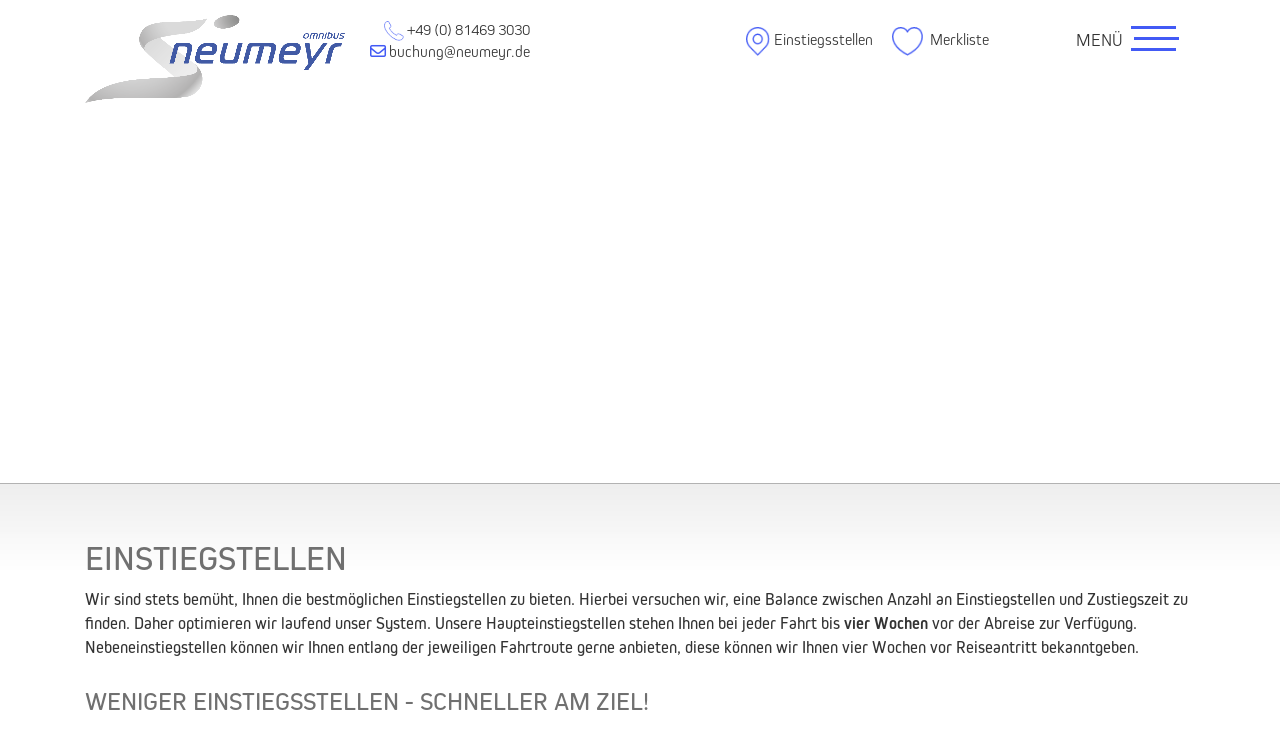

--- FILE ---
content_type: text/html; charset=utf-8
request_url: https://www.neumeyr.de/service/einstiegstellen/
body_size: 8402
content:
<!DOCTYPE html>
<html lang="de">
<head>

<meta charset="utf-8">
<!-- 
	This website is powered by TYPO3 - inspiring people to share!
	TYPO3 is a free open source Content Management Framework initially created by Kasper Skaarhoj and licensed under GNU/GPL.
	TYPO3 is copyright 1998-2018 of Kasper Skaarhoj. Extensions are copyright of their respective owners.
	Information and contribution at https://typo3.org/
-->

<base href="https://www.neumeyr.de/">


<meta name="generator" content="TYPO3 CMS">
<meta name="robots" content="INDEX,FOLLOW,ARCHIVE">


<link rel="stylesheet" type="text/css" href="https://www.neumeyr.de/typo3conf/ext/seierreisen/Resources/Public/Css/mapbox-gl.css?1666007505" media="all">
<link rel="stylesheet" type="text/css" href="https://www.neumeyr.de/typo3temp/Assets/b047c4121c.css?1729667562" media="all">
<link rel="stylesheet" type="text/css" href="https://www.neumeyr.de/typo3conf/ext/jh_magnificpopup/Resources/Public/css/magnific-popup.css?1536225601" media="all">
<link rel="stylesheet" type="text/css" href="https://www.neumeyr.de/typo3conf/ext/dp_cookieconsent/Resources/Public/css/dp_cookieconsent.css?1622788841" media="all">
<link rel="stylesheet" type="text/css" href="uploads/tpl/bootstrap/css/bootstrap.min.css?1620291786" media="all">
<link rel="stylesheet" type="text/css" href="uploads/tpl/css/style.css?1744805071" media="all">
<link rel="stylesheet" type="text/css" href="uploads/tpl/css/custom.css?1473666665" media="all">
<link rel="stylesheet" type="text/css" href="uploads/tpl/css/jPages.css?1350802362" media="all">
<link rel="stylesheet" type="text/css" href="uploads/tpl/css/slick.css?1428143700" media="all">
<link rel="stylesheet" type="text/css" href="uploads/tpl/css/owl.carousel.css?1403805102" media="all">
<link rel="stylesheet" type="text/css" href="uploads/tpl/css/magnific-popup.css?1414543852" media="all">
<link rel="stylesheet" type="text/css" href="uploads/tpl/css/bootstrap-datepicker.css?1611132958" media="all">
<link rel="stylesheet" type="text/css" href="uploads/tpl/css/rdetail.css?1747904265" media="all">
<link rel="stylesheet" type="text/css" href="uploads/tpl/css/select2.min.css?1464279366" media="all">
<link rel="stylesheet" type="text/css" href="uploads/tpl/bootstrap/css/jquery-ui.min.css?1619006667" media="all">
<link rel="stylesheet" type="text/css" href="uploads/tpl/bootstrap/css/jquery-ui.theme.min.css?1618999712" media="all">
<link rel="stylesheet" type="text/css" href="uploads/tpl/css/partner_all.css?1666678434" media="all">
<link rel="stylesheet" type="text/css" href="uploads/tpl/css/partner_neumeyr.css?1657692777" media="all">
<link rel="stylesheet" type="text/css" href="https://www.neumeyr.de/fileadmin/template/main/css/print.css?1499086197" media="print" title="Drucken">




<script src="uploads/tpl/bootstrap/js/jquery-3.3.1.js?1619007056" type="text/javascript"></script>
<script src="uploads/tpl/bootstrap/js/bootstrap.bundle.min.js?1619006243" type="text/javascript"></script>
<script src="uploads/tpl/js/owl.carousel.js?1403805102" type="text/javascript"></script>
<script src="uploads/tpl/js/slick.js?1428143700" type="text/javascript"></script>
<script src="uploads/tpl/js/jquery.magnific-popup.min.js?1455926790" type="text/javascript"></script>
<script src="uploads/tpl/bootstrap/js/jquery-ui.min.js?1618999712" type="text/javascript"></script>
<script src="https://kit.fontawesome.com/7243aaa767.js" type="text/javascript"></script>
<script src="uploads/tpl/js/jPages.min.js?1350802362" type="text/javascript"></script>
<script src="uploads/tpl/js/bootstrap-datepicker.min.js?1611132958" type="text/javascript"></script>
<script src="uploads/tpl/js/jquery.sticky.js?1596523153" type="text/javascript"></script>
<script src="uploads/tpl/js/select2.min.js?1464279366" type="text/javascript"></script>
<script src="uploads/tpl/js/parsley.min.js?1620371773" type="text/javascript"></script>
<script src="uploads/tpl/js/parsley-de.js?1485854444" type="text/javascript"></script>
<script src="uploads/tpl/js/custom_partner.js?1665665741" type="text/javascript"></script>



	<meta name="viewport" content="width=device-width, initial-scale=1, user-scalable=0">	


	<title>Einstiegstellen - Neumeyr Reisen</title><link rel="canonical" href="https://www.neumeyr.de/service/einstiegstellen/" />    <link rel="shortcut icon" href="uploads/tpl/images/p_neumeyr/favicon_blau.ico" type="image/x-icon" />
   <script data-ignore="1" data-cookieconsent="statistics" type="text/plain"></script>
	<!-- Google Tag Manager -->
	<script data-ignore="1" data-cookieconsent="statistics" type="text/plain">(function(w,d,s,l,i){w[l]=w[l]||[];w[l].push({'gtm.start':
	new Date().getTime(),event:'gtm.js'});var f=d.getElementsByTagName(s)[0],
	j=d.createElement(s),dl=l!='dataLayer'?'&l='+l:'';j.async=true;j.src=
	'https://www.googletagmanager.com/gtm.js?id='+i+dl;f.parentNode.insertBefore(j,f);
	})(window,document,'script','dataLayer','GTM-THKS3XZ');</script>
	<!-- End Google Tag Manager -->	
	<script data-ignore="1" data-cookieconsent="statistics" type="text/plain">
					dataLayer.push({
						'cookieanalytics': 'activateanalytics',
						'event':'activateanalytics'
					});
	</script>
	<script data-ignore="1" data-cookieconsent="marketing" type="text/plain">
					dataLayer.push({
						'cookiemarketing': 'activatemarketing',
						'event':'activatemarketing'
					});
	</script>


</head>
<body class="standard partnerall">

<div class="wrapper">
	

<div id="loader" class="fullScreenLoader">
	<span class="fullScreenLoaderContent"><i class="fa fa-2x fa-spinner fa-pulse fa-fw"></i><br />Bitte warten</span>
</div>

<script type="text/javascript">
	var busreisenurl = 'https://www.neumeyr.de/reisebereich/reisen/?openentrys=1&cHash=330d1ad57b89eaba19e3a52c985eae13';
</script>		


<div class = "header sticky-top" id="header">
	


    
    
            
    
    
        
    


	<div class = "container header-container">
		<div class="row">
				
				<div class="col-4 col-sm-3">
					
						<div class="logo"><a href="https://www.neumeyr.de/" target="_self" title="Neumeyr Reisen"><img src="uploads/tpl/images/p_neumeyr/logo_neumeyr.png" alt="Neumeyr Reisen - Logo" class="img-fluid"/></a></div> 
					
							
				</div>
			
		
				<div class="col-8 text-right col-sm col-md-3 col-xl-2 ml-1 ml-auto my-auto nav-headmenu header-phone">
				<a href="tel:0049814693030" target="_blank" class=""><img class="img-fluid" src="https://www.neumeyr.de/uploads/tpl/images/p_neumeyr/icon_phone.png" width="30" height="30" alt="" /> +49 (0) 81469 3030 </a>
				
				
					<a class="d-block" target="_blank" href="mailto:buchung@neumeyr.de"><i class="far fa-envelope"></i>  buchung@neumeyr.de</a>
				
				</div>
		
				<div class="col-8 py-2 py-sm-0 col-sm-4 col-md-4 col-xl-5 ml-auto my-auto text-right nav-headmenu">
					<a href="#" class="pr-3" onclick="$.fn.entryTriggerBtn();return false;"> <img class="pr-1 img-fluid" src="https://www.neumeyr.de/uploads/tpl/images/p_neumeyr/icon_pin.png" width="28" height="33" alt="" /><span class="hidden-lg">Einstiegsstellen</span></a>
					
						



		
		
				<a class="merklistewrap pr-3" href="https://www.neumeyr.de/busreisen/merkliste/"> <img class="pr-1 img-fluid" src="https://www.neumeyr.de/uploads/tpl/images/p_neumeyr/icon_heart.png" width="35" height="32" alt="" />
					<span class="hidden-lg">Merkliste</span>
					
				</a>
			
		
		

					
					
					
					
				</div>
				<div class="col-4 py-2 py-sm-0 col-sm-2 my-sm-auto text-right">
					 <button class="navbar-toggler navtoggle d-flex align-items-center ml-sm-auto" type="button" >
						<div class="toggle-text text-uppercase mr-2">Menü</div>
						<div class="hamburger">
							<span class="icon-bar"></span>
						</div>
							
					</button>
					
				</div>
			
				
			
		</div>
		
	</div>  
	<div class="menu pt-5 pb-5 d-none position-absolute w-100" id="mainmenu">
		<div class="container" >
			<div class="row" >
				<div class="order-2 order-sm-1 col-12 col-sm-5 border-sm-right d-sm-flex mt-4 mt-sm-2">
					<div class="nav-kontakt align-self-center text-right text-sm-left text-sm">
						<div id="c8600"><h3 class="csc-firstHeader">KONTAKT:</h3><p><strong>Omnibus Neumeyr GmbH &amp; Co. KG</strong><br /><span style="vertical-align: inherit;"><span style="vertical-align: inherit;"> Hammerschmiedweg 3 </span></span><br /><span style="vertical-align: inherit;"><span style="vertical-align: inherit;">82272 Moorenweis OT D&uuml;nzelbach </span></span><br /><span style="vertical-align: inherit;"><span style="vertical-align: inherit;">Deutschland</span></span></p>
<p><span style="vertical-align: inherit;"><span style="vertical-align: inherit;">Telefon: +49 (0) 814693030 </span></span><br /><span style="vertical-align: inherit;"><span style="vertical-align: inherit;">E-Mail: info@neumeyr.de</span></span></p>
<p><strong><span style="vertical-align: inherit;"><span style="vertical-align: inherit;">&Ouml;ffnungszeiten:<br /></span></span></strong>Montag-Dienstag: 08:00-17:00 Uhr<br />Mittwoch: 08:00-13:00 Uhr<br />Donnerstag-Freitag: 08:00-17:00 Uhr</p></div>
					</div>
				</div>
				<div class="order-1 order-sm-2 col-12 col-sm-7 text-right">
					<div class="row" id="mainnav">
						<div class="order-2 order-sm-1 col-12 col-sm-6">
							<ul class="no-liststyle nav-submenu collapse pt-3 p-sm-0 pb-4" id="collapsemenu4424"><li><a href="https://www.neumeyr.de/ueber-uns/unternehmen/" title="Unternehmen" class="nav-id4431">Unternehmen</a></li><li><a href="https://www.neumeyr.de/ueber-uns/geschichte/" title="Geschichte" class="nav-id4430">Geschichte</a></li><li><a href="https://www.neumeyr.de/ueber-uns/vorteile/" title="Vorteile" class="nav-id4429">Vorteile</a></li><li><a href="https://www.neumeyr.de/ueber-uns/team/" title="Team" class="nav-id4428">Team</a></li><li><a href="https://www.neumeyr.de/ueber-uns/busflotte/" title="Busflotte" class="nav-id4425">Busflotte</a></li></ul><ul class="no-liststyle nav-submenu collapse pt-3 p-sm-0 pb-4" id="collapsemenu5359"></ul><ul class="no-liststyle nav-submenu collapse pt-3 p-sm-0 pb-4" id="collapsemenu4409"><li><a href="https://www.neumeyr.de/reisebereich/reisen/" title="Alle Busreisen" class="nav-id4422">Alle Busreisen</a></li><li><a href="https://www.neumeyr.de/busreisen/erlebnis-kultur/" title="Erlebnis &amp; Kultur" class="nav-id4420">Erlebnis & Kultur</a></li><li><a href="https://www.neumeyr.de/busreisen/wellness-badereisen/" title="Wellness- &amp; Badereisen" class="nav-id4419">Wellness- & Badereisen</a></li><li><a href="https://www.neumeyr.de/busreisen/sport-aktivreisen/" title="Sport- &amp; Aktivreisen" class="nav-id4418">Sport- & Aktivreisen</a></li><li><a href="https://www.neumeyr.de/busreisen/tagesfahrten/" title="Tagesfahrten" class="nav-id4417">Tagesfahrten</a></li><li><a href="https://www.neumeyr.de/busreisen/advent-weihnachten-silvester/" title="Advent, Weihnachten &amp; Silvester" class="nav-id4416">Advent, Weihnachten & Silvester</a></li></ul><ul class="no-liststyle nav-submenu collapse pt-3 p-sm-0 pb-4" id="collapsemenu5750"></ul><ul class="no-liststyle nav-submenu collapse pt-3 p-sm-0 pb-4" id="collapsemenu4404"><li><a href="https://www.neumeyr.de/werbepartner/werbepartner/" title="Werbepartner" class="nav-id4407">Werbepartner</a></li></ul><ul class="no-liststyle nav-submenu collapse show" id="collapsemenu4391"><li><a href="https://www.neumeyr.de/service/servicecenter/" title="Servicecenter" class="nav-id4402">Servicecenter</a></li><li class="active"><a href="https://www.neumeyr.de/service/einstiegstellen/" title="Einstiegstellen" class="nav-id4401">Einstiegstellen</a></li><li><a href="https://www.neumeyr.de/service/hygienekonzept/" title="Hygienekonzept" class="nav-id4400">Hygienekonzept</a></li><li><a href="https://www.neumeyr.de/service/gutscheine/" title="Gutscheine" class="nav-id4397">Gutscheine</a></li><li><a href="https://www.neumeyr.de/service/hinweisgeberschutzgesetz/" title="Hinweisgeberschutzgesetz" class="nav-id4396">Hinweisgeberschutzgesetz</a></li><li><a href="https://www.neumeyr.de/service/newsletter/" title="Newsletter" class="nav-id4395">Newsletter</a></li><li><a href="https://www.neumeyr.de/service/online-blaetterkatalog/" title="Online Blätterkatalog" class="nav-id4394">Online Blätterkatalog</a></li><li><a href="https://www.neumeyr.de/quicklinks/agb/" title="AGB" class="nav-id4393">AGB</a></li></ul><ul class="no-liststyle nav-submenu collapse pt-3 p-sm-0 pb-4" id="collapsemenu4346"></ul>
							
						</div>
						<div class="order-1 order-sm-2 col-12 col-sm-6">
							<ul class="no-liststyle"><li class=""><a href="#"  data-toggle="collapse" data-parent="#mainnav" data-target="#collapsemenu4424" aria-expanded="false" aria-controls="collapsemenu4424">Über Uns</a></li><li><a href="http://neumeyr.talent-radar.eu/" title="Karriere">Karriere</a></li><li class=""><a href="#"  data-toggle="collapse" data-parent="#mainnav" data-target="#collapsemenu4409" aria-expanded="false" aria-controls="collapsemenu4409">Busreisen</a></li><li><a href="https://www.neumeyr.de/busanmietung/" title="Busanmietung">Busanmietung</a></li><li class=""><a href="#"  data-toggle="collapse" data-parent="#mainnav" data-target="#collapsemenu4404" aria-expanded="false" aria-controls="collapsemenu4404">Werbepartner</a></li><li class="active"><a href="#"  data-toggle="collapse" data-parent="#mainnav" data-target="#collapsemenu4391" aria-expanded="false" aria-controls="collapsemenu4391">Service</a></li><li><a href="https://www.neumeyr.de/kontakt/kontaktinfo/" title="Kontakt">Kontakt</a></li></ul>
							
						</div>
					</div>
					
				</div>
			</div>
		</div>
	</div>
</div>  
<!-- Modal -->
<div class="modal" id="searchModal" tabindex="-1">
  <div class="modal-dialog modal-dialog-centered">
    <div class="modal-content">
      <div class="modal-header">
        <h5 class="modal-title">Suche</h5>
        <button type="button" class="close" data-dismiss="modal" aria-label="Close">
          <span aria-hidden="true">&times;</span>
        </button>
      </div>
      <div class="modal-body">
		<form action="https://www.neumeyr.de/service/suche/?tx__%5Bcontroller%5D=Standard&amp;cHash=8294fdade56d79c754ec36190ee4b7ab" method="post">
<div>
<input type="hidden" name="__referrer[@extension]" value="" />
<input type="hidden" name="__referrer[@controller]" value="Standard" />
<input type="hidden" name="__referrer[@action]" value="index" />
<input type="hidden" name="__referrer[arguments]" value="YTowOnt9a05ee8f18187dc800f205ddf07667273fd1d5e5b" />
<input type="hidden" name="__referrer[@request]" value="a:3:{s:10:&quot;@extension&quot;;N;s:11:&quot;@controller&quot;;s:8:&quot;Standard&quot;;s:7:&quot;@action&quot;;s:5:&quot;index&quot;;}598d1c50d69e571a70fa73e78f16b9fba1e3709d" />
<input type="hidden" name="__trustedProperties" value="a:0:{}135c3557165b1b1931d01edb4b2aa71e479d8ec8" />
</div>

			<div class="input-group">
				
				  <input type="text" class="form-control" id="search-field" placeholder="Ihr Suchtext" name="tx_seiersearch_seiersearch[searchtext]">
				  <div class="input-group-append">
					<button class="btn btn-outline-secondary" type="submit" id="button-addon2">Suchen</button>
				  </div>
				
			</div>
		</form>
      </div>
      <div class="modal-footer">
        <button type="button" class="btn btn-secondary" data-dismiss="modal">Schließen</button>
      </div>
    </div>
  </div>
</div>
  
	<div class="container-fluid banner">
		<div class="row">
			<div class="col-md-12 col-sm-12 contentCol nospace-left nospace-right">
				<div id="c8628">
<div class="tx-seierreisen">
	


		<script type="text/javascript">
			var mappois = [{"type":"Feature","geometry":{"type":"Point","coordinates":["10.899032","48.2701756"]},"properties":{"title":"K\u00f6nigsbrunn | Parkplatz Hans-Wenninger-Stadion","uid":82,"color":"#425af5","description":"<br \/>Karwendelstra\u00dfe, 86343 K\u00f6nigsbrunn"}},{"type":"Feature","geometry":{"type":"Point","coordinates":["10.9864013","48.2456672"]},"properties":{"title":"Merching | Kath. Pfarramt Merching","uid":83,"color":"#425af5","description":"<br \/>Hauptstra\u00dfe 13, 86504 Merching"}},{"type":"Feature","geometry":{"type":"Point","coordinates":["11.0863971","48.15490570000001"]},"properties":{"title":"Moorenweis | Betriebshof Bushalle Neumeyr ","uid":84,"color":"#425af5","description":"<br \/>Gewerbering 3, 82272 Moorenweis"}},{"type":"Feature","geometry":{"type":"Point","coordinates":["11.2494022","48.181457"]},"properties":{"title":"F\u00fcrstenfeldbruck | Volksfestplatz","uid":86,"color":"#425af5","description":"<br \/>Marthabr\u00e4ustra\u00dfe, 82256 F\u00fcrstenfeldbruck"}},{"type":"Feature","geometry":{"type":"Point","coordinates":["11.3233919","48.2078335"]},"properties":{"title":"Olching | Volksfestplatz","uid":88,"color":"#425af5","description":"<br \/>Toni-M\u00e4rz-Stra\u00dfe, 82140 Olching"}},{"type":"Feature","geometry":{"type":"Point","coordinates":["11.021049134952925","48.161565829283155"]},"properties":{"title":"D\u00fcnzelbach | Betriebshof Neumeyr","uid":171,"color":"#425af5","description":"<br \/>Hammerschmiedweg 3, 82272 D\u00fcnzelbach"}},{"type":"Feature","geometry":{"type":"Point","coordinates":["11.362044277656075","48.12878658453327"]},"properties":{"title":"Germering | Bahnhof","uid":250,"color":"#425af5","description":"<br \/>Bahnhofplatz, 82110 Germering"}},{"type":"Feature","geometry":{"type":"Point","coordinates":["11.371721730688487","48.192309588983306"]},"properties":{"title":"Gr\u00f6benzell | Kino Gr\u00f6benlichtspiele","uid":251,"color":"#425af5","description":"<br \/>Puchheimer Str. 2, 82194 Gr\u00f6benzell"}},{"type":"Feature","geometry":{"type":"Point","coordinates":["11.548335613214133","48.1435057753201"]},"properties":{"title":"M\u00fcnchen | Hackerbr\u00fccke","uid":252,"color":"#425af5","description":"<br \/>Arnulstra\u00dfe, 80335 M\u00fcnchen"}},{"type":"Feature","geometry":{"type":"Point","coordinates":["11.353236395709242","48.17243014830168"]},"properties":{"title":"Puchheim | Bahnhof Nord","uid":253,"color":"#425af5","description":"<br \/>Ob. Langerstra\u00dfe \/ Lochhauserstra\u00dfe, 82178 Puchheim"}}]		
		</script>
		<div class="mapFullHeight" id="entrymappartner"></div>



</div></div>
			</div>
		</div>        
    </div>
    <div class="rdetail_wrapper py-4"> <div class="class"></div>
		<div class="container contentContainer">
		 <!--TYPO3SEARCH_begin-->
			<div class="row">
				<div class="col-12">
					<div id="c8627"><h1 class="csc-firstHeader">Einstiegstellen</h1><div class="text"><div><p>Wir sind stets bem&uuml;ht, Ihnen die bestm&ouml;glichen Einstiegstellen zu bieten. Hierbei versuchen wir, eine Balance zwischen Anzahl an Einstiegstellen und Zustiegszeit zu finden. Daher optimieren wir laufend unser System. Unsere Haupteinstiegstellen stehen Ihnen bei jeder Fahrt bis&nbsp;<span style="font-weight: bold;">vier Wochen</span>&nbsp;vor der Abreise zur Verf&uuml;gung. Nebeneinstiegstellen k&ouml;nnen wir Ihnen entlang der jeweiligen Fahrtroute gerne anbieten, diese k&ouml;nnen wir Ihnen vier Wochen vor Reiseantritt bekanntgeben.</p></div><div><h4>WENIGER EINSTIEGSSTELLEN - SCHNELLER AM ZIEL!</h4>
<p>Wie die Erfahrung gezeigt hat, nimmt bei Tagesfahrten die Abholung von weiter entfernten Einstiegstellen f&uuml;r die gesamte Reisegruppe sehr viel Zeit in Anspruch. Wir bitten Sie deshalb um Verst&auml;ndnis,&nbsp;<span style="font-weight: bold;">dass nur bei Tagesfahrten weniger Einstiegstellen</span>&nbsp;zur Verf&uuml;gung stehen. Damit wird die An- und R&uuml;ckreise f&uuml;r die gesamte Gruppe deutlich k&uuml;rzer und wir k&ouml;nnen Sie schneller an ihr Ziel bringen!</p>
<h4>UNSERE NEBENEINSTIEGE</h4>
<p>Gerne bieten wir Ihnen unserer Nebeneinstiege entlang der Fahrtroute an.<br />Weiters beraten wir Sie auch jederzeit &uuml;ber unsere Sondereinstiegstellen (ab 10 Personen) bei Ihrer n&auml;chsten Buchung. ACHTUNG! Es besteht die M&ouml;glichkeit, dass bei geringer Teilnehmerzahl ein Zubringerbus von Ihrer Einstiegsstelle zum Hauptbus eingesetzt wird.</p>
<h4>KOSTENLOS PARKEN</h4>
<p>Unsere Kunden k&ouml;nnen Ihren PKW auf unserem firmeneigenen Gel&auml;nde, w&auml;hrend der Reise, kostenlos parken.</p></div><div><p>&nbsp;</p></div></div></div><div id="c8626">
<div class="tx-seierreisen">
	

	
		<ul>
			
				<li>Königsbrunn | Parkplatz Hans-Wenninger-Stadion <span class="small">(Karwendelstraße, 86343 Königsbrunn)</span></li>
			
				<li>Merching | Kath. Pfarramt Merching <span class="small">(Hauptstraße 13, 86504 Merching)</span></li>
			
				<li>Moorenweis | Betriebshof Bushalle Neumeyr  <span class="small">(Gewerbering 3, 82272 Moorenweis)</span></li>
			
				<li>Fürstenfeldbruck | Volksfestplatz <span class="small">(Marthabräustraße, 82256 Fürstenfeldbruck)</span></li>
			
				<li>Olching | Volksfestplatz <span class="small">(Toni-März-Straße, 82140 Olching)</span></li>
			
				<li>Dünzelbach | Betriebshof Neumeyr <span class="small">(Hammerschmiedweg 3, 82272 Dünzelbach)</span></li>
			
				<li>Germering | Bahnhof <span class="small">(Bahnhofplatz, 82110 Germering)</span></li>
			
				<li>Gröbenzell | Kino Gröbenlichtspiele <span class="small">(Puchheimer Str. 2, 82194 Gröbenzell)</span></li>
			
				<li>München | Hackerbrücke <span class="small">(Arnulstraße, 80335 München)</span></li>
			
				<li>Puchheim | Bahnhof Nord <span class="small">(Ob. Langerstraße / Lochhauserstraße, 82178 Puchheim)</span></li>
			
		</ul>
				
		
	


</div></div>
				</div>
			
			</div>        
		<!--TYPO3SEARCH_end--> 
		</div>
    </div>

	<div class="container mt-3">			
		<div class="row">
			<div class="col text-center share-btns">
				<span class="h4 mr-3">Seite teilen</span><a class="ml-2" href="https://www.facebook.com/sharer/sharer.php?u=http%3A%2F%2Fhttps://www.neumeyr.de&t=" target="_blank" onclick="window.open('https://www.facebook.com/sharer/sharer.php?u=' + encodeURIComponent(document.URL) + '&t=' + encodeURIComponent(document.URL)); return false;"><i class="fab fa-facebook-square" aria-hidden="true"></i></a><a class="tw_social ml-2" href="https://twitter.com/intent/tweet?source=http%3A%2F%2Fhttps://www.neumeyr.de" target="_blank" title="Tweet" onclick="window.open('https://twitter.com/intent/tweet?text=' + encodeURIComponent(document.title) + ':%20'  + encodeURIComponent(document.URL)); return false;"><i class="fab fa-twitter-square"></i></a><a class="email_social ml-2" href="mailto:?subject=https://www.neumeyr.de" target="_blank" title="Email"><i class="fas fa-envelope"></i></a>
			</div>
		</div>
</div>

<div class="footer py-5">
	<div class="container py-5">			
		<div class="row">
			<div class="col-12 col-md-4">
				
					<div class="row">
						<div class="col-12 col-sm-8">
							<div class="logo-footer mb-4 px-3">
								<a href="https://www.neumeyr.de/" target="_self" title="Neumeyr Reisen"><img src="uploads/tpl/images/p_neumeyr/logo_neumeyr.png" alt="Neumeyr Reisen - Logo" class="img-fluid"/></a>
							</div>
						</div>
					</div>
				
				<div id="c8600"><h3 class="csc-firstHeader">KONTAKT:</h3><p><strong>Omnibus Neumeyr GmbH &amp; Co. KG</strong><br /><span style="vertical-align: inherit;"><span style="vertical-align: inherit;"> Hammerschmiedweg 3 </span></span><br /><span style="vertical-align: inherit;"><span style="vertical-align: inherit;">82272 Moorenweis OT D&uuml;nzelbach </span></span><br /><span style="vertical-align: inherit;"><span style="vertical-align: inherit;">Deutschland</span></span></p>
<p><span style="vertical-align: inherit;"><span style="vertical-align: inherit;">Telefon: +49 (0) 814693030 </span></span><br /><span style="vertical-align: inherit;"><span style="vertical-align: inherit;">E-Mail: info@neumeyr.de</span></span></p>
<p><strong><span style="vertical-align: inherit;"><span style="vertical-align: inherit;">&Ouml;ffnungszeiten:<br /></span></span></strong>Montag-Dienstag: 08:00-17:00 Uhr<br />Mittwoch: 08:00-13:00 Uhr<br />Donnerstag-Freitag: 08:00-17:00 Uhr</p></div>
			</div>	
			<div class="col-12 col-md">
				<span class="h3 mb-2 d-block ">Service</span>	
				<ul class="no-liststyle-xs"><li><a href="https://www.neumeyr.de/kontakt/kontaktinfo/" title="Kontakt">Kontakt</a></li><li><a href="https://www.neumeyr.de/quicklinks/impressum/" title="Impressum">Impressum</a></li><li><a href="https://www.neumeyr.de/quicklinks/agb/" title="AGB">AGB</a></li><li><a href="https://www.neumeyr.de/quicklinks/datenschutz/" title="Datenschutz">Datenschutz</a></li></ul>				
			</div>		
			<div class="col-12 col-md">
				<span class="h3 mb-2 d-block ">Reiseangebot</span>
				<ul class="no-liststyle-xs"><li><a href="https://www.neumeyr.de/busreisen/tagesfahrten/" title="Tagsfahrten">Tagsfahrten</a></li><li><a href="https://www.neumeyr.de/busreisen/wellness-badereisen/" title="Wellness- &amp;amp; Badereisen">Wellness- &amp; Badereisen</a></li><li><a href="https://www.neumeyr.de/busreisen/erlebnis-kultur/" title="Erlebnis- &amp;amp; Kulturreisen">Erlebnis- &amp; Kulturreisen</a></li><li><a href="https://www.neumeyr.de/busreisen/sport-aktivreisen/" title="Sport - &amp;amp; Aktivreisen">Sport - &amp; Aktivreisen</a></li></ul>
			</div>	
			<div class="col-12 col-md">
				<span class="h3 mb-2 d-block ">Folgen Sie Uns</span>
				
					<a class="d-block pb-2" href="https://www.facebook.com/Omnibus-Neumeyr-101109099305737/" target="_blank" title=" auf Facebook besuchen"><i class="fab fa-facebook-square"></i> Facebook</a>
				
				
					<a class="d-block pb-2" href="https://www.instagram.com/omnibus_neumeyr/" target="_blank" title=" auf Instagram besuchen"><i class="fab fa-instagram-square"></i> Instagram</a>
				
				
				
			
			</div>			
		</div>
	</div>
</div>

<div class="container copyright">
	&copy; 2026 Copyright Omnibus Neumeyr 
</div>

</div>
<script src="https://www.neumeyr.de/typo3conf/ext/jh_magnificpopup/Resources/Public/js/jquery.magnific-popup.min.js?1536225601" type="text/javascript"></script>
<script src="https://www.neumeyr.de/typo3conf/ext/jh_magnificpopup/Resources/Public/js/jquery.filter-isImageFile.min.js?1536225601" type="text/javascript"></script>

<script src="https://www.neumeyr.de/typo3conf/ext/seierreisen/Resources/Public/Js/mapbox-gl.js?1666007505" type="text/javascript"></script>
<script src="https://www.neumeyr.de/typo3conf/ext/seierreisen/bdw.js?1666007505" type="text/javascript"></script>
<script src="https://www.neumeyr.de/typo3conf/ext/dp_cookieconsent/Resources/Public/JavaScript/dp_cookieconsent.js?1622788841" type="text/javascript"></script>
<script src="https://www.neumeyr.de/typo3conf/ext/powermail/Resources/Public/JavaScripts/Libraries/jquery.datetimepicker.min.js?1536226100" type="text/javascript"></script>
<script src="https://www.neumeyr.de/typo3conf/ext/powermail/Resources/Public/JavaScripts/Libraries/parsley.min.js?1536226100" type="text/javascript"></script>
<script src="https://www.neumeyr.de/typo3conf/ext/powermail/Resources/Public/JavaScripts/Powermail/Tabs.min.js?1536226100" type="text/javascript"></script>
<script src="https://www.neumeyr.de/typo3conf/ext/powermail/Resources/Public/JavaScripts/Powermail/Form.min.js?1536226100" type="text/javascript"></script>
<script src="https://www.neumeyr.de/typo3temp/Assets/ba0ddf3716.js?1729667562" type="text/javascript"></script>




<!-- Begin Cookie Consent plugin by Dirk Persky - https://github.com/DirkPersky/typo3-dp_cookieconsent -->
<script type="text/plain" data-ignore="1" data-dp-cookieDesc="layout">
    Diese Website benutzt Cookies, die für den technischen Betrieb der Website erforderlich sind und stets gesetzt werden. Andere Cookies, um Inhalte und Anzeigen zu personalisieren und die Zugriffe auf unsere Website zu analysieren, werden nur mit Ihrer Zustimmung gesetzt. Außerdem geben wir Informationen zu Ihrer Verwendung unserer Website an unsere Partner für soziale Medien, Werbung und Analysen weiter.


    <a aria-label="learn more about cookies"
       role=button tabindex="0"
       class="cc-link"
       href="https://www.neumeyr.de/quicklinks/datenschutz/"
       rel="noopener noreferrer nofollow"
       target="_blank"
    >
        Mehr Infos
    </a>


</script>
<script type="text/plain" data-ignore="1" data-dp-cookieSelect="layout">
    <div class="dp--cookie-check" >
    <label for="dp--cookie-require">
        <input type="hidden" name="" value="" /><input disabled="disabled" class="dp--check-box" id="dp--cookie-require" type="checkbox" name="" value="" checked="checked" />
        Notwendig
    </label>
    <label for="dp--cookie-statistics">
        <input class="dp--check-box" id="dp--cookie-statistics" type="checkbox" name="" value="" />
        Statistiken
    </label>
    <label for="dp--cookie-marketing">
        <input class="dp--check-box" id="dp--cookie-marketing" type="checkbox" name="" value="" />
        Marketing
    </label>
</div>

</script>
<script type="text/plain" data-ignore="1" data-dp-cookieRevoke="layout">
    <div class="cc-revoke dp--revoke {{classes}}">
    <i class="dp--icon-fingerprint"></i>
    <span class="dp--hover">Cookies</span>
</div>



</script>
<script type="text/plain" data-ignore="1" data-dp-cookieIframe="layout">
    <div class="dp--overlay-inner">
    <div class="dp--overlay-header">{{notice}}</div>
    <div class="dp--overlay-description">{{desc}}</div>
    <div class="dp--overlay-button">
        <button class="db--overlay-submit" onclick="window.DPCookieConsent.forceAccept(this)"
                data-cookieconsent="{{type}}" {{style}}>
        {{btn}}
        </button>
    </div>
</div>

</script>
<script type="text/javascript" data-ignore="1">
    window.cookieconsent_options = {
        overlay: {
            notice: false,
            box: {
                background: '#222',
                text: '#FFFFFF'
            },
            btn: {
                background: '#222',
                text: '#FFFFFF'
            }
        },
        content: {
            message:'Diese Website benutzt Cookies, die für den technischen Betrieb der Website erforderlich sind und stets gesetzt werden. Andere Cookies, um Inhalte und Anzeigen zu personalisieren und die Zugriffe auf unsere Website zu analysieren, werden nur mit Ihrer Zustimmung gesetzt. Außerdem geben wir Informationen zu Ihrer Verwendung unserer Website an unsere Partner für soziale Medien, Werbung und Analysen weiter.',
            dismiss:'Cookies zulassen!',
            allow:'Cookies zulassen!',
            deny: 'Ablehnen',
            link:'Mehr Infos',
            href:'https://www.neumeyr.de/quicklinks/datenschutz/',
            target:'_blank',

            media: {
                notice: 'Cookie-Hinweis',
                desc: 'Durch das Laden dieser Ressource wird eine Verbindung zu externen Servern hergestellt, die Cookies und andere Tracking-Technologien verwenden, um die Benutzererfahrung zu personalisieren und zu verbessern. Weitere Informationen finden Sie in unserer Datenschutzerklärung.',
                btn: 'Erlaube Cookies und lade diese Ressource',
            },

            'allow-all': 'alle akzeptieren!'
        },
        autoOpen: true || false,
        layout: 'dpextend',
        theme: 'edgeless',
        position: 'bottom-right',
        type: 'opt-in',
        revokable: true,
        reloadOnRevoke: true,
        checkboxes: {"statistics":"false","marketing":"false"},
        dismissOnScroll: parseInt('0')||false,
        palette: {
            popup: {
                background: '#222',
                text: '#FFFFFF'
            },
            button: {
                background: '#425af5',
                text: '#FFFFFF',
            }
        }
    };
</script>
<!-- End Cookie Consent plugin -->


</body>
</html>

--- FILE ---
content_type: text/css
request_url: https://www.neumeyr.de/uploads/tpl/css/style.css?1744805071
body_size: 10897
content:
@font-face {
    font-family: 'ralewayregular';
    src: url('../fonts/raleway-regular-webfont.eot');
    src: url('../fonts/raleway-regular-webfont.eot?#iefix') format('embedded-opentype'),
         url('../fonts/raleway-regular-webfont.woff2') format('woff2'),
         url('../fonts/raleway-regular-webfont.woff') format('woff'),
         url('../fonts/raleway-regular-webfont.ttf') format('truetype'),
         url('../fonts/raleway-regular-webfont.svg#ralewayregular') format('svg');
    font-weight: normal;
    font-style: normal;
    font-display:block;

}


 

@font-face {
    font-family: 'ralewaylight';
    src: url('../fonts/raleway-light-webfont.eot');
    src: url('../fonts/raleway-light-webfont.eot?#iefix') format('embedded-opentype'),
         url('../fonts/raleway-light-webfont.woff2') format('woff2'),
         url('../fonts/raleway-light-webfont.woff') format('woff'),
         url('../fonts/raleway-light-webfont.ttf') format('truetype'),
         url('../fonts/raleway-light-webfont.svg#ralewaylight') format('svg');
    font-weight: normal;
    font-style: normal;
	font-display:block;

}




@font-face {
    font-family: 'ralewaysemibold';
    src: url('../fonts/raleway-semibold-webfont.eot');
    src: url('../fonts/raleway-semibold-webfont.eot?#iefix') format('embedded-opentype'),
         url('../fonts/raleway-semibold-webfont.woff2') format('woff2'),
         url('../fonts/raleway-semibold-webfont.woff') format('woff'),
         url('../fonts/raleway-semibold-webfont.ttf') format('truetype'),
         url('../fonts/raleway-semibold-webfont.svg#ralewaysemibold') format('svg');
    font-weight: normal;
    font-style: normal;
	font-display:block;

}
.tx-seierreisen input[type=checkbox],.tx-seierreisen input[type=radio] {
	margin-right:7px;
}
body .mapboxgl-popup-content {
	padding:30px 10px 15px;
}
#entrymappartner {
	height:400px;
	width:100%;
}
#bookiframe {
	width:100%;
	height:800px;

}
#entrymappartner {
    height: 400px;
    width: 100%;
}
#OnlinebookModal .modal-dialog {
	width:1000px;
}
.rsContent a {display:block;}
.start-special-search {background:#f4f4f4;}
.start-special-search .col-md-3 .inner{margin-top:38%;}
.start-special-search .col-md-3 .inner h2 {text-transform:uppercase;}
.start-special-search .col-md-3 .inner .form-control {height:52px;}

.pagination li span{border-radius:0 !important;}

.infoBlock.infoBlockLeftBlack.gold.rsABlock .bannertext{
	    background: rgba(0,0,0,.8);
		color:#d6b95e;
	
}
.rsContent .gold.rsABlock h4 .btn{
	    background: rgba(0,0,0,.8) !important;
		color:#d6b95e;
	
}
.mb-20 {
	margin-bottom:20px;
}
.mb-30 {
	margin-bottom:30px;
}
.mt-30 {
	margin-top:30px;
}
.highlights-start a {
	display:block;
}
.startbox-right:hover img.goldclass {
    opacity: 1;
}
.goldclassBanner {position: absolute;
    right: 20%;
    top: 20px;}



.ausgebucht {font-size:12px;}
.js-map {width:100% !important;}
body {
color: #333;
font-family:verdana, arial, helvetica;
font-size: 15px;
line-height: 1.42857;
}
h1 {
font-size: 30px;
color:#337ab7;
font-family:"ralewayregular",verdana,arial;
text-transform:uppercase;
}	
h2{
font-size: 26px;
color:#337ab7;
font-family:"ralewayregular",verdana,arial;
}
h3{
font-size: 24px;
color:#337ab7;
font-family:"ralewayregular",verdana,arial;
}
h4{
font-size: 18px;
color:#337ab7;
font-family:"ralewayregular",verdana,arial;
}
.superBox .goldclass {right:15px; bottom:auto; top:15px;}

.video {width:100% !important; height:auto !important;}
.btn-danger {border-color: #d43f3a !important;}
.startpage .socialshare {margin-top:0px !important;}
.socialshare {margin-top:40px !important;}

.flexslider {overflow:hidden;margin:0 !important;}
.cc_btn.cc_btn_accept_all {border-radius:0;}

.owl-prev:hover, .owl-next:hover {
    border: 1px solid #ccc;
}
.owl-prev:hover .fa, .owl-next:hover .fa {color:#ccc;}
.footermenu li {list-style-type:none;margin:0; padding:0;}
.startbox-right a:focus {text-decoration:none;}
.startbox-right a:hover {text-decoration:none;}

.row-eq-height {
  display: -webkit-box;
  display: -webkit-flex;
  display: -ms-flexbox;
  display:         flex;
}

.monatsfilter_all .holder {margin:30px 0;}
.monatsfilter_all .holder a{font-size:14px;padding: 6px 12px;border:1px solid #ddd;margin:0 0 0 -1px;}
.monatsfilter_all .holder span{font-size:14px;padding: 6px 12px;border:1px solid #ddd;margin:0 0 0 -1px;}
.monatsfilter_all .jp-disabled{display:none;}
.monatsfilter_all .holder a.jp-previous{margin-right:0;}
.monatsfilter_all .holder a.jp-next{margin-left:-1px;}
.monatsfilter_all .holder a:hover{background:#337ab7;text-decoration:none;}
.monatsfilter_all .holder a.jp-current, a.jp-current:hover {background:#337ab7;color:#fff;font-weight:normal;text-decoration:none;}
#items {margin-top:15px;min-height:0 !important;}
.monatsfilter_all #fromdate{border:1px solid #000;}
.monatsfilter_all .col-sm-5{padding-right:0;}

.reisesuche {background:rgba(213, 228, 236, 0.3);}

.vorteile {
    background: #e5e5e5;
    padding-top: 30px;
    padding-bottom: 30px;
    margin-top: 15px;
}

.text-xs {
	display:block;
	font-size:10px;
}
.rsGCaption {display:none !important;}
.tx-ws-flexslider .caption-wrapper  {display:none;}
.ausgebucht {color:red;}

.nospace-right {margin-right:0;}
a {color:#337ab7;}
a:hover {color:#337ab7;}


    #owl-demo .item{
    margin: 3px;
    }
    #owl-demo .item img{
    display: block;
    width: 100%;
    height: auto;
    }
    .owl-carousel-row{
            width     : 100%;        
            margin    : 0 auto;  
    }
	.owl-controls {

	width:100%;
	
	display:block;
	}
	.owl-nav {
	position:relative;
	}
	.owl-next {
	position:absolute;
	right:15px;
	}
	.owl-prev {
	position:absolute;
	left:15px;
	}
	.owl-prev .glyphicon, .owl-next .glyphicon {
	font-size:40px;
	}
	.owl-prev .glyphicon:hover , .owl-next .glyphicon:hover {
	color:#337ab7;
	}
	.owl-dots {    bottom: 15px;
    display: inline-block;
    position: absolute;
    right:15px;}
	
	.owl-dots .owl-dot{display: inline-block; text-align:center;}
	.owl-dots .owl-dot span {
    background: none repeat scroll 0 0 #d6d6d6;
    border-radius: 30px;
    display: block;
    height: 10px;
    margin: 5px 7px;
    transition: opacity 200ms ease 0s;
    width: 10px;
}
	.font-lila {color:#337ab7;}
	.second {}

/*
.superBox {

    overflow: hidden;
    position: relative;
}
.superBoxOverlay {
    background-color: #4e2978;
    display: block;
    height: 100%;
    left: 0;
    margin-left: 0;
    margin-right: 0;
    opacity: 0.85;
    padding-top: 15px;
    position: absolute;
    right: 0;
    text-align: center;
    top: 80%;
    width: 100%;
}
.superBoxOverlay .superBoxTitle {
    display: block;
    font-family: "os_semibold";
    font-size: 16px;
    height: 20%;
    text-transform: uppercase;
}
.superBoxOverlay .superBoxText {
    display: block;
    padding-left: 15px;
    padding-right: 15px;
}
.superBox .superBoxImg, .superBox .superBoxImg img {
    display: block;
    width: 100%;
}
*/

/* Superboxes */

.item-reisebox {position:relative;}
.box-info {position:absolute; bottom:0; left:0;background:rgba(0,0,0,0.8);width:100%; padding:15px;color:#fff;transition:all 0.5s ease;}
.box-info h3{font-size:16px; text-transform:uppercase;color:#fff;margin-top:0;}
.datestay {font-size:13px;display:block;}
.titel-box {display:block;font-size:16px;}
.titel-small {display:block;font-size:13px;margin-bottom:10px;}
.box-price {display:block;text-align:right;}
.item-reisebox a:hover .box-info{background:rgba(51,122,183,0.8);}

.plz-search-detail {background:#3fae49;padding:15px;color:#fff;}
.plz-search-detail-input {color:#888; border:none;}
.btn-plzsearch-detail {border:none; background:#fff;color:#888;padding:7px 12px;box-shadow:none;}
.btn-plzsearch-detail:focus {outline:none;box-shadow:none;}
.btn-plzsearch-detail:active {outline:none;box-shadow:none;}
.btn-plzsearch-detail:active:focus{outline:none;box-shadow:none;}
.plz-search-detail-input:focus {box-shadow:none;}

.einstieg-titel {display:block; font-size:26px;color:#337ab7;text-transform:uppercase;}
.einstieg-date {font-size:20px;}
.einstiegsstelle-txt {color:#337ab7;}
.einstiegstelle {display:block;margin-bottom:5px;}


.superBox {
	position: relative;
	overflow: hidden;
	/*height: 263px;*/
	display: block;
	width: 100%;
	margin-bottom:6px;
}
.superBox .fa {
	font-size: 1.5em;
}
.superBox a {
	display: table !important;
	color: #ffffff;
	display: block;
	width: 100%;
	
	} 
.superBoxOverlay {
	background:rgba(50, 89, 126, 0.8) none repeat scroll 0 0;
	display: block;
	width: 100%;
	text-align: left;
	padding-top: 8px;
	margin-left: 0px;
	margin-right: 0px;
	position: absolute;
	top:70%;
	left: 0px;
	right: 0px;
	height: 100%;
	filter: alpha(opacity=85);
	opacity: 0.85;
}
.superBoxOverlay .superBoxTitle {
	text-transform: uppercase;
	font-family: 'os_semibold';
	font-size: 16px;
	
	display: block;
}
.superBoxOverlay .superBoxText {
	display: block;
	padding-left: 15px;
	padding-right: 15px;
}
.superBox .superBoxImg {
	display: block;
	width: 100%;
}
.superBox .superBoxImg img {
	display: block;
	width: 100% !important;
	height: auto !important;
}
.superBoxTitle .h3 {margin:0; color:#fff; font-size:20px;padding-left:15px; padding-right:15px;display:block;font-family:"ralewayregular",verdana,arial;}

.rslist {margin-top:15px;}

.bg-vorauswahl { color:#337ab7; padding:5px;}
.price_toplist {font-size:16px;}	
.rs_ajax {margin-bottom:15px;}
.rs_ajax  h1{color:#337ab7;}
.rs_ajax  .quickSearchForm{padding:0; background:0; }
.rs_ajax  input[type=text]{padding:18px 12px; color:#777; height:auto;}
.rs_ajax .SearchResultBox a {color:#337ab7 !important;}
.quickSearchForm a {color:#337ab7;}

.rsContent p a  {  color: #005baa;font-weight:600;}
.rsContent p a:hover{ text-decoration:none;}

.banner .image {margin:0;}
#full-width-slider {
    width: 100%;
    color: #000;
}
.rsOverflow{ width:100%!important;}
.bannertext {
    background: #e03826;
    padding: 0 10px;
	font-weight:300;
}
.bannertext strong {font-weight:600;}

.safety {margin-top:15px;border-bottom:1px solid #b2b2b2;padding-bottom:15px; }
.safety h4{color:#b2b2b2;font-weight:500;}
.safety img{width:62px !important;margin-top:15px;}
.footernavs {margin-top:15px;}
.footernavs h4{color:#fff;}
.footernavs ul li a {color:#b2b2b2;}

.infoBlock {width:100%;}
.rsArrow {position:absolute;z-index:30; top:42%; width:100%;}
.rsArrowLeft {width:64px; height:64px; left:0; background:url(../images/arrow_left_start.png) no-repeat center top;}
.rsArrowRight {width:64px; height:64px; right:0; background:url(../images/arrow_right_start.png) no-repeat center top;}
.rsArrow:hover {opacity:0.6;}
.rsABlock {
    left: 0;
     top: auto !important; 
    position: absolute;
    z-index: 15;
    bottom: 40px !important;
}
.rsContent p {
  font-size: 45px;
  color: #fff;
  font-weight: 400;
  font-family: "open sans";
  width: 1170px;
  margin: 0 auto 0;
  padding: 0 15px;
  text-transform:none;
}
.rsContent h4 {
    font-size: 45px;
    color: #fff;
    font-weight: 400;
    width: 1170px;
    margin: 0 auto 0;
    padding: 0 15px;
    text-transform: uppercase;
	text-align:left;
}
.bannertext {
    background: rgba(50, 89, 126, 0.8);
    padding: 0 10px;
    text-align: left;
    line-height: 54px;
}
.rsContent .price {font-size:16px;display:inline-block; padding-left:15px;}
.rsContent .price_toplist {font-size:45px;}
.rsContent h4  .btn{
border:none; 
text-transform:uppercase;
background: rgba(50, 89, 126, 0.8) !important;

}
.rsContent h4  .btn:hover{
text-decoration:underline;
}
.rslides {
  position: relative;
  list-style: none;
  overflow: hidden;
  width: 100%;
  padding: 0;
  margin: 0;
  }

.rslides li {
  -webkit-backface-visibility: hidden;
  position: absolute;
  display: none;
  width: 100%;
  left: 0;
  top: 0;
  }

.rslides li:first-child {
  position: relative;
  display: block;
  float: left;
  }

.rslides img {
  display: block;
  height: auto;
  float: left;
  width: 100%;
  border: 0;
  }
  .parsley-errors-list {margin:0 0 15px; padding:0;list-style-type:none; color:red;}
  .powermail_fieldwrap_submit {margin-bottom:15px;}
  .powermail_fieldset {border-bottom:1px solid #337ab7; /* padding-bottom:15px; */}
  .powermail_fieldset_2 {border-bottom:1px solid #337ab7; padding-bottom:15px; margin-bottom:15px;}
  .powermail_fieldwrap.powermail_fieldwrap_type_submit {
	   margin-bottom:15px;
   } 
   .powermail_select, .powermail_date  {
	   margin-bottom:15px;
   }							
.banner {} 
.vspace-5 {margin-top:5px;}
.vspace-10{margin-top:10px;}
.vspace-15{margin-top:15px;}
.vspace-20 {margin-top:25px;}
.vspace-25 {margin-top:25px;}
.no-padding {padding:0;}
.nospace-right {padding-right:0;font-family:"ralewayregular",verdana,arial;}
.nospace-left {padding-left:0;}
.telcal {border:none !important; background:none !important; color:#000 !important;padding:0 !important; display:inherit !important; }

.telsupport  {margin-top:17px;font-family:verdana,arial;display:inline-block; font-size:18px;}

.onlinebook {margin-top:35px;}
.onlinebook a {background:#337ab7; color:#fff; padding:17px 25px; text-transform:uppercase;display:inline-block;}
.logo { float: left;
    margin-bottom: -20px;
    position: relative;
    z-index: 555;
	margin-top: 15px;}
	
.contentInfo h2 {color:#4d4d4d;}
	
.fullheight {height:100%;}
.font-16 {
font-size:16px;
}
.font-18 {
font-size:18px;
}

.font-20 {
font-size:20px;
}

.tx-seierreisen .nav {margin-left:0;}
.tx-seierreisen .nav  a{font-size:15px;}

.image-list {}
.titel-list {margin-top:0;}

.nav  {margin-top:46px;margin-left:45px;}
.nav  a{font-family:"ralewaylight",verdana,arial;color:#000;font-size:22px; text-transform:uppercase;}
.nav > li > a:hover, .nav > li > a:focus {background:#337ab7;color:#fff;}
.nav > li.active a {color:#337ab7;}
.nav > li.active.open a {color:#fff;}
.nav > li.active:focus a {color:#fff;}
.nav > li.active:hover a {color:#fff;}
.nav > li.active.open ul li a {color:#000;}
.nav > li.active:hover  ul li.active a {color:#fff;}
.nav > li.active  ul li.active a {color:#fff;}
.nav > li.active:hover  ul li a {color:#000;}
.nav .open > a, .nav .open > a:hover, .nav .open > a:focus {background:#337ab7;color:#fff;}
.navbar-nav > li > a {padding-top:30px; padding-bottom:30px;padding-left:18px; padding-right:18px;}
.dropdown-menu > .active > a, .dropdown-menu > .active > a:hover, .dropdown-menu > .active > a:focus {background:#337ab7;}
.dropdown-menu>li>a {font-size:18px;text-transform:none;}

.contentBoxes { }
.contentBoxes  h2{color:#337ab7; text-align:center;text-transform:uppercase;}
.contentBoxes  #quickSearchForm{border:1px solid #337ab7; }
.contentBoxes  .service-btn-1,.contentBoxes  .service-btn-2,.contentBoxes  .service-btn-3,.contentBoxes  .service-btn-4{text-align:center;}
.contentBoxes  a{color:#337ab7 !important;z-index:444;line-height:20px !important;}
.contentBoxes .service-btn-1 a {background:url(../images/start_icon_1.png) no-repeat center 60px rgba(0,0,0,0.4); padding:140px 40px 60px 40px; display:block; height:auto; width:100%; }
.contentBoxes .service-btn-2 a {background:url(../images/start_icon_2.png) no-repeat center 60px rgba(0,0,0,0.4);padding:140px 40px 60px 40px;  display:block; height:auto;width:100%; }
.contentBoxes .service-btn-3 a {background:url(../images/start_icon_3.png) no-repeat center 60px rgba(0,0,0,0.4);padding:140px 40px 60px 40px;  display:block; height:auto;width:100%;  }
.contentBoxes .service-btn-4 a {background:url(../images/start_icon_4.png) no-repeat center 60px rgba(0,0,0,0.4);padding:140px 40px 60px 40px;  display:block; height:auto; width:100%; }

.contentBoxes .service-btn-1 a:hover {background:url(../images/start_icon_1.png) no-repeat center 60px #337ab7;text-decoration:none;}
.contentBoxes .service-btn-2 a:hover {background:url(../images/start_icon_2.png) no-repeat center 60px #337ab7;text-decoration:none;}
.contentBoxes .service-btn-3 a:hover {background:url(../images/start_icon_3.png) no-repeat center 60px #337ab7;text-decoration:none;}
.contentBoxes .service-btn-4 a:hover {background:url(../images/start_icon_4.png) no-repeat center 60px #337ab7;text-decoration:none;}

.news-single-img img {float:left;margin-right:10px;}
.clear {clear:both;}
.magnificpopup img:hover {opacity:0.8;}

.vspace-15 {margin-top:15px;}

.priceinfo {float:right;text-align:right;}
.priceheader {display:inline-block; text-align:right;}

.reisen-list img:hover{opacity:0.8;}
.reisen-list h2 {margin:0;}
.reisen-list h2 a {color:#337ab7;}
.reisen-list a {color:#337ab7;}
.pagination > .active > a, .pagination > .active > span, .pagination > .active > a:hover, .pagination > .active > span:hover, .pagination > .active > a:focus, .pagination > .active > span:focus {
background-color: #337ab7;
border-color: #337ab7;


}
.pagination > li > a, .pagination > li > span {color: #337ab7;}
.pagination > li > a:hover, .pagination > li > span:hover, .pagination > li > a:focus, .pagination > li > span:focus {color: #337ab7;}
.btn {border-radius:0; border-color:#000;transition: all 0.2s ease 0s;}
.btn-default:hover, .btn-default:focus, .btn-default.focus, .btn-default:active, .btn-default.active, .open > .dropdown-toggle.btn-default {border-color:#337ab7; background-color:#337ab7;color:#fff; }

.mitarbeiter h3 {margin-top:0;}

.akkordeon h2, .akkordeon h3 {
    background: url("../images/toggle_down.png") no-repeat scroll right center #f6f8f9;
    border: 1px solid #ccc;
    cursor: pointer;
    font-family: "ralewayregular",verdana,arial;
    margin: 0 0 -1px;
    padding: 10px 35px 10px 10px;
    text-transform: uppercase; 
}
.akkordeon h2:hover {
    color: #337ab7;
}
.akkordeon.active h2,.akkordeon.active h3 {
    background: url("../images/toggle_up.png") no-repeat scroll right center #f6f8f9;
    color: #337ab7;
    font-family: "ralewayregular",verdana,arial;
    font-weight: normal;
    text-transform: uppercase;
}
.acc_content {
    border-bottom: 1px solid #ccc;
    border-left: 1px solid #ccc;
    border-right: 1px solid #ccc;
    margin: 0 0 -1px;
    padding: 0px;
}
.bs_inner {padding:10px;}

.bs-detail-header-img {width:100%;}
.rslides_nav.rslides1_nav.prev {
text-indent: 0;
font-size: 40px;
color: #fff;
height: auto;
left: 0px;
border-top:1px solid #fff;
border-bottom:1px solid #fff;
border-right:1px solid #fff;
padding-top:10px;
padding-bottom:10px;
padding-right:10px;
}
.rslides_nav.rslides1_nav.next {
text-indent: 0;
font-size: 40px;
color: #fff;
height: auto;
right: 0px;
border-top:1px solid #fff;
border-bottom:1px solid #fff;
border-left:1px solid #fff;
padding-top:10px;
padding-bottom:10px;
padding-left:10px;
}
.rslides1_nav.next {
left: auto;
background-position: right top;

}

.rslides1_nav {
position: absolute;
-webkit-tap-highlight-color: rgba(0,0,0,0);
top: 50%;
opacity: 0.7;
overflow: hidden;
text-decoration: none;
width: auto;
background: transparent;
margin-top: -32px;
z-index:444;
}
.contentInfo {background:#e5e5e5; padding-top:30px; padding-bottom:30px;margin-top:15px;}
.contentTeaser  {margin-top:15px;}

.contentTeaser h2 {color:#337ab7;}
.textbox{background:rgba(0,0,0,0.8); padding:15px;position:absolute; left:0; bottom:0; width:100%;}
.textbox .price{float:right; font-family:verdana;}
.textbox p {color:#fff;}
.textbox a{color:#fff; text-transform:uppercase;}
.textbox h4 a{font-size:22px;}
.reiseblock{position:relative;}
.hiddenbox {display:none;}
.contentTeaser_Bottom {margin-top:20px;text-align:center;}
.contentTeaser_Bottom .btn {border-radius:0;background:#337ab7; color:#fff; border-color:#337ab7;font-size:16px;}
.contentTeaser_Bottom .btn:hover {border-radius:0; border-color:#337ab7;background:#fff; color:#337ab7;font-size:16px;}

.btn-default {color:#337ab7;}
.startpage .socialshare {margin-top:0;clear:both;}
.socialshare {margin-top:10px;clear:both;}
.nl {margin-top:15px;}

.slick-slide {padding:3px;}

.price p {margin:0;}
.date p {margin:0;}

.aktuelles-list h2 a{color:#337ab7;}
.aktuelles-list h2 a:hover{text-decoration:none;color:#000;}
.aktuelles {border-bottom:1px solid #337ab7;}

.font-22 {font-size:20px;}
.textbox h4 {margin-bottom:0;font-size:16px;}
.font-georgia {
font-family:georgia;
}

#submenu {}
#submenu  ul {list-style-type:none;margin:0; padding:0;}
#submenu h2{font-size:22px;text-transform:uppercase;}
#submenu li a {font-size:14px; color:#000;padding:3px 0;display:block;}
#submenu li.active a {color:#337ab7;}

.btns-left {margin-top:45px;}
.btns-left  a{background:#fff; border:1px solid #55575d; padding: 7px 0 7px 20px; width:100%; display:block;font-size:16px;color:#4d4d4d;margin-top:6px;}
.btns-left  a:hover{background:#337ab7; border:1px solid #337ab7; padding: 7px 0 7px 20px; width:100%; display:block;font-size:16px;color:#fff;margin-top:6px;text-decoration:none;}

.book-left {margin-top:25px;}
.book-left .font-light {color:#337ab7;font-size:18px;}
.book-left .glyphicon{float:left; margin-right:5px;font-size:50px; color:#337ab7;} 
.book-left .block{display:block;font-size:18px;text-transform:uppercase;}

.servicebottom {background:#f2f2f2;padding-top:20px;padding-bottom:20px;margin-top:15px;border-top:1px solid #d9d9d9;border-bottom:1px solid #d9d9d9;}


.event-list h4 {margin:4px 0;}
.event-list h4 a{color:#b2b2b2; font-size:14px;}
.footer {color: #3c3c3b !important; background:#efeae2 !important; padding-bottom:15px;margin-top:10px;}
.footer a{color: #3c3c3b !important; }
.footer p{color:#3c3c3b !important;}
.footer h3 {color:#3c3c3b !important;font-size:22px;text-transform:uppercase;}
.footer .h3 {color: #3c3c3b !important; }
 .socialshare .fb_social {display:inline-block; background:url(../images/icons_social.svg) no-repeat top left;width:30px; height:30px;margin-left:15px;}
.socialshare .fb_social:hover {background-position:bottom left;}
 .socialshare .tw_social {display:inline-block; background:url(../images/icons_social.svg) no-repeat -60px top;width:30px; height:30px; margin-left:3px;}
 .socialshare .tw_social:hover {background-position:-60px bottom;}
 .socialshare .gp_social {display:inline-block; background:url(../images/icons_social.svg) no-repeat -120px top;width:30px; height:30px;margin-left:3px;}
 .socialshare .gp_social:hover {background-position:-120px bottom;}
 .socialshare .email_social {display:inline-block; background:url(../images/icons_social.svg) no-repeat -240px top;width:30px; height:30px;margin-left:3px;}
 .socialshare .email_social:hover {background-position:-240px bottom;}
  .socialshare .pi_social {display:inline-block; background:url(../images/icons_social.svg) no-repeat -180px top;width:30px; height:30px;margin-left:3px;}
 .socialshare .pi_social:hover {background-position:-180px bottom;}
 .social-headline {float:left;}
 .social-newsletter {margin-top:15px;}
 
 .superBoxTitle .small {font-family:verdana;margin-bottom:45px;padding:0 15px; display:block;}
 
 .newsletter input[type=text] {background:#f2f2f2; border-radius:0; border:1px solid #d8d8d8;}
 .newsletter .btn  {background:#337ab7; border-radius:0; border:1px solid #337ab7; color:#fff;border-radius:0;}

.footermenu {margin-top:20px;}
.footermenu ul {margin:0; padding:0;}
.footermenu a{color:#b2b2b2;font-size:14px;}

.copyright {color:#000; font-size:13px; margin-top:5px; margin-bottom:15px;}

.xdsoft_datetimepicker{box-shadow:0px 5px 15px -5px rgba(0,0,0,0.506);background:white;border-bottom:1px solid #bbb;border-left:1px solid #bbb;border-right:1px solid #bbb;border-top:1px solid #bbb;color:#333333;font-family:"Helvetica Neue", "Helvetica", "Arial", sans-serif;padding:8px;padding-left:0px;padding-top:2px;position:absolute;z-index:9999;-moz-box-sizing:border-box;box-sizing:border-box;display:none}
.xdsoft_datetimepicker iframe{position:absolute;left:0;top:0;width:75px;height:210px;background:transparent;border:none}.xdsoft_datetimepicker button{border:none !important}.xdsoft_noselect{-webkit-touch-callout:none;-webkit-user-select:none;-khtml-user-select:none;-moz-user-select:none;-ms-user-select:none;-o-user-select:none;user-select:none}.xdsoft_noselect::selection{background:transparent}.xdsoft_noselect::-moz-selection{background:transparent}.xdsoft_datetimepicker.xdsoft_inline{display:inline-block;position:static;box-shadow:none}.xdsoft_datetimepicker *{-moz-box-sizing:border-box;box-sizing:border-box;padding:0px;margin:0px}.xdsoft_datetimepicker .xdsoft_datepicker,.xdsoft_datetimepicker .xdsoft_timepicker{display:none}.xdsoft_datetimepicker .xdsoft_datepicker.active,.xdsoft_datetimepicker .xdsoft_timepicker.active{display:block}.xdsoft_datetimepicker .xdsoft_datepicker{width:224px;float:left;margin-left:8px}.xdsoft_datetimepicker .xdsoft_timepicker{width:58px;float:left;text-align:center;margin-left:8px;margin-top:0px}.xdsoft_datetimepicker .xdsoft_datepicker.active+.xdsoft_timepicker{margin-top:8px;margin-bottom:3px}.xdsoft_datetimepicker .xdsoft_mounthpicker{position:relative;text-align:center}.xdsoft_datetimepicker .xdsoft_prev,.xdsoft_datetimepicker .xdsoft_next,.xdsoft_datetimepicker .xdsoft_today_button{background-image:url("[data-uri]")}.xdsoft_datetimepicker .xdsoft_prev{float:left;background-position:-20px 0px}.xdsoft_datetimepicker .xdsoft_today_button{float:left;background-position:-70px 0px;margin-left:5px}.xdsoft_datetimepicker .xdsoft_next{float:right;background-position:0px 0px}.xdsoft_datetimepicker .xdsoft_next,.xdsoft_datetimepicker .xdsoft_prev,.xdsoft_datetimepicker .xdsoft_today_button{background-color:transparent;background-repeat:no-repeat;border:0px none currentColor;cursor:pointer;display:block;height:30px;opacity:0.5;outline:medium none currentColor;overflow:hidden;padding:0px;position:relative;text-indent:100%;white-space:nowrap;width:20px}.xdsoft_datetimepicker .xdsoft_timepicker .xdsoft_prev,.xdsoft_datetimepicker .xdsoft_timepicker .xdsoft_next{float:none;background-position:-40px -15px;height:15px;width:30px;display:block;margin-left:14px;margin-top:7px}.xdsoft_datetimepicker .xdsoft_timepicker .xdsoft_prev{background-position:-40px 0px;margin-bottom:7px;margin-top:0px}.xdsoft_datetimepicker .xdsoft_timepicker .xdsoft_time_box{height:151px;overflow:hidden;border-bottom:1px solid #eee}.xdsoft_datetimepicker .xdsoft_timepicker .xdsoft_time_box>div>div{background:white;border-top:1px solid #eee;color:#444;font-size:12px;text-align:center;border-collapse:collapse;cursor:pointer;border-bottom-width:0px;height:25px;line-height:25px}.xdsoft_datetimepicker .xdsoft_timepicker .xdsoft_time_box>div>div:first-child{border-top-width:0px}.xdsoft_datetimepicker .xdsoft_today_button:hover,.xdsoft_datetimepicker .xdsoft_next:hover,.xdsoft_datetimepicker .xdsoft_prev:hover{opacity:1}.xdsoft_datetimepicker .xdsoft_label{display:inline;position:relative;z-index:9999;margin:0;padding:5px 3px;font-size:14px;line-height:20px;font-weight:bold;background-color:#fff;float:left;width:182px;text-align:center;cursor:pointer}.xdsoft_datetimepicker .xdsoft_label:hover{text-decoration:underline}.xdsoft_datetimepicker .xdsoft_label>.xdsoft_select{border:1px solid #ccc;position:absolute;right:0px;top:30px;z-index:101;display:none;background:#fff;max-height:160px;overflow-y:hidden}.xdsoft_datetimepicker .xdsoft_label>.xdsoft_select.xdsoft_monthselect{right:-7px}.xdsoft_datetimepicker .xdsoft_label>.xdsoft_select.xdsoft_yearselect{right:2px}.xdsoft_datetimepicker .xdsoft_label>.xdsoft_select>div>.xdsoft_option:hover{color:#fff;background:#a94442}.xdsoft_datetimepicker .xdsoft_label>.xdsoft_select>div>.xdsoft_option{padding:2px 10px 2px 5px}.xdsoft_datetimepicker .xdsoft_label>.xdsoft_select>div>.xdsoft_option.xdsoft_current{background:#1e5799;box-shadow:#1e5799 0px 1px 3px 0px inset;color:#fff;font-weight:700}.xdsoft_datetimepicker .xdsoft_month{width:90px;text-align:right}.xdsoft_datetimepicker .xdsoft_calendar{clear:both}.xdsoft_datetimepicker .xdsoft_year{width:56px}.xdsoft_datetimepicker .xdsoft_calendar table{border-collapse:collapse;width:100%}.xdsoft_datetimepicker .xdsoft_calendar td>div{padding-right:5px}.xdsoft_datetimepicker .xdsoft_calendar th{height:25px}.xdsoft_datetimepicker .xdsoft_calendar td,.xdsoft_datetimepicker .xdsoft_calendar th{width:14.2857142%;background:#F5F5F5;border:1px solid #DDDDDD;color:#666666;font-size:12px;text-align:right;padding:0px;border-collapse:collapse;cursor:pointer;height:25px}.xdsoft_datetimepicker .xdsoft_calendar th{background:#F1F1F1}.xdsoft_datetimepicker .xdsoft_calendar td.xdsoft_today{color:#1e5799}.xdsoft_datetimepicker .xdsoft_calendar td.xdsoft_default,.xdsoft_datetimepicker .xdsoft_calendar td.xdsoft_current,.xdsoft_datetimepicker .xdsoft_timepicker .xdsoft_time_box>div>div.xdsoft_current{background:#1e5799;box-shadow:#1e5799 0px 1px 3px 0px inset;color:#fff;font-weight:700}.xdsoft_datetimepicker .xdsoft_calendar td.xdsoft_other_month,.xdsoft_datetimepicker .xdsoft_calendar td.xdsoft_disabled,.xdsoft_datetimepicker .xdsoft_time_box>div>div.xdsoft_disabled{opacity:0.5}.xdsoft_datetimepicker .xdsoft_calendar td.xdsoft_other_month.xdsoft_disabled{opacity:0.2}.xdsoft_datetimepicker .xdsoft_calendar td:hover,.xdsoft_datetimepicker .xdsoft_timepicker .xdsoft_time_box>div>div:hover{color:#fff !important;background:#a94442 !important;box-shadow:none !important}.xdsoft_datetimepicker .xdsoft_calendar td.xdsoft_disabled:hover,.xdsoft_datetimepicker .xdsoft_timepicker .xdsoft_time_box>div>div.xdsoft_disabled:hover{color:inherit	!important;background:inherit !important;box-shadow:inherit !important}.xdsoft_datetimepicker .xdsoft_calendar th{font-weight:700;text-align:center;color:#999;cursor:default}.xdsoft_datetimepicker .xdsoft_copyright{color:#ccc !important;font-size:10px;clear:both;float:none;margin-left:8px}.xdsoft_datetimepicker .xdsoft_copyright a{color:#eee !important}.xdsoft_datetimepicker .xdsoft_copyright a:hover{color:#aaa !important}.xdsoft_time_box{position:relative;border:1px solid #ccc}.xdsoft_scrollbar>.xdsoft_scroller{background:#ccc !important;height:20px;border-radius:3px}.xdsoft_scrollbar{position:absolute;width:7px;right:0px;top:0px;bottom:0px;cursor:pointer}.xdsoft_scroller_box{position:relative}
	
.form-control {border-radius:0;}
.powermail_fieldset label {font-weight:normal;}

.gme-map {width:100% !important;}

/***** IMAGE anpassungen Start*************/
.image-left .image-wrap {
    float: left;
}
.image-below .image-wrap {
    margin-top: 20px;
}
.image-wrap {
    max-width: 100%;
}
.image-row {
    margin-left: -15px;
    margin-right: -15px;
}
.image-column {
    float: left;
}
.image-column {
    min-height: 1px;
    padding-left: 15px;
    padding-right: 15px;
    position: relative;
}
.image {
    display: block;
    line-height: 1.42857;
    margin-bottom: 20px;
}
.image > img, .image a > img {
    display: block;
    height: auto;
    max-width: 100%;
		width:100%; 
}

.image-beside-left .image-wrap, .image-beside-right .image-wrap, .image-intext-left .image-wrap, .image-intext-right .image-wrap {
    max-width: 50%;
    padding-left: 15px;
    padding-right: 15px;
}
.image-beside-left .image-wrap, .image-intext-left .image-wrap {
    float: left;
    margin-left: -15px;
}
.news-single2-img-main.img-responsive img {width:100%; height:auto; padding-left:0;}
.news-single2-img-main.img-responsive  { padding-left:0;}
.news-single2-img-sub.img-responsive img {width:100%; height:auto; padding-left:0;}
.news-single2-img-sub.img-responsive  {padding-left:0;}
.nospace-left-sm {padding-left:0;}
.redfont {color:red;}
/***** IMAGE anpassungen End*************/
.media-heading .glyphicon  {color:#337ab7;margin-right:5px;}


.powermail_fieldset_4  {float:left; width:50%;}
.powermail_fieldset_5  {float:right; width:40%;}

.powermail_fieldset_6  {float:left; width:50%; }
.powermail_fieldset_7  {float:right; width:40%;}

.powermail_fieldset_8  {float:left; width:50%;}

.news-single2-img-sub img{width:32% !important; margin-bottom:10px;}
.news-single2-img-main  img {float:none; margin-top:15px;}
.tx_seierreisen hr {border-top:1px solid #ccc;}

.price_list {font-size:25px;}
.bg-vorauswahl {text-align:center;}
.price_pp {font-size:11px;}
.rslist_days {padding-bottom:0px;display: block;}
.pagination {margin:15px 0 30px;}
.rs_list_days {margin-bottom:5px;margin-top:5px;color:#777;display:block;font-size:11px;}

.slick-next {position:absolute; right:15px; top:48%; border:none; background:rgba(255,255,255,0.8);font-size:26px;padding:5px 10px;display:block;}
.slick-prev {position:absolute; left:15px; top:48%; border:none; background:rgba(255,255,255,0.8);font-size:26px;padding:5px 10px;display:block;}
.slick-next:hover, .slick-prev:hover {background:rgba(0,0,0,0.8); color:#fff;}
	.royalSlider.heroSlider, .royalSlider.heroSlider .rsOverflow {height: 450px !important;}
	.rsOverflow {
		height: 450px !important;
		    overflow: hidden;
	}
	
	/*********
	
	NEU Hinzugefügt für Bus dich weg
	
	********/
	
	.advantages {
    background: #e5e5e5 none repeat scroll 0 0;
    color: #4d4d4d;
    font-family: "ralewaysemibold",verdana,arial;
    padding-bottom: 30px;
    padding-top: 30px;
	}
	.advantages h2 {
		text-transform: uppercase;
	}
	.advantages a {
		color: #666;
	}
	.advantages-text {
		font-size: 18px;
	}
	.zoom-overlay {
    left: 0;
    position: absolute;
    top: -15px;
    z-index: 1000;
	}
	.pad-img {
		padding: 30px;
	}	
	.search-location form {
    padding: 5px 0;
	}
	.search-location legend, .search-location label {
		display: none;
	}
	.search-location h4 {
		margin-top: 30px;
		color:#fff;
	}
	.search-location .btn.btn-success {
		background-color: #3fa535;
		border-color: #fff;
		color: #fff;
		text-transform: uppercase;
	}
	.search-location .btn.btn-success:hover, .search-location .btn.btn-success:focus {
		background-color: #fff;
		border-color: #3fa535;
		color: #3fa535;
	}
	.search-location .form-horizontal .control-label {
		text-align: left;
	}
	.entry-point-bar {
    background-color: #337ab7;
    color: #fff;
    font-family: "ralewayregular",verdana,arial;
	}
	.entry-point-bar .promo-text {
    padding-top: 30px;
}
.entry-point-bar .promo-text-small {
    font-size: 16px;
}
.entry-point-bar .promo-text-small, .entry-point-bar .promo-text-big {
    display: block;
    text-transform: uppercase;
}
.entry-point-bar .promo-text-big {
    font-size: 24px;
    line-height: 1.22857;
}
.entry-point-bar .promo-text-small, .entry-point-bar .promo-text-big {
    display: block;
    text-transform: uppercase;
}
.entry-point-bar .promo-text-small {
    font-size: 16px;
}
.entry-point-bar .promo-text-small, .entry-point-bar .promo-text-big {
    display: block;
    text-transform: uppercase;
}
.entry-point-bar .promo-img {
    margin-top: -120px;
    padding-bottom: 15px;
}
.entry-point-bar {margin-top:15px;}
.popular {
    position: absolute;
    right: 15px;
    top: 15px;
}
.zur-reise, .more {
    background-color: transparent;
    border-color: #fff;
    bottom: 20px;
    color: #fff;
    display: block;
    left: 15px;
    padding-left: 30px;
    padding-right: 30px;
    position: absolute;
}
.travel-title {
    font-family: "ralewayregular",verdana,arial;
    font-size: 18px;
	padding:0 15px;
}
.travel-topics {
    padding-bottom: 30px;
    padding-top: 30px;
}
.zur-reise:hover, .zur-reise:focus, .zur-reise.focus, .zur-reise:active, .zur-reise.active, .more:hover, .more:focus, .more.focus, .more:active, .more.active {
    background-color: #fff;
    border-color: #fff;
    color: #337ab7;
}

.travel-topics .superBoxOverlay {top:75%;}
.contentInfo a {display:inline-block;}


	/*********
	
	ENDE
	
	********/
	
	/*********
	Formulare
	********/
	.powermail_input {
    display: block;
    width: 100%;
    height: 34px;
    padding: 6px 12px;
    font-size: 14px;
    line-height: 1.42857143;
    color: #555;
    background-color: #fff;
    background-image: none;
    border: 1px solid #ccc;
    -webkit-box-shadow: inset 0 1px 1px rgba(0,0,0,.075);
    box-shadow: inset 0 1px 1px rgba(0,0,0,.075);
    -webkit-transition: border-color ease-in-out .15s,-webkit-box-shadow ease-in-out .15s;
    -o-transition: border-color ease-in-out .15s,box-shadow ease-in-out .15s;
    transition: border-color ease-in-out .15s,box-shadow ease-in-out .15s;
	margin-bottom:15px;
}

.powermail_textarea  
{
	 display: block;
    width: 100%;
    padding: 6px 12px;
    font-size: 14px;
    line-height: 1.42857143;
    color: #555;
    background-color: #fff;
    background-image: none;
    border: 1px solid #ccc;
    -webkit-box-shadow: inset 0 1px 1px rgba(0,0,0,.075);
    box-shadow: inset 0 1px 1px rgba(0,0,0,.075);
    -webkit-transition: border-color ease-in-out .15s,-webkit-box-shadow ease-in-out .15s;
    -o-transition: border-color ease-in-out .15s,box-shadow ease-in-out .15s;
    transition: border-color ease-in-out .15s,box-shadow ease-in-out .15s;
	margin-bottom:15px;
}
.powermail_form.powermail_form h3, .powermail_fieldset.nolabel .powermail_legend
{
	display:none;
}

.powermail_submit .btn.btn-default
{
	margin-bottom:15px;
}
	
	
@media (max-width:1580px) {

.superBoxTitle h3 {font-size:16px;}

.telsupport {font-size:14px;}
.logo {width:28%;}
.onlinebook a{font-size:14px;padding: 17px 10px;}
.nav a {font-size:18px;}
.navbar-nav > li > a {padding:20px 11px;}
.onlinebook {margin-top:25px;}
}
@media (max-width:1300px) {
.superBoxOverlay {padding-top:7px;}
.untertitel {display:none;}
.price_toplist {font-size:14px;}
}
@media (max-width:1200px) {
.rsContent .price_toplist {
    font-size: 22px;
}
.bannertext {
  
    line-height: 23px;
}
.rsContent h4 {
    font-size: 20px;
    color: #fff;
    font-weight: 400;
    width: auto;
    margin: 0 auto 0;
    padding: 0 15px;
    text-transform: uppercase;
}
.price_toplist {font-size:14px;}
.superBoxText  {font-size:12px !important;}
.superBoxTitle h3 {font-size:16px;}
.news-single2-img-sub img{width:31% !important; margin-bottom:10px;}
	.textbox h4 a {
    font-size: 18px;
}
.font-22 {
    font-size: 18px;
}
.telsupport {font-size:14px; margin-right:5px;margin-bottom:5px;}
.onlinebook a{font-size:14px; width:auto;}
.onlinebook {margin-top:0;}
.book-left .glyphicon {font-size:35px;}
.book-left .block {font-size:14px;}
.nav a {font-size:16px;}
}


@media (max-width:992px) {
.rs_ajax h1 {color:#337ab7;}
.rp_list_right {padding-right:0;}
.titel-list {margin-top:15px;}
.bg-vorauswahl {margin-top:15px;}


.superBoxTitle h3 {font-size:14px;}
.navbar-nav {margin-left:0 !important;}
.event-detail h1 {margin-top:15px !important;}


.powermail_fieldset_4  {float:none; width:100%;}
.powermail_fieldset_5  {float:none; width:100%;}

.powermail_fieldset_6  {float:none; width:100%; }
.powermail_fieldset_7  {float:none; width:100%;}

.powermail_fieldset_8  {float:none; width:100%;}
.btns-left a {padding-left:5px;}
.book-left .glyphicon {font-size:25px;}
.book-left .block {font-size:12px;}
.book-left .font-light {font-size:12px;}

	.nav a {font-size:16px;}
	.navbar-nav > li > a {padding:20px 12px;}
	.onlinebook a{font-size:13px;}
	.telsupport {font-size:13px;}
	.nav {
		margin-left: 15px;
		margin-top: 28px;
	}
	.dropdown-menu > li > a {
		font-size: 15px;
		text-transform: none;
	}
	.telsupport {margin-top:12px;margin-bottom:5px;}
	.contentBoxes {
    bottom: auto;
    left: auto;
    position: relative;
    width: 100%;
    z-index: 333;
	}
	.contentBoxes .service-btn-1 a {padding:75px 40px 30px;background:url("../images/start_icon_1.png") no-repeat scroll center 15px rgba(0, 0, 0, 0.4)}
	.contentBoxes .service-btn-2 a {padding:85px 40px 20px;background:url("../images/start_icon_2.png") no-repeat scroll center 15px rgba(0, 0, 0, 0.4)}
	.contentBoxes .service-btn-3 a {padding:85px 26px 20px;background:url("../images/start_icon_3.png") no-repeat scroll center 15px rgba(0, 0, 0, 0.4)}
	.contentBoxes .service-btn-4 a {padding:85px 40px 20px;background:url("../images/start_icon_4.png") no-repeat scroll center 15px rgba(0, 0, 0, 0.4)}
	
	.contentBoxes .service-btn-1 a:hover {
    background: url("../images/start_icon_1.png") no-repeat scroll center 15px #337ab7;
    text-decoration: none;
	}
	.contentBoxes .service-btn-2 a:hover {
    background: url("../images/start_icon_2.png") no-repeat scroll center 15px #337ab7;
    text-decoration: none;
	}
	.contentBoxes .service-btn-3 a:hover {
    background: url("../images/start_icon_3.png") no-repeat scroll center 15px #337ab7;
    text-decoration: none;
	}
	.contentBoxes .service-btn-4 a:hover {
    background: url("../images/start_icon_4.png") no-repeat scroll center 15px #337ab7;
    text-decoration: none;
	}
	.textbox h4 a {
    font-size: 15px;
}
.font-22 {
    font-size: 15px;
}

.rslides_nav.rslides1_nav.prev {top:32%;}
.rslides_nav.rslides1_nav.next {top:32%;}
.footermenu ul {padding:0;}
.footer {text-align:center;}
h1 {font-size:24px !important;}

}
@media (max-width: 768px) {
	

.start-special-search .col-md-3 .inner{margin-top:0;}



.contentTeaser {margin-top:0;}
.contentAngebote {margin-top:0;}
.telsupport {display:none !important;}
.topnav_book button {float:right;}

.onlinebook a {

	padding: 8px 17px !important;
    display: inline-block !important;
		margin-top: 13px;
	margin-right: 5px;
    font-size: 9px !important;
}
.startpage .topnav_book.nospace-right {margin-right:0;}
#items .nospace-right {margin-right:0;}
#items .titel-list {margin-top:0;font-size:18px;}
#items .bg-vorauswahl {margin-top:0;margin-bottom:0;text-align:left;}
#items .rp_list_right img  {display:none;}
#items .price_list {font-size:19px;}
#items .rslist_days {font-size:12px;}

.eintrag img {width:100%;}
.highlights-start .tx-quicklinks .small-header {font-size:15px;}
.highlights-start .tx-quicklinks .big-header {font-size:15px;}
.highlights-start a {display:block; margin-bottom:15px;}

.rsContent .price {font-size:16px;display:inline-block; padding-left:0;padding-right:10px;}
.rsContent .price_toplist {font-size:20px;}
.rsArrow  {display:none !important;}
img.rsImg {
    max-width: none;
}
	.rsABlock { left:0; }
	#full-width-slider img {width:auto !important;}
.rsContent h4 .bannertext {line-height:inherit !important;display:block !important; margin-bottom:5px;}
.rsContent h4 {
line-height:inherit !important;
    font-size: 20px;
    color: #fff;
    font-weight: 400;
    width: auto;
    margin: 0 auto 0;
    padding: 0 15px;
    text-transform: uppercase;
}
	.royalSlider.heroSlider, .royalSlider.heroSlider .rsOverflow {height: 300px !important;}
	.rsOverflow {
		height: 300px !important;
		    overflow: hidden;
	}
.rp_list_right {padding-right:15px;}
.nospace-right {margin-right:0px;}
.startpage .nospace-right {margin-right:15px;}
.news-single2-img-sub img{width:48% !important; margin-bottom:10px;}
.banner .image {margin-bottom:0;}
.nav li.active a,.nav li.active ul li.active a ,.nav li.active ul li a:hover{background: none repeat scroll 0 0 #337ab7;
    color: #fff;}

.nav li.active ul li a {
background: none ;
    color: #000;

}

h1 {font-size:22px !important;}
.akkordeon h2, .akkordeon h3 {font-size:20px;}
.gme-map {width:100% !important; height:250px !important;}
.btns-left {margin-top:15px;}
.social-nl .container {padding-left:0; padding-right:0;}
.servicebottom .container {padding-left:0; padding-right:0;}

.book-left .glyphicon {font-size:35px;}
.book-left .block {font-size:16px;}
.book-left .font-light {font-size:16px;}
.social-headline {font-size:14px; float:none;}
.socialshare .fb_social {margin-left:0;}
.newsletter {margin-top:15px;}
.header {
    margin-top: 10px;
}
	.logo {
		float: left;
		margin-bottom: 0;
		position: relative;
		z-index: 555;
		width:100%;
	}
	.navbar-toggle {
	float:none; border:1px solid  #337ab7; 
	padding:11px 10px;
	}
	.navbar-toggle .icon-bar {background:#337ab7;}
	.navbar-toggle:hover {background:#337ab7; color:#fff;}
	.navbar-toggle:hover .icon-bar {background:#fff;}
	.nospace-left-sm {padding-left:15px;}

	.telsupport {margin-top:0;}
	
	.nav {margin:0; padding:0;}
	.navbar-nav > li > a {
    padding: 7px 0 7px 5px;
	border-top:1px solid #ccc;
}
.startbox-warpper {margin-bottom:15px;}
.navbar-collapse {margin-top:10px;}
.rslides_nav.rslides1_nav.prev {display:none;}
.rslides_nav.rslides1_nav.next {display:none;}
	.contentBoxes .service-btn-1 a {padding:75px 40px 30px;background:url("../images/start_icon_1.png") no-repeat scroll center 15px rgba(0, 0, 0, 0.4 );font-size:16px;}
	.contentBoxes .service-btn-2 a {padding:85px 40px 20px;background:url("../images/start_icon_2.png") no-repeat scroll center 15px rgba(0, 0, 0, 0.4);font-size:16px;}
	.contentBoxes .service-btn-3 a {padding:85px 26px 20px;background:url("../images/start_icon_3.png") no-repeat scroll center 15px rgba(0, 0, 0, 0.4);font-size:16px;}
	.contentBoxes .service-btn-4 a {padding:85px 40px 20px;background:url("../images/start_icon_4.png") no-repeat scroll center 15px rgba(0, 0, 0, 0.4);font-size:16px;}
.contentBoxes .service-btn-1,.contentBoxes .service-btn-2 ,.contentBoxes .service-btn-3 ,.contentBoxes .service-btn-4  {padding:0;}
.textbox {
    background: none repeat scroll 0 0 rgba(0, 0, 0, 0.8);
    bottom: auto;
    left: auto;
    padding: 15px;
    position: relative;
    width: 100%;
}
.textbox .price {float:none;}


}
@media (max-width: 570px) {
.news-single2-img-sub img{width:100% !important; margin-bottom:10px;}

}


@media (max-width: 467px) {


.navbar-toggle {

 margin-right: 8px;

}

}


.image-row { overflow: hidden }
.image-beside-right .image-wrap { float: right }
.image-beside, .image-beside-left { overflow: hidden }
.image-beside-left>* {float: left;}


--- FILE ---
content_type: text/css
request_url: https://www.neumeyr.de/uploads/tpl/css/partner_all.css?1666678434
body_size: 11875
content:
@import url("https://p.typekit.net/p.css?s=1&k=fbf1pic&ht=tk&f=37387.37389.37392&a=16434153&app=typekit&e=css");

@font-face {
font-family:"kiro";
src:url("https://use.typekit.net/af/cb5988/00000000000000003b9b12dd/27/l?primer=7cdcb44be4a7db8877ffa5c0007b8dd865b3bbc383831fe2ea177f62257a9191&fvd=n3&v=3") format("woff2"),url("https://use.typekit.net/af/cb5988/00000000000000003b9b12dd/27/d?primer=7cdcb44be4a7db8877ffa5c0007b8dd865b3bbc383831fe2ea177f62257a9191&fvd=n3&v=3") format("woff"),url("https://use.typekit.net/af/cb5988/00000000000000003b9b12dd/27/a?primer=7cdcb44be4a7db8877ffa5c0007b8dd865b3bbc383831fe2ea177f62257a9191&fvd=n3&v=3") format("opentype");
font-display:auto;font-style:normal;font-weight:300;
}

@font-face {
font-family:"kiro";
src:url("https://use.typekit.net/af/30fd2a/00000000000000003b9b12df/27/l?primer=7cdcb44be4a7db8877ffa5c0007b8dd865b3bbc383831fe2ea177f62257a9191&fvd=n4&v=3") format("woff2"),url("https://use.typekit.net/af/30fd2a/00000000000000003b9b12df/27/d?primer=7cdcb44be4a7db8877ffa5c0007b8dd865b3bbc383831fe2ea177f62257a9191&fvd=n4&v=3") format("woff"),url("https://use.typekit.net/af/30fd2a/00000000000000003b9b12df/27/a?primer=7cdcb44be4a7db8877ffa5c0007b8dd865b3bbc383831fe2ea177f62257a9191&fvd=n4&v=3") format("opentype");
font-display:auto;font-style:normal;font-weight:400;
}

@font-face {
font-family:"kiro";
src:url("https://use.typekit.net/af/69d5b6/00000000000000003b9b12e2/27/l?primer=7cdcb44be4a7db8877ffa5c0007b8dd865b3bbc383831fe2ea177f62257a9191&fvd=n7&v=3") format("woff2"),url("https://use.typekit.net/af/69d5b6/00000000000000003b9b12e2/27/d?primer=7cdcb44be4a7db8877ffa5c0007b8dd865b3bbc383831fe2ea177f62257a9191&fvd=n7&v=3") format("woff"),url("https://use.typekit.net/af/69d5b6/00000000000000003b9b12e2/27/a?primer=7cdcb44be4a7db8877ffa5c0007b8dd865b3bbc383831fe2ea177f62257a9191&fvd=n7&v=3") format("opentype");
font-display:auto;font-style:normal;font-weight:700;
}

@font-face {
    font-family: 'icomoon';
    src:  url('../fonts/icomoons.eot?mvhgok');
    src:  url('../fonts/icomoons.eot?mvhgok#iefix') format('embedded-opentype'),
      url('../fonts/icomoons.ttf?mvhgok') format('truetype'),
      url('../fonts/icomoons.woff?mvhgok') format('woff'),
      url('../fonts/icomoons.svg?mvhgok#icomoon') format('svg');
    font-weight: normal;
    font-style: normal;
    font-display: block;
  }
  [class^="icon-"], [class*=" icon-"] {
    /* use !important to prevent issues with browser extensions that change fonts */
    font-family: 'icomoon' !important;
    speak: never;
    font-style: normal;
    font-weight: normal;
    font-variant: normal;
    text-transform: none;
    line-height: 1;
    font-size: 28px;
    /* Better Font Rendering =========== */
    -webkit-font-smoothing: antialiased;
    -moz-osx-font-smoothing: grayscale;
    margin: 0 3px;
  }
  .icon-icon-letteredit:before {
	content: "\e90a";
	color: #707070;
  }
  .icon-icon-lettercheck:before {
	content: "\e90b";
	color: #707070;
  }
  .icon-icon-startpin:before {
    content: "\e907";
    color: #707070;
  }
  .icon-icon-heart:before {
    content: "\e908";
    color: #707070;
  }
  .icon-icon-flag:before {
    content: "\e906";
    color: #707070;
  }
  .icon-icon-bus:before {
    content: "\e900";
    color: #707070;
  }
  .icon-icon-bed:before {
    content: "\e901";
    color: #707070;
  }
  .icon-icon-plus:before {
    content: "\e902";
    color: #707070;
  }
  .icon-icon-letter:before {
    content: "\e903";
    color: #707070;
  }
  .icon-icon-pin:before {
    content: "\e904";
    color: #707070;
  }
  .icon-icon-group:before {
    content: "\e905";
    color: #707070;
  }
  
  @media (min-width: 768px){
	.justify-content-md-center {
		justify-content: center!important;
	}
}
.d-inline-block {
    display: inline-block!important;
}
.align-items-center {
    align-items: center!important;
}
.hover-show a {
	padding: 0 5px;
}
.hoverbtn {
    color: #60594a !important;
    background: transparent;
	border:none;
    overflow: hidden;
    max-height: 20px;
	font-size: 17px;
	margin-left: 10px;
	padding: 0;
	vertical-align: top;
}

.hover-show a:hover {
	text-decoration: none;
}

.hoverbtn .hover-vanish {
    opacity: 1;
    max-height: 31px;
    transition: max-height 0.4s,opacity 0.4s ease-in;
}

.hoverbtn .hover-show {
    opacity: 0;
    max-height: 0;
    transition: max-height 0.4s,opacity 0.4s ease-out;
}

.hoverbtn:hover .hover-vanish {
    opacity: 0;
    max-height: 0;
    transition: max-height 0.4s,opacity 0.4s ease-out;
}

.hoverbtn:hover .hover-show {
    opacity: 1;
    max-height: 31px;
    transition: max-height 0.4s,opacity 0.4s ease-in;
}

.tx-seierreisen .inkl-wrapper p {
	margin: 0;
}
.wrapper-topinfo {
	margin-top: 20px;
}
.share-detail {
	margin-left: 20px;
}
.share-detail a {
	color:#333;
}
.share-detail a:hover {
	color:#337ab7;
	text-decoration: none;
}
.merkliste-detail a:hover {
	color:#337ab7;
	text-decoration: none;
}
.merkliste-detail .fa ,
.share-detail .fa {
	color:#337ab7;
}
#reisetermine .btn-primary {
	border:1px solid #5cb85c;
	background: #5cb85c;
}
#reisetermine .btn-primary:hover {
	border:1px solid #337ab7;
	background: #337ab7;
}
body.startseite .sticky-wrapper.is-sticky .bdw-search {
	padding: 30px 0 79px 0;
}
.panel-heading a:after {
    /* symbol for "opening" panels */
    font: normal normal normal 14px/1 FontAwesome;  /* essential for enabling glyphicon */
    content: "\f077";    /* adjust as needed, taken from bootstrap.css */
    float: right;        /* adjust as needed */
    color: grey;         /* adjust as needed */
}
.panel-heading a.collapsed:after {
    /* symbol for "collapsed" panels */
    content: "\f078";    /* adjust as needed, taken from bootstrap.css */
	font: normal normal normal 14px/1 FontAwesome;
}
.panel-heading a.collapsed.inactive {
	cursor: unset;
	color:#333;
}
.panel-heading a.collapsed.inactive:after {
    /* symbol for "collapsed" panels */
    content: '';    /* adjust as needed, taken from bootstrap.css */
	display: none;
}
.leistungen_link .fa {
	display: inline;
}
.backtobooking {
	border:none;
	background:none;
}
.header-notification {
	background-color: #FFC107;
	text-align: center;
	width: 100%;
	display: block;
	padding: 6px 0;
}
.text-underline {
	text-decoration: underline;
}
.merkliste-detail {
	margin:0 0 0 20px;
}
.merkliste-detail a:hover {
	text-decoration: none;
}
.merkliste-detail a {
	color:#333;
}
.merkliste-detail a.active {
	color:#337ab7;
}

.wrapper-detail .panel-body {
	padding:15px;
}
.wrapper-detail .panel-title{
	margin-bottom: 0;
}
.wrapper-detail .panel-title a {
	font-size: 17px;
}
.inkl-small {
	color: #707070;
}
.inkl-wrapper {
	padding: 1px 15px 15px;
	background: #f5f5f5;
	margin-bottom: 20px;
}


.fullScreenLoaderContent {
    position: relative;

    width: 100%;
    top: 50%;
    margin-top: -10px;
    text-align: center;
}
#loader{
	display: none;
	z-index: 10000; 
	width: 100%;
	height: 100%;
	position: absolute;
	background-color: #ffffff;
	opacity: 0.8; 
	top: 0;
	text-align: center;
}


.list-highlights {
	position:absolute;
	z-index: 10;
    bottom: auto;
    top: -15px;
	right:0;
	
}
.list-highlights img{
	display:inline-block;
}

/*************************************
BDW Reisedetail START
*************************************/



.pagination {
    display: block;
    padding-left: 15px;
    padding-right: 15px;
    margin: 20px 0;
    border-radius: 4px;
	width:100%;
}

.pagination>li {
    display: inline
}

.pagination>li>a,.pagination>li>span {
    position: relative;
    float: left;
    padding: 6px 12px;
    margin-left: -1px;
    line-height: 1.42857143;
    color: #5d5d5d;
    text-decoration: none;
    background-color: #fff;
    border: 1px solid #ddd
}

.pagination>li:first-child>a,.pagination>li:first-child>span {
    margin-left: 0;
    border-top-left-radius: 4px;
    border-bottom-left-radius: 4px
}

.pagination>li:last-child>a,.pagination>li:last-child>span {
    border-top-right-radius: 4px;
    border-bottom-right-radius: 4px
}

.pagination>li>a:hover,.pagination>li>span:hover,.pagination>li>a:focus,.pagination>li>span:focus {
    color: #23527c;
    background-color: #eee;
    border-color: #ddd
}

.pagination>.active>a,.pagination>.active>span,.pagination>.active>a:hover,.pagination>.active>span:hover,.pagination>.active>a:focus,.pagination>.active>span:focus {
    z-index: 2;
    color: #fff;
    cursor: default;
    background-color: #5d5d5d;
    border-color: #5d5d5d
}

.pagination>.disabled>span,.pagination>.disabled>span:hover,.pagination>.disabled>span:focus,.pagination>.disabled>a,.pagination>.disabled>a:hover,.pagination>.disabled>a:focus {
    color: #777;
    cursor: not-allowed;
    background-color: #fff;
    border-color: #ddd
}

.pagination-lg>li>a,.pagination-lg>li>span {
    padding: 10px 16px;
    font-size: 18px
}

.pagination-lg>li:first-child>a,.pagination-lg>li:first-child>span {
    border-top-left-radius: 6px;
    border-bottom-left-radius: 6px
}

.pagination-lg>li:last-child>a,.pagination-lg>li:last-child>span {
    border-top-right-radius: 6px;
    border-bottom-right-radius: 6px
}

.pagination-sm>li>a,.pagination-sm>li>span {
    padding: 5px 10px;
    font-size: 12px
}

.pagination-sm>li:first-child>a,.pagination-sm>li:first-child>span {
    border-top-left-radius: 3px;
    border-bottom-left-radius: 3px
}

.pagination-sm>li:last-child>a,.pagination-sm>li:last-child>span {
    border-top-right-radius: 3px;
    border-bottom-right-radius: 3px
}


#mapterminal {
	display:block;
	height:500px;
	width:100%;
}

.banner .goldclass {
	position:absolute;
	top:10px; 
	right:10px;
}
.bdw-goldhinweis h3{
	color:#000;
	margin-bottom: 20px;
}
.bdw-goldhinweis li {
    margin-bottom: 10px;
}
.bdw-goldhinweis {
    padding: 15px;
    background: #d2aa4c;
    color: #000;
    margin-top: 15px;
}
.menu {
	height: calc(100vh - 60px);
    overflow-y: scroll;
}
.no-scrolling {
    overflow: hidden;
}

.slide-title-wrap-inner { 
text-transform:uppercase;
}
.bdw-reisen {
	margin-top:40px;
	margin-bottom:40px;
}
#bdwFulltextInput {
	height:40px;
}
.bdw-reisen .btn {
	font-size:25px; 
	margin-top:40px;
	padding:10px 20px;
}
.bdw-reisen h1 {
	margin-top:40px;
	margin-bottom:40px;
}
.bdw-banner-detail {
	position:relative;
}
.bdw-title-priceinfo-wrap {
	margin-top:20px;
	display:block;
	font-size:20px;
	text-align:right;
}
.bdw-title-price-sub {
	display:block;
}
.bdw-title-price {
	color:#337ab7;
	font-size:20px;
	font-weight:600;
}

.bdw-banner-detail {
	margin-top:20px;
}

.item-thumb {
	margin-top:5px;
	display:inline-block;
	width:15%;
}

.colone {
	width:37%; 
	display:inline-block;
	margin-right: -4px;
	vertical-align: middle;
	position:relative;
}
.coltwo {
	width:13%; 
	display:inline-block;
	margin-right: -4px;
	vertical-align: middle;
}
.colone::after {
	content: '';
    position: absolute;
    left: 88%;
    top: 27%;
    width: 0;
    height: 0;
    border-left: 10px solid #9b9b9a;
    border-bottom: 10px solid transparent;
    border-top: 10px solid transparent;
    clear: both;
}
.colthree {
	width:30%; 
	display:inline-block;
	margin-right: -4px;
	vertical-align: middle;
	padding: 0 0 0 20px;
}
.colfour {
	width:20%; 
	display:inline-block;
	margin-right: -4px;
	vertical-align: middle;
	text-align:right;
}
.tabwrap {
	padding:40px 0px 10px;
}
.reisetermine .btn {
	text-transform:uppercase;
	width:100%;
}
.travel_price {
	color:#337ab7;
	font-size:22px;
}
.travel_days {
	color:#777;
	display:block;
	margin-bottom:10px;
}
.reiseconf-tabs .disabled:hover, .reiseconf-tabs .disabled:focus {
	color:#fff; 
	background:#9b9b9a; 
	border-color:#9b9b9a;
}
.travel_destinations {
	color:#337ab7;
	font-weight:600;
}
.travel_date {
	font-size:22px; 
	display:block;
	line-height: 18px;
}
.reiseconf-headline {
	font-size:18px;
	color:#333;
}
.reiseconf-tabs li.active a, .reiseconf-tabs li.active a:focus{
	background:#337ab7;
	color:#fff;
	border-color:transparent;	
}
.reiseconf-tabs li.active:hover a {
	color:#fff;
	background:#337ab7;
	border-color:transparent
}
.reiseconf-tabs li a:hover{
	border-color:transparent
}
.reiseconf-tabs li a{
	border-radius:0;
	border-color:transparent;
	padding-right:50px; 
	padding-left:50px;
	background:#9b9b9a;
	color:#fff;
	font-size:17px !important;
	position: relative;
}
.reiseconf-tabs li.active a::after{
	content: '';
    position: absolute;
    left: 42%;
    top: 100%;
    width: 0;
    height: 0;
    border-left: 20px solid transparent;
    border-right: 20px solid transparent;
    border-top: 20px solid #337ab7;
    clear: both;
}
.reiseconf-tabs {
		border:none;
}
.reiseconf-tabs .fa {
	margin-right:7px;

}
.bdw_rt-singlerow {
	padding:8px;
}
.bdw_rt-singlerow.odd {
	background:#fff;
	padding:8px;
}
.travel_from {
	display:block; 
	font-size:14px;
	font-weight:600;
}
.reise-desc {
	padding:20px 0;
}
.travel_block33 {
	display:inline-block;
	width:33%;
	vertical-align:top;
	margin-right: -4px;
}
.travel_block66 {
	display:inline-block;
	width:67%;
	vertical-align:top;
	margin-right: -4px;
}
.travel_block30 {
	display:inline-block;
	width:30%;
	vertical-align:top;
	margin-right: -4px;
}
.travel_block40 {
	display:inline-block;
	width:40%;
	vertical-align:top;
	margin-right: -4px;
}
.travel_block60 {
	display:inline-block;
	width:60%;
	vertical-align:top;
	margin-right: -4px;
}
.travel_block70 {
	display:inline-block;
	width:100%;
	vertical-align:top;
	margin-right: -4px;
}
.travel_innerwrap {
	padding:0 30px 0 0;
}
.travel_textsearch {
	margin-top:18px;
}
.tabwrap input.form-control {
	height:45px;
}
.tabwrap select {
	height:45px;
}
.travel_ergebnis {
	margin-top:20px;
}
.mt-10 {margin-top:10px;}
.single-entry {
	margin-top:25px;
}
.travel_ergebnis ol {
	padding-left:25px;
}
.travel_ergebnis .travel_innerwrap {
	overflow-y:auto ;
	max-height:470px;
}
.travel_ergebnis .travel_innerwrap{
	margin-right:20px;
	padding:0 10px 0 0;
}
.travel_ergebnis .btn {
	text-transform:uppercase;
}
.textsearch_btn {
	padding: 11px 18px 12px;
	border:1px solid #337ab7 !important;
}
.btn-inherit {
	color:#337ab7;
	background:#fff;
	border-color:1px solid #337ab7;
}
.btn-inherit:hover .fa {
	color:#fff !important;
}
.btn-inherit:hover {
	color:#fff;
	background:#337ab7;
	border-color:1px solid #fff;
}
.travel-selectedEntry {
	margin-right:20px;
	font-size:22px;
}
.travel_hotels {
	margin-top:20px;
}
.h-titel {
	font-weight:600; 
	font-size:20px;
	margin-bottom:10px;
	margin-top:10px;
	display:block;
}
.bdw-buchung-termin {
	font-size:16px;
	display:block;
	margin-bottom:10px;
	font-weight:600;
	
}
.bdw-buchung-wrap {
	background:#f2f2f2;
	padding:1px 10px 10px 10px;
	min-height:180px;
}
.hotel-item {
	display:block;

	vertical-align:top;
	margin-right: -4px;
	
}
#hotel.tabwrap {padding-top:0;}
.reiseconf-tabs li a.disabled {
	cursor:default;
}
.titel-list-small {
	font-size:14px; 
	color:#777;
	display:block;
	margin-bottom:5px;
}
.titel-list a {
	font-size:24px;
}
.rslist_days {
	font-size:16px;
}
.rs_list_days {
	font-size:11px;
		margin:0;
}
.rlist-btn-more {
	font-size:11px;

}
.rslist_days_wrap {
	margin-bottom:10px;
	display:block;
}
.price_pp {
	font-size:12px;
}

.bdw-book-input {
	height:50px;
	-webkit-box-shadow: 0px 0px 3px 0px rgba(0,0,0,0.15);
	-moz-box-shadow: 0px 0px 3px 0px rgba(0,0,0,0.15);
	box-shadow: 0px 0px 3px 0px rgba(0,0,0,0.15);
}
.rslist_days_wrap hr {
	margin:0;
	padding: 5px 0 5px 0;
	border-color:#ccc;
	width:30%;
}
.rlist-btn-more {
	height:2rem;
}
.travel_selecteddate {
	font-size:22px;
}
.bdw-operated {
	margin-bottom:5px;
	display:block;
}
.bdw-lastselected {
	color:#fff;
	background:#6f6f6f;
	padding:2px 4px; 
	display:inline-block;
	font-size: 11px;
	margin-bottom:2px;
}

.h-pppreis-txt {
	display:inline-block;
	width:60%;
	vertical-align:top;
	margin-right: -4px;
	font-size:20px;
}
.h-pppreis {
	display:inline-block;
	width:40%;
	vertical-align:top;
	margin-right: -4px;
	text-align:left;
	font-size:20px;
}
.tabwrap .bdw-select-small {
	height:34px;
}
.travel_textsearch {
	margin-bottom:15px;
}

.entryLocationListActive {
	background:#cedce9;
	padding:5px;
}
.bdw-book-subtitle {
	font-size:16px; 
	color:#777;
}
.tx-seierreisen .bdw-form-submit {
	border:1px solid #5cb85c;
	
}
.bdw-reisen h1 {
	font-size:48px;
}
.bdw-search {
	padding-top:20px;
	padding-bottom:20px;
	margin-bottom:20px;
	background: rgba(213,228,236,.3);

}
.bdw-search h1 {
	text-transform:none; 
	text-align:center;
	font-size:26px;
	margin-bottom:20px;
}
.slick-slide {padding:0;}
.bdw-title-price .small {
	display:block;
}
.mt-15 {
	margin-top:15px;
}
.bdw-infotext {
	background:#f2f2f2;
	padding:35px 0;
	margin:35px 0 0;
}
.hotel-item-inner {
	padding:5px 20px 5px 10px ;
	
}
.product-slider {  }

.product-slider #carousel { margin: 0; }

.product-slider #thumbcarousel { margin: 7px 0 0; }

.product-slider #thumbcarousel .item { }

.product-slider #thumbcarousel .item .thumb { transition:all 0.4s ease;width: 25%; margin: 0 5px 5px 0; display: inline-block; vertical-align: middle; cursor: pointer; max-width: 120px; }

.product-slider #thumbcarousel .item .thumb:hover { opacity:0.8; }

.product-slider .item img { width: 100%; height: auto; }

.carousel-control { color: #0284b8; text-align: center; text-shadow: none; font-size: 30px; width: 30px; height: 30px; line-height: 20px; top: 23%; }

.carousel-control:hover, .carousel-control:focus, .carousel-control:active { color: #333; }

.carousel-caption, .carousel-control .fa { font: normal normal normal 30px/26px FontAwesome; }
.carousel-control { background-color: rgba(0, 0, 0, 0); bottom: auto; font-size: 20px; left: 0; position: absolute; top: 30%; width: auto; }

.carousel-control.right, .carousel-control.left { background-color: rgba(0, 0, 0, 0); background-image: none; }
.bdw-banner {
	width:100%; margin:0 auto;
}
.slick-slide img {
	width:100%;
}
	.bdwFilterDisabled {
		cursor: not-allowed !important;
		color: #cccccc !important;
	}
	.bdwFilterDisabled .bdw-filter-box-summary .filterInfoItem button {
		background-color: #f1f1f1;
		border-color: #f1f1f1;
	}
	.bdwFilterDisabled .btn, .bdwFilterDisabled .btn:hover {
		background-color: #f1f1f1;
		border-color: #f1f1f1;
		color: #cccccc !important;
		text-decoration: none !important;
		cursor: not-allowed !important;
		transition: none !important;
	}
	.bdwFilterDisabled label, .bdwFilterDisabled .label:hover  {
		color: #cccccc !important;
		text-decoration: none !important;
		cursor: not-allowed !important;
	}						
	.bdwFilterDisabled .bdw-filter-box-summary {
		background-color: #f1f1f1;
		cursor: not-allowed !important;
	}
	.bdwFilterDisabled h2, .bdwFilterDisabled a, .bdwFilterDisabled a:hover {
		color: #cccccc !important;
		cursor: not-allowed !important;
		text-decoration: none !important;
	}
.bdwloader {
	display: none;text-align: center; position:relative;
}
.bdwfilterclear {
	position: absolute; right: 10px; top:10px; cursor: pointer;
}
/*************************************
BDW Reisedetail END
*************************************/




/**********************************************************
Content Standard erweitern auf 1500px
**********************************************************/
@media screen and (min-width: 1500px) {
	.container {
		width:1470px;
	}
}
/**********************************************************
Content Standard erweitern auf 1500px END
**********************************************************/
body {
	font-family: "kiro",sans-serif;
	font-size:17px;

}
body.modal-open .header-outer {
    z-index: 16;
	clear: both;
	float:none;
}
.btn.btn-default.addAllBtn {
	display: inline-block;
    padding: 5px;
    margin-left: 15px;
    margin-top: 10px;
    font-size: 17px;
    border-radius: 0;
    background: #69bd45;
    border-color: #69bd45;
    color: #fff;
}
.nospace-right {
	font-family:'kiro';
}
#submenu h2 {
	font-size:25px;
}
#submenu li a {
	font-size:17px;
}
.fixedclass {
	overflow: hidden;
    position: fixed;
}
h1, h2, h3, h4, h5 {
	font-family: "kiro",sans-serif;
}

.nospace-right {
	padding-right:0;
}
.nospace-left {
	padding-left:0;
}
.pr-5 {
	padding-right:5px;
}
.btn-block {
	display:block;
}
.mb-15 {
	margin-bottom:15px;
}
.mt-20 {
	margin-top:20px;
}
.anchorlink {
	 display: block;
    position: relative;
    top: -70px;
    visibility: hidden;
}
.entry-breaker {
	background:#3f505e;
	padding:30px 0;
	color:#fff;
	font-family: "kiro",sans-serif;
}

.entry-breaker .toptitle{
	display:block;
	font-size:20px;
	font-style:italic;
	
}
.entry-breaker .form-control {
	padding:18px 12px;
	height:auto;
	border-radius:4px;
	font-size:22px;
}
.entry-breaker label {
	font-weight:300;
}
.entry-breaker .right-content .title{
	font-size:26px;
	margin-bottom:20px;
}
.entry-breaker .title{
	display:block;
	font-size:36px;
	line-height:100%;
	
}
.entry-breaker .entry-img {
	padding-left:50px;
	margin-top:-100px;
}
.erleben-breaker {
	background:#f2f2f2;
	padding:30px 0;
}

.btn.btn-default {
	border-radius:4px;
	padding:16px 30px;
	border:1px solid #3b505d;
	font-family: "kiro",sans-serif;
	font-size:20px;
}
/* .btn.btn-success { */
	/* border-radius:4px; */
	/* padding:16px 30px; */
	/* border:1px solid #5cb85c; */
	/* font-family: "kiro",sans-serif; */
	/* font-size:20px; */
/* } */
.bdw-banner {
	clear:both;
}
.pinlabel {
	font-size:9px;
}
.header-outer {
	display:block;
	position: relative;
    z-index: 22;
}
.nav > li.active a:focus {
	color:#fff;
}
.sticky-wrapper.is-sticky .header{
	background:#fff;
}
.sticky-wrapper.is-sticky .header .logo {
	margin-top:5px;
}
.sticky-wrapper.is-sticky .nav {
	margin:10px auto 12px;
}
.sticky-wrapper.is-sticky .header .navbar-nav > li > a {
	padding:10px 18px
}
.sticky-wrapper.is-sticky .header .logo img {
	width:75%;
}
.sticky-wrapper.is-sticky .header .navBottomOuter {
	display:none;
}
.sticky-wrapper .header {
	transition:background 0.4s ease;
}

.sticky-wrapper {
	    z-index: 16;
    position: relative;
}
.sticky-wrapper .bdw-search {
	transition:all 0.4s ease;
}
.sticky-wrapper.is-sticky .bdw-search {
	padding: 10px 0 10px 0;
}
.sticky-wrapper.is-sticky .bdw-search h2{
	display:none;
}
.standard .sticky-wrapper.is-sticky .bdw-filter{
	    background: #fff;
    padding: 10px 0;
	width:100%;
}
.clearfilter.clearEntrytext {
	top:5px;
	display:none;
	
}
.bdw-reisen .btn {
	margin-bottom:30px; 
	margin-top:0;
}


/**********************************************************
BDW Merkliste
**********************************************************/
.merkliste-header-xs {
	display:none;
}
.merkliste-header {
	position:relative;
}
.merkliste-header .badge {
	position: absolute;
    z-index: 22;
    left: -5px;
    bottom: 0px;
}
.header .merkliste-header  {
	margin-top: 50px;
    display: inline-block;
	float:left;
	margin-right:30px;
}
.sticky-wrapper.is-sticky .header .merkliste-header {
		margin-top: 15px;
}
.header .merkliste-header a:hover,
.header .merkliste-header a:active, 
.header .merkliste-header a:focus {
	text-decoration:none;
}
.header .merkliste-header a .fa{
	color:#337ab7;
}
.header .merkliste-header a {
	font-size:23px;
	color:#333;
}
.merkliste {
	position:absolute;
	right:10px;
	top:15px;	
}
.merkliste .fa {
	font-size:25px;
}
.merkliste .notadded{
	color:#ccc;
}
.merkliste .active{
	color:#337ab7;
}
/**********************************************************
BDW Newsletter
**********************************************************/
.newsletter {
	padding:30px 0;
	
}
.newsletter .title {
	color:#3f505e;
	font-size:26px;
}
.newsletter-box {
	background:#f2f2f2;
	padding:40px;
}
.newsletter input[type=text] {
	background:#fff;
	border:1px solid #fff;
	border-radius:5px;
	height:62px;
}
.newsletter .btn:hover{
	color: #5cb85c;
    background-color: #fff;
    border-color: #4cae4c;

}
.newsletter .btn {
	border-radius: 4px;
    padding: 16px 30px;
    border: 1px solid #5cb85c;
    font-family: "kiro",sans-serif;
    font-size: 20px;
	background:#5cb85c;
}
.newsletter hr{
	border-top: 1px solid #333;
}
.newsletter .social-box-inner {
	background:#f2f2f2;
	padding:15px;
}
.newsletter .social-links a{
	color:#767a7b;
	font-size:40px;
	display:inline-block;
	margin-right:10px;
}
.newsletter .social-links a:hover{
	color:#333;

}

/**********************************************************
BDW Copyright
**********************************************************/
.copyright{
	color:#b2b2b2;
	padding-top:15px;
}

/**********************************************************
BDW Footer
**********************************************************/
.footer {
	background: #3f505e;
	padding:30px 15px;
	color:#b2b2b2;
	font-family:'kiro';
}
.footer hr {
	border-color:#b2b2b2;
}
.footer h4 {
	margin:0;
}
.footer h4,
.footer a {
	color:#b2b2b2;
}
.footernav ul{
	margin:30px 0 0 ;
	padding:0;
}
.footernav li{
	display:inline-block;
	list-style-type:none;
}
.footernav li a{
	padding:0 10px 0 0;
	color:#b2b2b2;
}
.footer a:hover {
	color:#337ab7;
	text-decoration:none;
}
.footer-share {
	display:block;
}
.footer-share a {
	font-size:40px;
	margin-right:10px;
}
.footer-share a:hover {
	color:#337ab7;
}
.to-top-link {
	cursor:pointer;
	transition:all 0.4s ease;
}
.to-top-link:hover {
	color:#337ab7;
}
/**********************************************************
BDW Navigation
**********************************************************/

.nav a {
	font-family:'kiro';
	font-weight:400;
	letter-spacing:1px;
	text-transform:none;
	font-size:29px;
}
/**********************************************************
BDW Linkbox
**********************************************************/

.linkbox{
	margin-top:30px;
	font-family:'kiro';
}
.linkbox a:hover,
.linkbox a:focus{
	text-decoration:none;
	text-decoration:none;
}
.linkbox a:hover .title{
	color: #333;
}
.linkbox a:hover .btn{
	background-color: #337ab7;
	border-color:#337ab7;
	color:#fff;
}
.linkbox btn:hover{
	background-color: #337ab7;
	border-color:#337ab7;
	color:#fff;
}
.linkbox .wrap{
	padding:30px;
	display:block;
	background:#fff;
}
.linkbox .title{
	font-size: 32px;
	color: #337ab7;
	margin-bottom:20px;
	display:block;
	transition:all 0.4s ease;
}
.linkbox .toptitle{
	font-size: 24px;
	color:#333;

}
/**********************************************************
BDW Header
**********************************************************/
.logo {z-index:16;}
.header {
	font-family:'kiro';
	font-weight:300;
	
}

.header .container {
	width:1770px;
}
.header .navTopBox {
	background:#5393c9;
	border-radius: 0 0 8px 8px ;
	color:#fff;
	padding:15px;
	height:50px;
	}
.header .navTopBox a {
	color:#fff;
	font-size:17px;
}
.header .navTopBox a:hover {
	text-decoration:none;
}
.header .bookHotline {
	float:left;
}
.header .navBottomBox1 {
	display:inline-block;
	float:left;
	line-height:100%;
	margin-top:23px;
}
.header .navBottomBox1 a{
	text-decoration:none;
}
.header .navBottomBox1 a:hover,
.header .navBottomBox2 a:hover {
	text-decoration:none;
}
.header .navBottomBox2,
.header .entryPointText {
	display:inline-block;
	
}
.header .entryPointMore {
	position: absolute;
    top: -4px;
    right: -6px;
    padding: 3px;
    background: #5393c9;
    border-radius: 4px;
    font-size: 13px;
    color: #fff;
}
.header .entryPointText {
	color:#3f4f5e;
	padding:0 10px;
	position:relative;
	text-align:left;
}
.header .navBottomBox2 a {
	font-size:26px;
	padding-top:7px;
	display:block;
	color:#3f4f5e;
}
.header .navBottomBox2 a .fa {
	color:#5393c9;
	font-size:30px;
	margin-right:5px;
}
.header .entryPointPin .fa {
	font-size:40px;

}
.header .entryPointFontbig {
	font-size:26px;
}
.header .entryPointFontsmall {
	color:#337ab7;
}
.header .entryPointFontTop{
	margin-bottom:9px;
	display:inline-block;
}
.header .entryPointPin  {

	vertical-align:top;
}
.header .navBottomOuter {
	padding:10px 0;
}
.header .entryPointFont {
	clear:both;
	display:block;
}
.header .logo {
    margin-top: 15px;
}
.header .nav {
    margin: 27px auto 12px;
    float: none;
    display: table;
}

/**********************************************************
BDW Reise List Filter Suchergebnis
**********************************************************/

.rlist-btn-more {
    font-size: 14px;
}

/**********************************************************
BDW Filter
**********************************************************/
#bdwQuickSearchInput.focusin::placeholder {
	color:#ccc;
}
.bdw-search .resetAllBtn{
	color:#fff;

}
.resetAllBtn{
	color:#777;
	margin-top:9px;
	display:inline-block;
	cursor:pointer;
	font-size:14px;
}
.bdwExpFilter .filter-list-item .filter-keywordsearch {
	height:auto;
	border:1px solid #ccc;
	margin-bottom:10px;
	margin-top:10px;
	padding-right:30px;
}
.bdwMonthsearch .filter-month input{
	height:auto;
	width:auto;
	
}
.bdw-filter {
	font-family:'kiro';
}
.bdw-search{
	background:#3f505e;
	padding:50px 0 70px 0;
}
.bdw-search h2 {
	color:#fff;
}
.btn-wrap {
	position:relative;
	
}
.filter-sm-txt {
	position:absolute;
	left:50px;
	color:#777;
	top:13px;
	font-size:14px;
	font-family:'kiro';
}
#bdwQuickSearchInput, 
#dpMonths {
	height:65px;
	padding:17px 43px 0 50px;
	border-radius:4px;
	box-shadow:none;
	border:1px solid #ccc;
	font-family:'kiro';
	font-size:21px;
	color:#333;
	outline:0;
	width:100%;
}
#bdwQuickSearchInput::placeholder, 
#dpMonths::placeholder {
	color:#333;
}
.btn-wrap.searchInput:before {
	font-family:FontAwesome;
    content: "\f024";
	position:absolute;
	left:12px;
	top:14px;	
    display: inline-block;
	font-size: 28px;
	color:#337ab7;
	
}
.bdwMonthsearch:before {
	font-family:FontAwesome;
    content: "\f133";
	position:absolute;
	left:12px;
	top:14px;	
    display: inline-block;
	font-size: 28px;
	color:#337ab7;
	
}
.bdwEntrypoint:before {
	font-family:FontAwesome;
    content: "\f041";
	position:absolute;
	left:12px;
	top:10px;	
    display: inline-block;
	font-size: 32px;
	color:#337ab7;
	
}
.bdwEntrypoint #pac-input, 
.bdwEntrypoint .selectradius  {
	height: 50px;
    width: 100%;
}
.bdw-month-btn {
	height:65px;
	width: 100%;
	padding:17px 12px 0 50px;
	border-radius:4px;
	border:1px solid #ccc;
	text-align:left;
	transition:all 0.4s ease;
	background:#fff;
}
body .bdw-filter .bdwMonthsearch .bdw-monthrange-btn {
	height:65px;
	padding:17px 12px 0 50px;
	border-radius:4px;
	border:1px solid #ccc;
	text-align:left;
	transition:all 0.4s ease;
	background:#fff;
	
}
.bdw-month-btn:hover {
	height:65px;
	border-radius:4px;
	text-align:left;
    background: #bdbdbd;
	
}
.dropdown-menu.filter-month {
	border-radius:0;
	min-width:340px;
	padding:15px;
	
}
.dropdown-menu.filter-month label {
	margin:0;
	padding:12px 15px;
	display:block;
	background:#f2f2f2;
	min-width:100px;
	text-align:center;
	
}
.dropdown-menu.filter-month label:hover {
	background:#5cb85c;
	color:#fff;
}
.dropdown-menu.filter-month li {
	margin:2px 0;
	display:inline-block;

}
.dropdown-menu.filter-month ul {
	margin:0;
	padding:0;
}
.dropdown-menu.filter-month li>.checked {

	background:#5cb85c;
	color:#fff;
	
}
.reset-month-bdw {
	padding:12px 15px;
	display:block;
	cursor:pointer;
	text-align:center;
	border:1px solid #f2f2f2;
	margin-top:5px;
}
.reset-month-bdw:hover {
	background:#5cb85c;
	color:#fff;
}
.dropdown-menu.filter-month li.reset-bdw-all {
	display:block;
}
.dropdown-menu.filter-month input[type=checkbox] {
	display:none;
}
#filter-month:hover {
	background:#bdbdbd;
}
#filter-month:focus {
	border:1px solid #ccc;
	outline:none;
}
.filter-md-txt,
.filter-sm-txt {
	font-family:'kiro';
	line-height:100%;
}
.clearfilter {
	position: absolute;
    top: 10px;
    right: 10px;
    display: block;
    font-size: 32px;
    color: #ccc;
    z-index: 11;
	cursor:pointer;
}
.clearfilter:hover {
	color:#337ab7;
}
.btn-filter-success {
	height:65px;
	width:100%;
	border-radius:4px;
	font-size:22px;
	font-family:'kiro';
	background:#40ad48;
}
.filter-md-txt {
	font-size:21px;
	color:#333;
}

.btn-ext-search {
	height:65px;
	border-radius:4px;
	font-size:20px;
	background:#fff;
	color:#333;
	border:1px solid #ccc !important;
	font-family:'kiro';
	
}
.btn-ext-search:hover{
	background:#bdbdbd;
	color:#333;
	border:1px solid #ccc;
}
 .btn-ext-search:focus{
	 background:#fff;
	color:#333;
	border:1px solid #ccc;
 }
.entrypointDropdown {

    border-radius: 0;
   
	font-family:'kiro';
	
}
.tx-seierreisen #extFilterModal .modal-dialog {
	width:1000px !important;
}
.bdwExpFilter {
	position:relative;
}
body .dropdownExpFilter {
	padding: 15px;
    border-radius: 0;
    min-width: 1000px;
	font-family:'kiro';
	right: 0 !important;
	left: auto;
	top:85px;
	

}

.dropdown-menu.dropdownExpFilter:before {
  position: absolute;
  top: -20px;
  right:10%;
  display: inline-block;
  border-right: 20px solid transparent;
  border-bottom: 20px solid #ccc;
  border-left: 20px solid transparent;
  border-bottom-color: rgba(0, 0, 0, 0.2);
  content: '';
}

.dropdown-menu.dropdownExpFilter:after {
  position: absolute;
  top: -19px;
  right: 10%;
  display: inline-block;
  border-right: 19px solid transparent;
  border-bottom: 19px solid #ffffff;
  border-left: 19px solid transparent;
  content: '';
}
.tagitem .fa {
	color:#fff;
	font-size:14px;
}
.tagitem {
	background:#69bd45;
	padding:4px;
	color:#fff;
	border-radius:3px;
	display:inline-block;
	vertical-align:middle;
	margin-bottom:4px;
	margin-right:4px;
	line-height:100%;
}
.bdwExpFilter .tagitem .fa {
	color:#337ab7;
}

.bdwExpFilter .tagitem {
	background:#f2f2f2;
	color:#333;
	margin-bottom:4px;
}
.filter-list {
	margin-bottom:30px;
}
.bdwExpFilter .filter-list-item {
	display: inline-block;
    margin: 0 -3px 0 0;
    padding: 0 30px 0 0;
    width: 20%;
	vertical-align:top;
	

}
.bdwExpFilter .filter-list-item .form-input {
	position:relative;
}
.bdwExpFilter .filter-reset {
	position:absolute;
	right:0;
	top:0;
	padding:10px;
	transition:all 0.4s ease;
}
.bdwExpFilter .filter-reset:hover {
	color:#337ab7;
}
.bdwExpFilter .filter-list-item-wrap {
	overflow-y:auto;
	overflow-x:hidden;
	height:300px;
	padding-top:5px;
}
	
.bdwExpFilter .filter-list-item .title{
	font-size:18px;
	display:block;
	border-bottom:1px solid #337ab7;
}
.bdwExpFilter .tagTitle {
	margin:0 10px 0 0;
}
.bdwExpFilter .filter-list {
	margin-top:40px;
}
.entrypointDropdown .title {
	color:#333;
	font-size:30px;
	margin-right:20px;
	display:inline-block;
	vertical-align:middle;
}
.entrypointDropdown .tagTitle {
	font-size:18px;
	color:#69bd45;
	margin-right:5px;
	display:inline-block;
	vertical-align:middle;
}
.entrypointDropdown .subtitle {
	font-size:20px;
	color:#333;
	margin-right:5px;
	display:block;
	margin-bottom:10px;
}
.selectplace {
	background:#f2f2f2;
	padding:10px 20px;
	display:block;
}
.hrEntry {
	margin-top: 10px;
    margin-bottom: 10px;
    border: 0;
    border-top: 1px solid #333;
}

.dropdown-menu.entrypointDropdown:before {
  position: absolute;
  top: -20px;
  left: 50%;
  display: inline-block;
  border-right: 20px solid transparent;
  border-bottom: 20px solid #ccc;
  border-left: 20px solid transparent;
  border-bottom-color: rgba(0, 0, 0, 0.2);
  content: '';
}

.dropdown-menu.entrypointDropdown:after {
  position: absolute;
  top: -19px;
  left: 50%;
  display: inline-block;
  border-right: 19px solid transparent;
  border-bottom: 19px solid #ffffff;
  border-left: 19px solid transparent;
  content: '';
}
.bdw-search input[type=text], 
.bdw-search select {
    height: 50px;
    font-size: 16px;
    font-family: "kiro",verdana,arial;
    width: 100%;
}
#pac-input,
#extFilterModal select,
#extFilterModal input[type=text]{
	 height: 50px;
    font-size: 16px;
    font-family: "kiro",verdana,arial;
    width: 100%;
}
.entrypointsWrap {
	margin-top:15px;
	margin-bottom:15px;
	border:1px solid #eee;
	max-height:500px;
	overflow-x:hidden;
	overflow-y:scroll;
}
.entrypointsWrap .item {
	padding:5px 15px;
	position:relative;
	margin-bottom:5px;
	margin-top:5px;
	border-bottom:1px solid #eee;
}
.ui-autocomplete {
	z-index:22 !important;
}
.entrypointsWrap .entryAddress {
	display:block;
}
.entrypointsWrap .headline {
	font-size:20px;
}
.entrypointsWrap .headline .entryCounter{
	color:#337ab7;
}
.entrypointsWrap .item.last {
	border:none;
}
.entrypointsWrap .item .checkbox {
	text-transform:uppercase;
	color:#337ab7;
	margin-bottom:5px;
}
.bdw-search .selectplace input {
	font-size:15px;
	padding-right:50px;
}
.entrypointsWrap .entryTitle {
	display:block;
}
.entrypointsWrap .info {
	position:absolute;
	right:15px;
	top:15px;
}
.entrypointsWrap .headline {
	background:#f2f2f2;
	padding:15px;
}
.entrypointsWrap .item .selected {
	background: #69bd45;
    padding: 4px 8px;
    color: #fff;
    display: inline-block;
    vertical-align: middle;
}
.entrypointDropdown .filtermap {
	background:#ccc;
	height:500px;
	width:100%;
	margin-top:15px;
	
}
.inputPlaces {
	position:relative;
}
.inputPlaces:before { 
    font-family: FontAwesome;
    content: "\f05b";
    position: absolute;
    right: 10px;
    top: 5px;
    display: inline-block;
    font-size: 32px;
    color: #337ab7;
} 
	
.bdw-search input[type=checkbox] {
	height:auto; 
	width:auto;
}
.selectradius-wrap {
	position:relative;
}
.labelRadius {
	position: absolute;
    left: 20px;
    top: 6px;
}
.selectradius {
	padding:17px 15px 0;
	webkit-appearance: textfield;

}

#reisenresult {
	margin-top:30px;
}
/***********************************************
Datetimepicker
***********************************************/
.datetimepicker table {
	font-family:'kiro';
	width:100%;
	font-size:18px;
}
.datetimepicker {
	border-radius:0;
}

.datetimepicker table tr td span.active:active, .datetimepicker table tr td span.active:hover:active, .datetimepicker table tr td span.active.disabled:active, .datetimepicker table tr td span.active.disabled:hover:active, .datetimepicker table tr td span.active.active, .datetimepicker table tr td span.active:hover.active, .datetimepicker table tr td span.active.disabled.active, .datetimepicker table tr td span.active.disabled:hover.active {
	background:#337ab7;
	border-radius:0;
}
.datetimepicker.datetimepicker-dropdown-bottom-right.dropdown-menu {
	min-width:250px;
}

/***********************************************
Reise Detailansicht
***********************************************/

.travel_days{
	margin-bottom:0;
}
.more-reisen-breaker h3 {
	font-size:40px;
	text-align:center;
	font-weight:600;
	margin-top:40px;
}
.breaker-grey {
	background:#ccc;
	padding:30px 0;
}
.destinations {
	margin: 30px 0;
}
.travel_destinations {
	font-size: 16px;
	line-height:100%; 
	display:block;
	font-weight: 500;
}
	
.filtered {
	color: #fff;
	background: #6f6f6f;
	padding: 2px 4px;
	display: inline-block;
	font-size: 15px;
	margin-bottom: 2px;
}
.travel_destinationmap {
	position: relative;
    display: inline-block;
    vertical-align: middle;
    height: 42px;
	width: 25%;
	margin-right:-4px;
	
}
.travel_wrap {
	   display: inline-block;
    width: 74%;
    vertical-align: middle;
}

.destimg {
	position:absolute;
	left:0;
	top:0;
}
.travel_destinationmap {
	position:relative;
	display:inline-block;
	height:42px;
}
.reiseconf-tabs {
	position:relative;
}
.EntrypointDetail {
    text-align: right;
    position: absolute;
    right: 0;
    top: 10px;
}
.EntrypointDetail .entrypointDropdown{
	top:50px;
	transform:none;
	right: 0;
    left: auto; 
}
.EntrypointDetail .entrypointDropdown:before {
    position: absolute;
    top: -20px;
    left: 86%;
    display: inline-block;
    border-right: 20px solid transparent;
    border-bottom: 20px solid #ccc;
    border-left: 20px solid transparent;
    border-bottom-color: rgba(0, 0, 0, 0.2);
    content: '';
}
.EntrypointDetail .entrypointDropdown:after {
    position: absolute;
    top: -19px;
    left: 86%;
    display: inline-block;
    border-right: 19px solid transparent;
    border-bottom: 19px solid #ffffff;
    border-left: 19px solid transparent;
    content: '';
}
.EntrypointDetail .bdwEntrypoint:before {
    font-family: FontAwesome;
    content: "";
    position: absolute;
    left: 12px;
    top: 10px;
    display: inline-block;
    font-size: 32px;
    color: #337ab7;
}
.detailEntrypointWrap {
	position:absolute;
	top:0;
	right:0;
}
.detailEntrypointWrap .bdw-month-btn {
	border:none;
	padding:0;
	margin:0;
	background:none;
	color:#37b557; 
	font-family:'kiro';
}
.detailEntrypointWrap .bdw-month-btn:hover,
.detailEntrypointWrap .bdw-month-btn:focus,
.detailEntrypointWrap .bdw-month-btn:active {
	outline:none;
	color:#337ab7;
}
.detailEntrypointWrap .bdwEntrypoint:before {
	content:'';
	display:none;
}
.EntrypointDetail a#dropdownEntrypoint:hover {
	text-decoration:none;
	cursor:pointer;
}
.EntrypointDetail {
	text-align:right;
}
.open > a#dropdownEntrypoint,
.open > a#dropdownEntrypoint:hover,
.open > a#dropdownEntrypoint:focus,
.open > a#dropdownEntrypoint:active {
	background:none;
	color:#337ab7;
}
.bdw-inactive {
    color: #333;
    background: #f2f2f2;
    padding: 2px 4px;
    display: inline-block;
    font-size: 11px;
    margin-bottom: 2px;
}
.bdw-selected {
    color: #fff;
    background: #5cb85c;
    padding: 2px 4px;
    display: inline-block;
    font-size: 11px;
    margin-bottom: 2px;
}
.bdw_rt-singlerow.inactive, 
.bdw_rt-singlerow.inactive .travel_destinations,
.bdw_rt-singlerow.inactive .travel_price,
.bdw_rt-singlerow.inactive .travel_days {
	color:#ccc;
}
.bdw_rt-singlerow.inactive .btn.btn-primary {
	background:#ccc;
	border:1px solid #ccc;
}
/***********************************************
Side Quicklinks
***********************************************/
 
.tx-sidequicklinks.q-sticky .quick-box-wrapper {
    display: -webkit-box;
    display: -ms-flexbox;
    display: flex;
    -webkit-box-orient: vertical;
    -webkit-box-direction: normal;
    -ms-flex-direction: column;
    flex-direction: column;
    -webkit-box-align: start;
    -ms-flex-align: start;
    align-items: flex-start;
    -webkit-box-pack: start;
    -ms-flex-pack: start;
    justify-content: flex-start;
    position: fixed;
    top: 30%;
    bottom: auto;
    right: 0;
    z-index: 22;
}

.tx-sidequicklinks.q-sticky .quick-box {
    display: inline-block;
    width: 360px;
    position: absolute;
    left: -60px;
    -webkit-transition: left 0.4s ease;
    transition: left 0.4s ease;
	background:#5393c9;
}

.tx-sidequicklinks.q-sticky .quick-box:nth-child(1) {
    top: 0;
}

.tx-sidequicklinks.q-sticky .quick-box:nth-child(2) {
    top: 65px;
}

.tx-sidequicklinks.q-sticky .quick-box:nth-child(3) {
    top: 130px;
}

.tx-sidequicklinks.q-sticky .quick-box:nth-child(4) {
    top: 195px;
}

.tx-sidequicklinks.q-sticky .quick-box:hover,.tx-sidequicklinks.q-sticky .quick-box:focus {
    left: -340px!important;
}

.tx-sidequicklinks.q-sticky .quick-box-link {
    display: -webkit-box;
    display: -ms-flexbox;
    display: flex;
    -webkit-box-pack: start;
    -ms-flex-pack: start;
    justify-content: flex-start;
    -webkit-box-align: center;
    -ms-flex-align: center;
    align-items: center;
    color: #fff;
    padding: 10px;
    text-decoration: none;
}

.tx-sidequicklinks.q-sticky .quick-box-icon {
    display: inline-block;
    width: 42px;
    height: 40px;
}

.tx-sidequicklinks.q-sticky .quick-box-icon>img {
    display: block;
    -webkit-filter: brightness(0) invert(1);
    filter: brightness(0) invert(1);
}

.tx-sidequicklinks.q-sticky .quick-box-content {
    display: -webkit-box;
    display: -ms-flexbox;
    display: flex;
    -webkit-box-orient: vertical;
    -webkit-box-direction: normal;
    -ms-flex-direction: column;
    flex-direction: column;
    -webkit-box-align: start;
    -ms-flex-align: start;
    align-items: flex-start;
    -webkit-box-pack: start;
    -ms-flex-pack: start;
    justify-content: flex-start;
    padding-left: 15px;
}

.tx-sidequicklinks.q-sticky .quick-box-header {
    text-transform: uppercase;
}

.tx-sidequicklinks.q-bar .quick-box-wrapper {
    display: -webkit-box;
    display: -ms-flexbox;
    display: flex;
    -webkit-box-pack: space-evenly;
    -ms-flex-pack: space-evenly;
    justify-content: space-evenly;
    -webkit-box-align: start;
    -ms-flex-align: start;
    align-items: flex-start;
}

.tx-sidequicklinks.q-bar .quick-box {
    -webkit-box-flex: 0;
    -ms-flex: 0 0 25%;
    flex: 0 0 25%;
}

.tx-sidequicklinks.q-bar .quick-box-link {
    display: -webkit-box;
    display: -ms-flexbox;
    display: flex;
    -webkit-box-pack: start;
    -ms-flex-pack: start;
    justify-content: flex-start;
    -webkit-box-align: center;
    -ms-flex-align: center;
    align-items: center;
    color: #333;
    padding: 30px 15px;
}

.tx-sidequicklinks.q-bar .quick-box-icon>img {
    display: block;
    margin-left: -15px;
}

.tx-sidequicklinks.q-bar .quick-box-content {
    display: -webkit-box;
    display: -ms-flexbox;
    display: flex;
    -webkit-box-orient: vertical;
    -webkit-box-direction: normal;
    -ms-flex-direction: column;
    flex-direction: column;
    -webkit-box-align: start;
    -ms-flex-align: start;
    align-items: flex-start;
    -webkit-box-pack: start;
    -ms-flex-pack: start;
    justify-content: flex-start;
    padding-left: 15px;
}

.tx-sidequicklinks.q-bar .quick-box-header {
    text-transform: uppercase;
}

.tx-sidequicklinks.q-mobile .quick-box-wrapper {
    display: -webkit-box;
    display: -ms-flexbox;
    display: flex;
    -webkit-box-orient: vertical;
    -webkit-box-direction: normal;
    -ms-flex-direction: column;
    flex-direction: column;
    -webkit-box-align: start;
    -ms-flex-align: start;
    align-items: flex-start;
    -webkit-box-pack: start;
    -ms-flex-pack: start;
    justify-content: flex-start;
}

.tx-sidequicklinks.q-mobile .quick-box {
    margin-bottom: 15px;
}
.quick-box .subtitle {
	font-size:16px;
}

.tx-sidequicklinks.q-mobile .quick-box-link {
    display: -webkit-box;
    display: -ms-flexbox;
    display: flex;
    -webkit-box-pack: start;
    -ms-flex-pack: start;
    justify-content: flex-start;
    -webkit-box-align: center;
    -ms-flex-align: center;
    align-items: center;
    color: #333;
    padding: 0;
}

.tx-sidequicklinks.q-mobile .quick-box-icon>img {
    display: block;
    padding: 5px;
    -webkit-filter: brightness(0) invert(1);
    filter: brightness(0) invert(1);
}

.tx-sidequicklinks.q-mobile .quick-box-content {
    display: -webkit-box;
    display: -ms-flexbox;
    display: flex;
    -webkit-box-orient: vertical;
    -webkit-box-direction: normal;
    -ms-flex-direction: column;
    flex-direction: column;
    -webkit-box-align: start;
    -ms-flex-align: start;
    align-items: flex-start;
    -webkit-box-pack: start;
    -ms-flex-pack: start;
    justify-content: flex-start;
    padding-left: 15px;
}

.tx-sidequicklinks.q-mobile .quick-box-header {
    text-transform: uppercase;
}


.reise-list-item .list-outer {
	padding:15px;
	background:#f2f2f2;
	margin-bottom:30px;
	position:relative;
}
.titel-list-small {
	padding-right:25px;
}
.reise-list-item .list-item-overlay{
	position:absolute;
	top:0; 
	right:0;
	width:100%;
	height:100%;
	background:rgba(0,0,0,0.1);
	transition:all 0.4s ease;
	z-index:15;
}
.reise-list-item .list-item-link {
	position:absolute;
	top:0; 
	right:0;
	width:100%;
	height:100%;
	display:block;
	z-index:3;
}
.reise-list-item .reisedetail-link {
	display: block;
    z-index: 14;
    background: rgba(0,0,0,0.1);
    transition: all 0.4s ease;
    width: 100%;
    height: 100%;
    position: absolute;
    left: 0;
    right: 0;

}

.reise-list-item .reisedetail-link:hover  {

	background:rgba(0,0,0,0.4);

}
.reise-list-item .list-item-wrap:hover .list-item-overlay{
	background:rgba(0,0,0,0.4);
}
.reise-list-item .morelist-days {
	font-size:13px;
}
.rs_list_days {
		font-size: 15px;
		margin: 0;
	}
.reise-list-item .rslist_days {
	font-weight:700;
	font-size: 18px;
}
.reise-list-item .list-item-addons{
	position:absolute;
	top:15px; 
	right:15px;
	font-family:'kiro';
}
.reise-list-item .titel-list a{
	font-size:32px;
	line-height:100%;
	display:block;
	margin-bottom:15px;
	font-family:'kiro';
}
.reise-list-item .titel-list a:hover{
	text-decoration:none;
	color:#333;
}
.reise-list-item .list-item-price {
	position:absolute;
	bottom:15px; 
	right:15px;
	font-family:'kiro';
	text-shadow: 2px 2px #000000;
}
.reise-list-item .list-item-wrap{
	position:relative;
}
.reise-list-item .list-item-price .price_list {
	color:#fff;
	font-size:50px;
}
.reise-list-item .list-item-price .price_pp, 
.reise-list-item .list-item-price .bg-vorauswahl {
	color:#fff;
	font-size:16px;
}
/************************************************************
Teaser Boxen
************************************************************/

.teaserbox {
	position:relative;
	font-family:'kiro';
}

.teaserbox .box1,
.teaserbox .box2,
.teaserbox .box3,
.teaserbox .box4{
	position:absolute;
	width:100%;
	bottom:0;
	left:0;
	z-index:3;
	height:100%;
}
.teaserbox .box1 .innerwrap .title,
.teaserbox .box2 .innerwrap .title,
.teaserbox .box3 .innerwrap .title,
.teaserbox .box4 .innerwrap .title{
	display:block;
	font-size:56px;
	color:#fff;
	line-height:100%;
	margin:0 0 30px;
}
.teaserbox .box1 .innerwrap .subtitle{
	display:block;
	font-size:28px;
	color:#fff;
	margin:0 0 20px;
}
.teaserbox .box1 .innerwrap{
	padding: 30px;
	position:absolute;
	bottom:0;
	lef:0;
}
.teaserbox .box2 .innerwrap,
.teaserbox .box3 .innerwrap,
.teaserbox .box4 .innerwrap{
	padding: 30px;
	position:absolute;
	top:0;	left:0;
	width:100%;
	height:100%;
}
.teaserbox .box1 .innerwrap .link:after{
	position:absolute;
	content:'';
	width:100%;
	height:1px;
	background:#fff;
	left:0;
	bottom:0;
}
.teaserbox .link{
	position:absolute;
	display:block;
	width:100%;
	height:100%;
	left:0;
	bottom:0;
	z-index:12;
	font-size:0;
}
.teaserbox .overlay{
	position:absolute;
	content:'';
	width:100%;
	height:100%;
	background:rgba(0,0,0,0.1);
	left:0;
	transition:all 0.4s ease;
	bottom:0;
}
.teaserbox:hover .overlay{
	position:absolute;
	content:'';
	width:100%;
	height:100%;
	background:rgba(0,0,0,0.4);
	left:0;
	bottom:0;
}
.teaserbox.itembox-4 {
	margin-top:30px;
}
.teaserbox .box1 .innerwrap .linktext:after,
.teaserbox .box2 .innerwrap .linktext:after,
.teaserbox .box3 .innerwrap .linktext:after,
.teaserbox .box4 .innerwrap .linktext:after{
	position:absolute;
	content:'';
	width:100%;
	height:1px;
	background:#fff;
	left:0;
	bottom:0;
}

.teaserbox .box1 .innerwrap .linktext,
.teaserbox .box2 .innerwrap .linktext,
.teaserbox .box3 .innerwrap .linktext,
.teaserbox .box4 .innerwrap .linktext{
	display:inline-block;
	font-size:18px;
	color:#fff;
	text-transform:uppercase;
	letter-spacing:1px;
	position:relative;
	font-weight:300;
}
.teaserbox .box2 .innerwrap .linktext,
.teaserbox .box3 .innerwrap .linktext,
.teaserbox .box4 .innerwrap .linktext{
	position:absolute;
	bottom:30px;
	left:30px;
}

/************************************************************
Destination Boxen
************************************************************/

.quickbox {
	margin-top:60px;
	margin-bottom:60px;
	position:relative;
	font-family:'kiro';
}
.quickbox .overlay{
	position:absolute;
	content:'';
	width:100%;
	height:100%;
	background:rgba(0,0,0,0.3);
	left:0;
	transition:all 0.4s ease;
	display:block;
	bottom:0;
}
.quickbox:hover .overlay {
	background:rgba(0,0,0,0.6);
}
.quickbox .title {
	font-size:36px;
	color:#fff;
	position: absolute;
    top: 46%;
    width: 100%;
    margin: 0 auto 0;
    text-align: center;
}

.quickbox .wrap {
	position:absolute;
	display:block;
	width:100%;
	height:100%;
	left:0;
	bottom:0;
	z-index:12;
	cursor:pointer;

}
.quickbox .d-icon {
	position:absolute;	
	right:15px;
	top:15px;
	z-index:12;

}

.f-box-1,
.f-box-2,
.f-box-3,
.f-box-4,
.f-box-5 {
	width:20%;
	display:inline-block;
	vertical-align:top;
	margin-right: -4px;
}



body .dropdownExpFilter {
		padding: 15px;
		border-radius: 0;
		min-width: 1000px;
		font-family:'kiro';
		right: 0 !important;
		left: auto;
		top:85px;
	}



/************************************************************
Media Query Handy <= 1770px
************************************************************/
@media (min-width: 1299px) {
	body .dropdownExpFilter {		
		transform: translate3d(0px, 65px, 0px) !important;
	}
}
@media (max-width: 1770px) {
	
	.header .container{
		width: auto;
	}
	
}

/************************************************************
Media Query Handy <= 1199px
************************************************************/

@media (max-width: 1199px) {
	body .dropdownExpFilter {
		right: auto !important;
		left: 0 !important;
	}
	.header .merkliste-header {
		margin-right:0;
		margin-top:41px;
	}
	.sticky-wrapper.is-sticky .header .merkliste-header {
		margin-top: 25px;
	}
	.header .navBottomBox1 a {
		font-size: 12px;
	}
	.navbar-nav > li > a {
		font-size:23px;
	}
	.header .entryPointPin  {
		display:none;
	}
	.header .navBottomBox1 {

	}
	.close {opacity:0.8;font-size:35px;}
	.sticky-wrapper.is-sticky .header .navbar-nav > li > a {

		padding: 20px 7px 16px;
	}
	.header .entryPointFontbig {
		font-size: 18px;
	}
	.header .entryPointText {
		font-size:14px;
	}
	.logo img {
			padding-top: 10px;
		}
	.navbar-nav > li > a {
		padding: 20px 7px 16px;
		font-size:25px;
	}
	.header .navTopBox {
		padding: 6px;
		text-align: center;
	}
	.header .navTopBox a {
		font-size:15px;
	}
	.tx-bdwslider .slide-title-wrap-inner {
		line-height:100%;
	}
	.tx-bdwslider .slide-text-outer {
		top:58%;
	}
	.f-box-1 {
		width:70%;
	}
	.f-box-2 {
		width:30%;
		
	}
	.f-box-3,
	.f-box-4 {
		width:33%;
		margin-top:5px;
		
	}
	.f-box-5 {
		width:34%;
		margin-top:5px;
		padding-right:5px;
	}
	.teaserbox .box1 .innerwrap .title, .teaserbox .box2 .innerwrap .title, .teaserbox .box3 .innerwrap .title, .teaserbox .box4 .innerwrap .title {

		font-size: 35px;

	}
	.quickbox {
		margin-top: 15px;
		margin-bottom: 15px;
	}
	.linkbox .title,
	.linkbox .toptitle	{
		line-height:100%;
		margin-bottom:10px;
		display:block;
	}
	.newsletter .btn {
		white-space:normal;
		padding:19px 0;
		font-size:16px;
	}
	.entry-breaker .title {
		
		font-size: 32px;
		
	}
	.header .entryPointFontTop {
		margin-bottom:4px;
	}

	.dropdown-menu.entrypointDropdown:before {
		left:10%;
	}
	.dropdown-menu.entrypointDropdown:after {
		left:10%;
	}
	.dropdown-menu.filter-month {
	
		left: auto;
		right: 0;
	}
	.dropdownExpFilter {
		min-width:935px;
		-webkit-transform: translate(-50%, 0);
    -o-transform: translate(-50%, 0);
    transform: translate(-50%, 0);
	right: auto;
    left: 50%;
	}
	.dropdown-menu.dropdownExpFilter:after, .dropdown-menu.dropdownExpFilter:before {
		right:50%;
	}
}


/************************************************************
Media Query Handy <= 992px
************************************************************/

@media (max-width: 992px) {
	body .dropdownExpFilter {
		min-width: 99vw !important;
	}

	.tx-seierreisen #extFilterModal .modal-dialog {
		width: 800px !important;
	}
	
	.header .logo {
		margin-top: 15px;
		width: 20%;
		margin-right:20px;
	}
	body .navbar-nav > li > a {
		padding: 10px 10px 10px !important;
		font-size: 18px;
	}
	.header .navTopBox a {
		font-size: 13px;
	}
	.tx-bdwslider .slide-text-outer {
		top: 78%;
	}
	.tx-bdwslider .slick-prev {
		left:10px !important;
	}
	.tx-bdwslider .slick-next {
		right:10px !important;
	}
	.tx-bdwslider .slide-text-outer {
		width: 100%;
		padding: 20px 60px;
	}

	.dropdownExpFilter {
		min-width:715px;
	}
	.reise-list-item .list-item-price .price_list {
		font-size:29px;
	}
	.reise-list-item .titel-list a {
		font-size:25px;
	}
	.rs_list_days {
		font-size: 13px;
		margin: 0;
	}
	.innerwrap .title, .teaserbox .box2 .innerwrap .title, .teaserbox .box3 .innerwrap .title, .teaserbox .box4 .innerwrap .title {
		font-size: 24px;
	}
	.teaserbox.itembox-4 {
		margin-top: 10px;
	}
	.teaserbox .box1 .innerwrap .subtitle {
		line-height:100%;
	}
	.teaserbox .box1 .innerwrap .linktext, .teaserbox .box2 .innerwrap .linktext, .teaserbox .box3 .innerwrap .linktext, .teaserbox .box4 .innerwrap .linktext {
		font-size:14px;
	}
	.teaserbox .box2 .innerwrap, .teaserbox .box3 .innerwrap, .teaserbox .box4 .innerwrap {
		padding:10px;
	}
	.teaserbox .box2 .innerwrap .linktext, .teaserbox .box3 .innerwrap .linktext, .teaserbox .box4 .innerwrap .linktext {
		left:10px;
	}
	.entry-breaker .entry-img {
		padding-left: 50px;
		margin-top: -0;
	}
	.quickbox .title {
		font-size:25px;
	}
	.linkbox .wrap {
		padding: 10px;
		display: block;
		background: #fff;
	}
	.linkbox .toptitle {
		font-size:18px;
	}
	.bdw-reisen .btn {
		margin-top:0;
		margin-bottom:25px;
	}
	.linkbox .title {
		font-size:25px;
	}
	.newsletter .title {
		line-height:100%;
	}
	.newsletter-box {
		padding:15px;
	}
	.newsletter .btn {
		white-space: normal;
		padding: 9px 0;
		font-size: 16px;
	}
	
}
/************************************************************
Media Query Handy <= 768px
************************************************************/
@media (max-width: 767px) {
	#reisetermine .db-block {
		width: auto;
		display: inline-block;
	}
	
	.bdw-reisecode {
		display: block;
	}
	.wrapper-topinfo {
		margin-bottom: 20px;
	}
	.country-title {
		display: none;
	}

	.backtobooking  {
		font-size: 15px;
	}
		
		body .destinations  .more-destinations {
		position:absolute;
		top:10px;
		bottom:auto;
	}
	body .dropdownExpFilter {
		right: auto !important;
		left: auto !important;
		min-width: 355px !important;
	}
	body .header .logosize-2 .logo {
		width: 170px;
	}
	.bdw-month-btn {
		
	}
	.bdw-month-btn .fa {
		display:none;
	}
	.travel_destinationmap {
		width:100%;
	}
	
	.sticky-wrapper.is-sticky .header .merkliste-header {
		margin-top:23px;
	}
	.header .merkliste-header {
		margin-top:41px;
	}
	.header .merkliste-header a {
		font-size:17px;
	}
}
/************************************************************
Media Query Handy <= 480px
************************************************************/

@media (max-width: 480px) {
	body .header .logosize-2 .logo {
		width: 100px;
	}
	.bdw-month-btn .fa {
		display:inline-block;
	}
	.btn.btn-default {
		padding: .25rem .5rem;
		font-size: .875rem;
		line-height: 1.5;
		border-radius: .2rem;
	}
	.bdw-buchung-wrap {
		min-height:0;
	}
	.seslider .carousel-caption .title {
		font-size:30px;
	}
	.tabwrap {
		padding-top:5px;
	}
	.banner_highlight img{
		width:50%;
		height:auto;
	}
	.bdw-buchung-wrap {
		margin-bottom:5px;
	}
	.container .container {
		padding:0;
	}
	.nav.nav-tabs.reiseconf-tabs, .nav.nav-tabs.reiseconf-tabs li {
		width:100%;
		display:block;
	}
	.nav.nav-tabs.reiseconf-tabs a {
		width:100%;
		display:block;
		margin-bottom:2px;
	}
	.travel_block30 {
		width:100%;
	}
	.travel_block70 {
		width:100% !important;
	}
	.colone::after {
		display:none;
	}
.bdw_rt-singlerow {
	margin-bottom:15px;
}
	
	.detailEntrypointWrap {
	position:relative;
	margin-top:15px;
}
.detailEntrypointWrap .bdw-month-btn {
		color:#333;
}
.colone, .coltwo{
	width:100%;
}
.travel_destinationmap {
	width:40%;
	display: none;
}
.travel_wrap {
	width:100%;
}
.colthree {
	padding:0;
	width:60%;
}
.colfour  {
	width:40%;
}
	.header .merkliste-header {
		display:none;
	}

	.merkliste-header-xs {
		display:inline-block;
		font-size:24px;
		margin-top: 5px;
	}
	.sticky-wrapper.is-sticky .merkliste-header-xs {
	
		margin-top: 0px;
	}
	.resetAllBtn{
		margin-bottom:15px;
	}
   .header .navBottomBox1{
		margin-top:0;
	}
	.header {
		margin-top:0;
	}
	.dropdownExpFilter {
		min-width:935px;
		-webkit-transform: none;
    -o-transform: none;
    transform: none;
	right: auto;
    left: 50%;
	}
	.dropdown-menu.dropdownExpFilter:after, .dropdown-menu.dropdownExpFilter:before {
		right:50%;
	}
	body.modal-open .header-outer {
	 z-index: 16;
}
	.pac-item {
	    padding: 4px 4px;
	}
	.pac-item-query {
		font-size:15px;
	}
	.selectradius {
		-webkit-appearance: textfield;
	}
	.colthree {
		margin-top:5px;
	}
	.travel_wrap {
		padding-left:5px;
	}
	.navbar-toggle:hover {
		background: #fff;
		color: #337ab7;
	}
	.navbar-toggle:hover .icon-bar {
		background: #337ab7;
	}
	.nav.navbar-nav.navbar-main {
		background:#fff;
	}
	.filter-list {
		margin-bottom:10px;
	}
	#pac-input {
		padding: 6px 20px;
	}
	.filterhidden:before {
		content:'';
		display:none;
	}
	.entrypointDropdown .subtitle {
		display:none;
	}
	.bdw-filter {
		margin-top:15px;
		}
	.sticky-wrapper.is-sticky .header .entryPointPin .fa {
		font-size: 32px;
	}
	.sticky-wrapper.is-sticky .logo img {
		padding-top: 5px;
	}
	.sticky-wrapper.is-sticky .header  {
		margin-top:0;
	}
	.sticky-wrapper.is-sticky .header .navbar-toggle {
		padding: 5px 10px 10px;
	}
	.sticky-wrapper.is-sticky .img-responsive {
		margin-bottom: 5px;
	}
	.sticky-wrapper.is-sticky .header .navBottomOuter {
		display: block;
	}
	.sticky-wrapper.is-sticky .header .navBottomOuter {
		padding:10px 0 0;
	}
	.more-reisen-breaker h3 {
		font-size:24px;
		text-align:center;
		font-weight:600;
		margin-top:20px;
	}

	.btnpdf {
		margin-bottom:5px;
		display:block;
	}
	.tx-seierreisen #extFilterModal .modal-dialog {
		width: 350px !important;
	}
	.tx-bdwslider .slide-text-outer {
		top: 56%;
	}
	.tx-bdwslider .slide-text-outer {
		width: 100%;
		padding: 20px 20px;
	}
	.header .logo {
		margin-top: 5px;
		width: 100%;
		margin-right: 20px;
	}
	#bs-example-navbar-collapse-1 {
		padding:0;
		margin:0;
	}
	#bs-example-navbar-collapse-1 ul {
		margin-bottom:15px;
	}
	.header .navBottomBox1 {
		display: inline-block;
		float: none;
		vertical-align:top;
		line-height: 100%;
	}
	.header .navBottomBox1 a {
		display: inline-block;
		vertical-align:top;
	}
	.header .navbar-toggle {
		margin: 0 0 0 15px;
		border-radius: 0;
		border: none;
		padding: 10px;
	}
	.navbar-toggle .icon-bar+.icon-bar {
		margin-top: 8px;
	}
	.navbar-toggle .icon-bar {
		display: block;
		width: 37px;
		height: 3px;
		border-radius: 1px;
	}
	.header .navBottomOuter {
		padding: 20px 0;
	}
	.header .nav {
		display:block;
		margin:0px;
	}
	body .navbar-nav > li > a {
		padding: 10px 10px 10px !important;
		font-size: 26px;
	}
	.f-box-1 {
		width:100%;
	}
	.f-box-2 {
		width:50%;
		margin-top:5px;
	}
	.f-box-3 {
		width:50%;
		
	}
	.f-box-4 {
		width:50%;
		margin-top:5px;
		
	}
	.f-box-5 {
		width:50%;
		margin-top:5px;
		padding-right:5px;
	}
	#bdwQuickSearchInput, #dpMonths {
		font-size:17px;
	}
	.filter-md-txt {
		font-size:17px;
		line-height:100%;
		display:block;
	}
	#entrysearch .btn-ext-search {
		font-size:17px;
		
	}
	#entrysearch .btn.btn-default,
	#entrysearch .btn.btn-success {
		font-size:17px;
		 padding: 4px 8px;
		 line-height:100%;
	}
	.bdwEntrypoint  .filter-sm-txt{
		line-height:100%;
	}
	#entrysearch .btn.btn-success {
		line-height:100%;
		white-space:normal;
	}

	.tx-bdwslider .slick-dots li button {
		width:35px;
	}
	.tx-bdwslider .slick-dots li {
		width:35px;
	}
	.bdw-search {
		padding:20px 0 40px 0 ;
	}
	.dropdown-menu.filter-month {
		right:auto;
	}
	.entrypointDropdown .title {
		font-size:20px;
		display:none;
	}
	.selectplace {
		padding:0;
	}
	.bdw-search .selectplace input {
		margin-bottom:5px;
	}
	.entrypointsWrap {
		max-height:400px;
	}
	.entrypointDropdown .nospace-left {
		padding-left:15px;
	}
	.entry-info-txt {
		margin-top:15px;
	}
	.entrypointDropdown .tagTitle {
		font-size: 14px;
	}
	.entrypointsWrap .item .checkbox {

		font-size: 13px;
	}
	.tagitem {
		font-size:14px;
	}
	.entrypointDropdown .labelRadius {
		font-weight:500;
		    color: #555;
	}
	.bdw-search .selectplace input {
		padding:6px 19px;
	}
	.modal-header .close {
		color:#555;
		opacity:1;
	}
	.dropdownExpFilter {
		min-width: 340px;
		left:0;
		
	}
	#flistlaender,
	#fliststaedte,
	#flistregionen,
	#flistreiseart,
	#flistfeatures	{
		display:none;
	}
	.bdwExpFilter .filter-list {
		margin-top:15px;

	}
	.toggle-filter-btn {
		width:100%;
		margin-bottom:2px;
	}
	.bdwExpFilter .filter-list-item {
		margin: 10px 0 0 0;
		padding: 0;
		width: 100%;
		
	}
	.contentCol .bdw-filter .nospace-right {
		margin-right:-4px;
	}
	.detailEntrypointWrap  .bdw-month-btn {
		height:auto;
		color:#333;
		padding:11px;
	}
	.detailEntrypointWrap  .bdw-month-btn:focus {
		color:#333;
		outline:none; 
	}
	.travel_destinations {
		color: #337ab7;

		font-size: 14px;

	}
	.tx-sidequicklinks  {
		display:none;
	}
	.bdwEntrypoint #pac-input{
		padding:6px 20px;
	}
	#pac-input, #extFilterModal select {
		margin-top:5px;
	}
	.filter-xs-btns{
		margin-top:5px;
	}
	.filter-xs-btns .btn{
		padding: 4px 8px;
		font-size: 16px;
	}

}


--- FILE ---
content_type: text/css
request_url: https://www.neumeyr.de/uploads/tpl/css/partner_neumeyr.css?1657692777
body_size: 5281
content:

@media screen and (min-width: 1500px){
	.container {
		max-width: 1600px;
	}
}
/*  REPLACE following colors with Partnercolor
	Maincolor: #425af5
*/

/* General Settings and Overwrites */
.clearfilter:hover {
	color:#00468c;
}
.nav > li > a:hover, .nav > li > a:focus {
	background:#425af5;
}
.fpnews:hover  .fpwrap{
	background: rgba(0,0,0,0.45);
	
}
.goldclass {
	z-index:10;
	bottom:auto;
	top:-15px;
}
#submenu li.active a {
	color:#00468c;
}
.service-btn-1 a{ background:url(../images/service/service_btn_1_red.png) no-repeat center left;padding-left:55px;text-transform:uppercase; font-size:16px;color:#000; float:left;height:40px;line-height:40px;}
.service-btn-2 a{ background:url(../images/service/service_btn_2_red.png) no-repeat center left;padding-left:55px;text-transform:uppercase; font-size:16px;color:#000;float:left; height:40px;line-height:40px;}
.service-btn-3 a{ background:url(../images/service/service_btn_3_red.png) no-repeat center left;padding-left:55px;text-transform:uppercase; font-size:16px;color:#000;float:left; height:40px;line-height:40px;}
.service-btn-4 a{ background:url(../images/service/service_btn_4_red.png) no-repeat center left;padding-left:55px;text-transform:uppercase; font-size:16px;color:#000;float:left; height:45px;line-height:45px;}
.fpnews  {
	position:relative;
}
.fpwrap {
	transition:all 0.4s ease;
	background: rgba(0,0,0,0.15);
	position:absolute;
	display:block;
	width:100%;
	bottom:0;
	height:100%;
}
.fpwrap .h5{
	color:#fff;
	font-size:42px;
}

.fpwrap .n-teaser{
	color:#fff;
}
.fpwrap .link:after{
	
	position: absolute;
    content: '';
    width: 100%;
    height: 1px;
    background: #fff;
    left: 0;
    bottom: 0;
}
.fpwrap .link{
	  display: inline-block;
    font-size: 18px;
    color: #fff;
    text-transform: uppercase;
    letter-spacing: 1px;
    position: absolute;
    font-weight: 300;
    bottom: 20px;
}
.fpwrap .n-teaser p{
	margin-bottom:25px;
}
.header-container .far{
	color:#425af5;
}
.bdw-search.dark {
	background:#3f505e;
}
.bdw-search.dark .resetAllBtn{
	color:#fff;
} 
.btn-default {
	background:#425af5;
	color:#fff;
	border:1px solid #425af5;
}
.btn-default:hover {
	background:#fff;
	color:#425af5;
	border:1px solid #425af5;
}
#bedingungen {
	margin-right:5px;
}
.btn-outline-primary:not(:disabled):not(.disabled).active, .btn-outline-primary:not(:disabled):not(.disabled):active, .show>.btn-outline-primary.dropdown-toggle {
	background:#425af5;
	color:#fff;
	border:1px solid #425af5;
}
.btn-outline-primary:hover {
	background:#425af5;
	color:#fff;
	border:1px solid #425af5;
}
.btn-outline-primary:not(:disabled):not(.disabled).active:focus, .btn-outline-primary:not(:disabled):not(.disabled):active:focus, .show>.btn-outline-primary.dropdown-toggle:focus {
	box-shadow:none;
}
.btn-outline-primary.focus, .btn-outline-primary:focus {
	box-shadow:none;
}
.header-phone img {
	width:20px;
}
.akkordeon h2, .akkordeon h3 {
	font-family: 'kiro';
	color:#425af5;
}
.akkordeon.active h2, .akkordeon.active h3 {
	font-family: 'kiro';
	color:#425af5;
}
.akkordeon h2:hover {
	color:#425af5;
}
.ts-black {
	text-shadow: 0px 0px 4px rgba(0, 0, 0, 1);
}
.cc_container a, .cc_container a:visited {
	color:#425af5;
}
body .btn-wrap.searchInput:before, body .bdwMonthsearch:before, body .bdwEntrypoint:before {
	color:#425af5;
}
.leistungen_link {
	color:#425af5;
}
.leistungen_link:hover {
	color:#425af5;
}
.entrypointsWrap .headline .entryCounter {
	color:#425af5;
}
.inputPlaces:before {
	color:#425af5;
}
.entrypointsWrap .item .checkbox, .travel_destinations {
	color:#425af5;
}
.bdw-title-price {
	color:#425af5;
}
.detailEntrypointWrap .bdw-month-btn:hover, .detailEntrypointWrap .bdw-month-btn:focus, .detailEntrypointWrap .bdw-month-btn:active {
	color:#425af5;
}
.reiseconf-tabs li.active a, .reiseconf-tabs li.active a:focus, .reiseconf-tabs li.active:hover a {
	background:#425af5;
}
.ui-state-active, .ui-widget-content .ui-state-active, .ui-widget-header .ui-state-active, a.ui-button:active, .ui-button:active, .ui-button.ui-state-active:hover {
	background:#00468c;
	border-color:#425af5;
}
.reiseconf-tabs li.active a::after {
	border-top:20px solid #425af5;
}
.header .logosize-2 .logo {
		width:340px;
	}
.travel_price {
	color:#425af5;
}
a {
	color:#425af5;
}
a:hover {
	text-decoration:none;
	color:#000;
}
.btn {
	border-radius:5px;
}
h1,h2,h3,h4,h5 {
	color:#707070;
	padding-top:10px;
}
h1,.h1 {
	font-size:40px;
}
h2,.h2 {
	font-size:36px;
}
h3,.h3 {
	font-size:26px;
}
h4,.h4 {
	font-size:32px;
}
.badge-primary {
	background:#425af5;
}
.fc-primary {
	color:#425af5;
}
.fc-black {
	color:#000;
}
.fc-grey {
	color:#707070;
}
.fc-white {
	color:#fff;
}
.bc-white {
	background:#fff;
}
.bg-grey, .bc-grey {
	background:#f0f0f0;
}
.bg-main {
	background:#425af5;
}
.fs-h1 {
	font-size:3rem;
}
.fs-h2 {
	font-size:2.5rem;
}
.fs-h3 {
	font-size:2rem;
}
.fs-h4{
	font-size:1.5rem;
}
.fs-14 {
	font-size:14px;
}
.modal {
    z-index: 1072
}
.more-reisen-breaker h3 {
	font-weight:normal;
}
.modal .tooltip,.modal .popover {
    z-index: 1073
}

.modal-backdrop {
    z-index: 1071
}
.pac-container {
	z-index:1075;
}
.merkliste-link:hover {
	text-decoration:none;
	color:#000;
}
.btn-outline-primary {
	border:1px solid #425af5;
	color:#425af5;
}
.btn-outline-primary:hover {
	background:#425af5;
}
body .btn-primary {
	border:1px solid #425af5;
	color:#fff;
	background: #425af5;
}
.btn-primary.disabled, .btn-primary:disabled {
	background:#ccc;
	color:#fff;border:1px solid #ccc;
}
.btn-primary:not(:disabled):not(.disabled).active:focus, .btn-primary:not(:disabled):not(.disabled):active:focus, .show>.btn-primary.dropdown-toggle:focus {
	box-shadow:none;
	border:1px solid #425af5;
	background:#425af5;
}
.btn-primary.focus, .btn-primary:focus {
	box-shadow:none;
	border:1px solid #425af5;
	background:#425af5;
}
.btn-primary:hover {
	border:1px solid #425af5;
	color:#425af5;
	background: #fff;
}
.btn {border-color:inherit;}
.travel_block70 {
	width:70%;
}
.travel_ergebnis .travel_innerwrap {
    overflow-y: auto;
    max-height: 678px;
}
.btn-secondary:not(:disabled):not(.disabled).active:focus, .btn-secondary:not(:disabled):not(.disabled):active:focus, .show>.btn-secondary.dropdown-toggle:focus {
	box-shadow:none;
}
.clearfilter.clearEntrytext {
	background:#fff;
}
.clearfilter.clearEntrytext {
    top: 9px;
    height: auto;
    line-height: 100%;
}
.newslettersubscription .btn {
	background:#fff;
	color:#000;
	border:1px solid #ccc;
}
.special-border-l {
	position:relative;
}
.special-border-l:after {
	content:'';
	border-style: solid;
	border-width: 181px 70px 0 0;
	border-color: #425af5 transparent transparent transparent;
	position:absolute;
	left:0;
	top:0;
}

.fpnews:hover .btn {
	background:#425af5; 
	color:#fff;
	border-color:#425af5;
}

.breaker-slogan {
	position:absolute;
	top:15%;
	width:100%;
}
.breaker-full {
	position:relative;
}
.breaker-full .slogan {
		background: #425af5;
		box-decoration-break: clone;
		-webkit-box-decoration-break: clone;
		font-size: 32px;
		line-height: 100%;
		position:absolute;
		right:15%;
		top:15%;
		max-width:1000px;
		
}
.breaker-full .slogan p {
	margin:0;
	padding:0;
}
.breaker-full.imgwtext .slogan p {
	margin-bottom:15px;
}
.panel-heading a {
    padding: 10px 15px 10px 10px;
    border: 1px solid #ccc;
}
/* Online Buchen Start*/
h1 .small {
	font-size:60%;
}

#addressInput::placeholder {
	color:#000;
}
.box-type-1 {
	    background: #f2f2f2;
    padding: 1px 10px 10px 10px;
  
}
.tabwrap input.form-control.bdw-adresssearch.pac-target-input, .selectradius-wrap .entry-radius-select {
	height:60px;
}

@media (max-width: 768px) {
	.travel_block70 {
	
		width:70%;
	
	}
}
.teilnehmer-group {
	background:#f2f2f2;
	padding:15px;
	display:block;
	margin-right:0;
	margin-bottom:15px;
}
.user_title {
	font-size:20px;
	margin-bottom:10px;
	display:block;
}
.user_seat {
	font-size:18px;
	margin-bottom:5px;
	display:block;
}
.user_bed {
	font-size:18px;
	margin-bottom:5px;
	display:block;
}
body .btn.bdw-form-disabled {
	background:#ccc;
	border-color:#ccc;
}
.btn.btn-default.btn-xs.errorbox-btn {
	border-radius: 0;
    padding: 3px 10px;
    font-size: 14px;
}
.wrapper {
	position:relative;
}
.db-block {
	width:100%;
	display:block;
}

.bdw-reiseab-txt {
	
}
.ob-icon {
	float:right;
}
.ob-icon img {
	width: 40px;
	height:auto;
}
.hotel-item-inner .btn.btn-success,
.hotel-item-inner .btn.btn-default,
.travel_hotels .hotel-item-inner .btn.btn-danger {
	border-radius:0;
	width:100%;
	padding:6px 12px;
	font-size:16px;
}
.btn.btn-bookedout {
	border:1px solid #d9534f;
	color:#d9534f;
	border-radius:0;
	width:100%;
	padding:6px 12px;
	font-size:16px;
}

.hotel-item {
	background:#fff;
	margin-bottom:30px;
}

@media (min-width: 769px) {
	#collapseBookingdata {
		display:block;
		visibility:visible;
	}
}
@media (max-width: 768px) {
	.nopadding-xs {
		padding-right:0 !important;
		padding-left:0 !important;
	}
	.btn-bookingdata {
		text-align:left;
		font-size:19px;
		background:#00468c;
		padding:10px 15px;
	}	

	body .hotel-item {
		background:none;
		margin-bottom:30px;
		border-bottom:none;
	}
	body .hotel-item-inner {
		padding: 0;
	}
		#newReiseanfrage .btn.btn-success.btn-big {
		margin-top:0;
	}
	body .onlinebook-form li {
		display:block;
		float:none;
		
	}
	body .onlinebook-form  li a {
		text-align:left !important;
	}
}

.nav.nav-tabs.onlinebook-form > li a.inactive {
	cursor:default;
}

.nav.nav-tabs.onlinebook-form {
	background:#00468c;
		padding:12px 0;
}

.tx-seierreisen .form-control{
	font-size:17px;
}
.tx-seierreisen .bgcolor1 {
	background:#f2f2f2;
	padding-top:10px;
	padding-bottom:10px;
	margin-bottom:15px;
}

#newReiseanfrage .btn.btn-success.btn-big {
	padding:10px 30px;
}
.bgcolorbook1 h3{
	margin-top:0;
}
.bgcolorbook1 {
	background:#f2f2f2;
	padding:15px;
}
.bgcolorbook1.nodata {
	border:1px solid #a94442;
}
.bgcolorbookrow {
	background:#f2f2f2;

}
.nav.nav-tabs.onlinebook-form > li a{
	color:#fff;
	padding:15px 15px;
}
.nav.nav-tabs.onlinebook-form > li.active a{
	background:#fff;
	color:#00468c;
	border-bottom: none;
	border-color:#fff;
}
.nav.nav-tabs.onlinebook-form > li a:focus {
	background:#425af5;
	outline:none;
	border-radius:0;
	border-color:#00468c;
	box-shadow:none;

}
.nav.nav-tabs.onlinebook-form > li.active:hover a {
	color:#425af5;
	border-color:#fff;

}
.nav.nav-tabs.onlinebook-form > li:hover a {
	color:#425af5;
	border-color:#fff;
	background:#fff;
}
.nav-tabs.onlinebook-form>li>a {
	border-radius:0;
}
.roomLegendContainer {
    float: left;
    display: block;
    margin-right: 10px;
	margin-bottom:7px;
}

.roomLegendContainer .roomName {
    display: block;
}

.roomLegendContainer .roomName .roomLock {
    float: right;
    margin-top: 4px;
    margin-right: 2px;
}
.roomBed.booked:before {
	color:#f2f2f2;
}
.roomBed.booked.bedBookable:before, .roomBed.bedBookable {
	color:#fff;
}
.roomBed.booked.bedBookable.bedSelectActive:before  {
	color:#fff;
}
.roomBed {
    display: block;
    float: left;
    background-color: #ebf5e6;
    width: 40px;
    height: 40px;
    margin: 0px 2px 2px 0px;
	font-size:20px;
	text-align:center;
	position:relative;
}

.roomBed:before {
	
	content: "\f236"; 
    font: normal normal normal 19px/1 FontAwesome;
	position: absolute;
    top: 50%;
    left: 50%;
    transform: translateX(-50%) translateY(-50%);
	
	
}

.roomLockAction {
    display: block;
    font-size: 80%;
}

.bedHover {
    opacity: 0.7;
}

.bedSelectActive {
    background-color: #6eb44c;
    color: #ffffff;
    cursor: pointer;
}

.bedSelectActive:hover {
    background-color: #ebf5e6;
    color: #6eb44c;
    cursor: pointer;
}

.bedBooked {
    background-color: #75459b;
    color: #ffffff;
}

.bedBlocked {
    background-color: #cccccc;
    cursor: not-allowed;
}

.roomLocked,.roomNotLocked {
    cursor: pointer;
    display: block;
    clear: left;
}

.tx-seierreisen .bookingSeatPlan td.sharedTripSeatPlanColRowNr {
    width: auto;
    font-size: 15px;
}

.tx-seierreisen .bookingSeatPlan td {
    width: 36px;
    padding: 5px;
    font-size: 0;
}

.tx-seierreisen .bookingSeatPlan td.sharedTripSeat {
    background: #f2f2f2;
}

.tx-seierreisen .bookingSeatPlan td.sSeat_bookable {
    background: #ebf5e6;
    color: #fff;
    position: relative;
}

.tx-seierreisen .bookingSeatPlan td.sSeat_bookable:before {
    content: "\f007";
    font: normal normal normal 19px/1 FontAwesome;
    position: absolute;
    top: 50%;
    left: 50%;
    transform: translateX(-50%) translateY(-50%);
}

.tx-seierreisen .bookingSeatPlan td.sSeat_booked {
    background: #ccc !important;
    font-size: 0;
}

.tx-seierreisen .bookingSeatPlan td.seatSelectActive {
    background-color: #6eb44c;
    color: #ffffff;
    cursor: pointer;
}

.tx-seierreisen .bookingSeatPlan td.seatSelectActive:hover {
    background-color: #ebf5e6;
    color: #6eb44c;
    cursor: pointer;
}

.tx-seierreisen .bookingSeatPlanTable h3 {
    text-align: center;
}
/* Online Buchen End*/
/* Carousel Fade */
.fullslider .carousel-indicators li {
	background-color:#ccc;
}
.carousel-fade .carousel-item {
	opacity: 0;
	transition-duration: .6s;
	transition-property: opacity;
}

.carousel-fade .carousel-item.active,
.carousel-fade .carousel-item-next.carousel-item-left,
.carousel-fade .carousel-item-prev.carousel-item-right {
	opacity: 1;
}

.carousel-fade .active.carousel-item-left,
.carousel-fade .active.carousel-item-right {
	opacity: 0;
}

.carousel-fade .carousel-item-next,
.carousel-fade .carousel-item-prev,
.carousel-fade .carousel-item.active,
.carousel-fade .active.carousel-item-left,
.carousel-fade .active.carousel-item-prev {
	transform: translateX(0);
	transform: translate3d(0, 0, 0);
}

/* Carousel Fade End*/
/* Partner Suche */

.startseite .resetAllBtn {
	color:#000;
}
.dropdownExpFilter {
    padding: 15px !important;
    border-radius: 0 !important;
    min-width: 1000px !important;
    font-family: 'kiro';
    right: 0 !important;
    left: auto !important;
    top: 20px !important;
}
/* Partner Suche END */
/* Reise Detail */
.reiseconf-tabs li a{
	padding:10px 50px;
	}
.reiseconf-tabs li a:hover {
	text-decoration:none;
}
.hotel-item-inner {
    padding: 0;
}
/* Reise Detail END */
/* BANNER SLIDER */
.seslider .carousel-caption {
	right:auto;
	left:10%;
	bottom:15%;
	font-family:'kiro';
	
}
.seslider .carousel-inner {
	z-index:3;
}

.seslider .carousel-caption .title {
	background:#00468c;
	box-decoration-break: clone;
    -webkit-box-decoration-break: clone;
	font-size:69px;
	line-height:100%;
	
}
.seslider .carousel-caption .price {
	font-size:69px;
	line-height:100%;
	color:#fff;
}
.seslider .btn.btn-outline-secondary {
	border-color:#fff;
	color:#fff;
	border-radius:5px;
}
.seslider .btn.btn-outline-secondary:hover {
	background:#00468c;
}

.seslider .carousel-caption .btn {
		background:rgba(0,0,0,0.5);
	}

@media screen and (max-width: 576px){
	
	.seslider .carousel-caption {
		position:relative;
		left:auto;
		background:#425af5;
		padding:15px 15px 60px;
	}
	.seslider .carousel-caption .title {
		background:none;
		box-decoration-break: clone;
		-webkit-box-decoration-break: clone;
		font-size:30px;
		line-height:100%;
		
	}
	.seslider .carousel-caption .duration {
		font-size:16px;
		line-height:100%;
	}
	.seslider .carousel-caption .price {
		font-size:30px;
		line-height:100%;
		color:#fff;
	}
}
/* BANNER SLIDER */


#mainnav .collapsing {
    transition: none;
}

.no-liststyle {
	list-style-type:none;
}
button:focus {
	outline:none;
}
a {transition: all 0.4s ease;}


/*  Header Start */


.menu {
	background:#f2f2f2;
	z-index:32;
}
.menu ul a{
	font-size:58px;
	color:#707070;
	text-decoration:none;
	font-weight:300;
}
.menu ul a:hover {
	color:#425af5;
}
.menu ul li.active a {
	color:#425af5;
}

.telsupport {
	margin-top:0;
}
.header.sticky-top {
	background:#fff;
}

.nav-kontakt, .nav-kontakt a {
	font-size:32px;
	color:#707070;
	font-weight:300;
}
.nav-kontakt a {
	text-decoration:none;
}
.nav-kontakt a:hover {
	color:#425af5;
}
.navbar-toggler, .header, .telsupport {
	font-weight:300;
	font-family:'kiro';
	font-size:18px;
	color:#333;
	
}
.menu .nav-submenu a{
	font-size:32px;
}

.header .navtoggle .hamburger{
    height: 30px;
}
.header .icon-bar {
    width: 45px;
    height: 3px;
    background-color: #425af5;
	display:block;
    transition: all 0.3s ease-out;
}
.header .navtoggle .hamburger:before,
.header .navtoggle .hamburger:after{
	content: "";
	width: 45px;
    height: 3px;
    background-color: #425af5;
	display:block;
    transition: all 0.3s ease-out;
}
.header .navtoggle .hamburger:before{
	margin-bottom: 8px;
}
.header .navtoggle .hamburger:after{
	margin-top: 8px;
}
.header .navtoggle:hover .hamburger .icon-bar,
.header .navtoggle:hover .hamburger:before,
.header .navtoggle:hover .hamburger:after{
    background-color: #425af5;
}
.header .navtoggle.active .hamburger:before{
    transform: translateY(10px) rotate(45deg);
}
.header .navtoggle.active .icon-bar {
    transform: scale(0);
}
.header .navtoggle.active .hamburger:after {
    transform: translateY(-8px) rotate(-45deg);
}
.header .navtoggle.active .hamburger:before{
    margin-bottom: 4px;
}
.header .icon-bar+.icon-bar {
    margin-top: 8px;
}

.header .nav-headmenu a{
	text-decoration:none;
	color:#333;
}
.header .nav-headmenu a:hover{
	text-decoration:none;
		color:#425af5;
}

.header {
	 transition: all 0.2s ease-in-out;
    -webkit-transition: all 0.2s ease-in-out;
    -moz-transition: all 0.2s ease-in-out;

}
.header-container {
	position:relative;
	z-index:33;
}
.header .logo{
	
	 transition: all 0.2s ease-in-out;
    -webkit-transition: all 0.2s ease-in-out;
    -moz-transition: all 0.2s ease-in-out;
	width:287px;
}
.header.scrolling {
	padding:5px 0;
}
.header.scrolling .logo{
	width:120px;
	margin-top: 5px;
}
.sticky-wrapper.is-sticky .resetAllBtn {
	color:#333;
}
.startseite .sticky-wrapper.is-sticky .bdw-search {
	padding: 30px 0 35px 0;
	background:#fff;
}
.merklistewrap {
	position: relative;
}
.merklistewrap .badge {
	position: absolute;
    z-index: 22;
    left: 0px;
    bottom: -5px;
	background:#425af5;
	color:#fff;
	border-radius:9px;
}
/*   Header  END*/
/*   Body  Start*/
.bdw-search {
	background:#F0F0F0;
}

.destinations .title {
	background: rgb(255,255,255);
	background: linear-gradient(270deg, rgba(255,255,255,0) 0%, rgba(0,0,0,0.26094187675070024) 35%);
	top:0;
	color:#fff;line-height:100%;
	
}
.destinations .more-destinations {
	left:0;
	bottom:0;
	position:absolute;

}
/*   Body  END*/

/* ANGEBOTE STARTSEITE */
.startseite .bc-grey {
	background:#fff;
}
.angebot-single:hover .title a{
	text-decoration:none;
	color:#000;
	
}
.angebote-startseite .title a {
	color:#425af5;
}
.angebote-startseite .laender{
	color:#707070;
}
.angebote-startseite .price{
	transition:all 0.4s ease;
	position:absolute;right:0; bottom:0;
	width:100%;
	background: rgb(255,255,255);
background: linear-gradient(90deg, rgba(255,255,255,0) 0%, rgba(0,0,0,0.26094187675070024) 35%);

	
}
.angebote-startseite .angebot-image{
	position:relative;
}

.angebote-startseite .termin{
	color:#000;
}

.angebote-startseite .price{
	color:#fff;
}

.angebote-startseite .title a:hover{
	text-decoration:none;
	color:#000;
	
}
.angebote-startseite .angebot-image{

	
}
.angebote-startseite .teaser{
	color:#000;
}
.contentAngebote {
	background:#F0F0F0;
}
.angebot-single .notadded {
	color:#ccc;
}
.angebot-single .active {
	color:#425af5;
}

/* ANGEBOTE STARTSEITE END */

/*   Footer  Start*/
	.share-btns a, .share-btns{

		font-size:37px;
		color:#878787;
	}
	.share-btns a:hover{

		color:#425af5;
	}
	.share-btns .h4 {
		font-weight:300;
	}
	.footer .h3, .footer a, .footer p{
		color:#fff;
	}
	.footer a, .footer p{
		font-size:20px;
	}
	.footer {
		background:#707070;
	}
	.footer a:hover {
		color: #425af5;
		text-decoration: none;
	}

/*   Footer  END*/
.tx-seimgwithtext p {
	margin:0 !important;
}

@media (max-width: 1440px) {
	.special-border-l:after {
		border-width: 162px 70px 0 0;
	}
	.header {
		font-size:16px;
	}
	h1,.h1 {
	font-size:35px;
	}
	h2,.h2 {
		font-size:35px;
	}
	h3,.h3 {
		font-size:30px;
	}
	h4,.h4 {
		font-size:26px;
	}
	.fs-h1 {
	font-size:2.5rem;
	}
	.fs-h2 {
		font-size:2.5rem;
	}
	.fs-h3 {
		font-size:2rem;
	}
	.fs-h4{
		font-size:1.5rem;
	}
		
}

@media (max-width: 1199px) {
	.breaker-full .slogan {
			background: #425af5;
			box-decoration-break: clone;
			-webkit-box-decoration-break: clone;
			font-size: 22px;
			line-height: 100%;
			position:absolute;
			right:15%;
			top:15%;
			max-width:1000px;
			
	}
	.header .logo {
		width:170px;
	}
	.logo img {
		padding-top:0;
	}
	.hidden-lg {
		display:none;
	}
	.seslider .carousel-caption .title {
		font-size:40px;
	}
	.seslider .carousel-caption .price {
		font-size:40px;
	}
}
@media (max-width: 991px) {  

	.fs-h1 {
	font-size:1.9rem;
	}
	.fs-h2 {
		font-size:1.9rem;
	}
	.fs-h3 {
		font-size:1.7rem;
	}
	.fs-h4{
		font-size:1.5rem;
	}
	h1,.h1 {
	font-size:25px;
	}
	h2,.h2 {
		font-size:25px;
	}
	h3,.h3 {
		font-size:21px;
	}
	h4,.h4 {
		font-size:19px;
	}
	.footer a, .footer p {
		font-size:16px;
	}
	.destinations .more-destinations {
		left:0;
		bottom:0;
		position:relative;

	}
	.destinations .title {
		font-size:18px;
	}
}


@media (max-width: 767px) {
	h1,.h1 {
	font-size:30px;
	}
	h2,.h2 {
		font-size:30px;
	}
	h3,.h3 {
		font-size:26px;
	}
	h4,.h4 {
		font-size:22px;
	}
}



@media screen and (max-width: 576px){
	.header .logosize-2 .logo {
		width:100%;
	}
	
	.no-scrolling {
		overflow:hidden;
	}
	.menu {
		height:calc(100vh - 60px);
		overflow-y: scroll;
		
	}
	.bdwEntrypoint .dropdown-toggle::after,  
	.bdwExpFilter .dropdown-toggle::after  {
		content:inherit;
	}
	.bdw-month-btn .entrycounter {
		white-space: normal;
	}
	.breaker-full .slogan {
		background: #00468c;
		box-decoration-break: clone;
		-webkit-box-decoration-break: clone;
		font-size: 22px;
		line-height: 100%;
		position: relative;
		right: 0;
		top: 0;
	}
	.destinations .title {
		font-size:18px;
		top:auto;
		bottom:0;
	}
	

	.header .logo{
	
		width:100%;
	}
	
	.container.header.sticky-top {
		width:100%;
	}
	
	
	.navbar-toggler {
		padding:0;
	}
	#mainnav a {
		font-size:37px;
	}
	#mainnav .nav-submenu a{
		font-size:28px;
	}
	#mainnav .nav-submenu {
		border-top:1px solid #ddd;
		border-bottom:1px solid #ddd;
	}
	.nav-kontakt, .nav-kontakt a {
		font-size:20px;
	}
	#mainnav .collapsing {
		transition: 0.4s ease;
	}
	.no-liststyle-xs {
		list-style-type:none;
		padding:0;
	}
}

--- FILE ---
content_type: application/javascript
request_url: https://www.neumeyr.de/uploads/tpl/js/custom_partner.js?1665665741
body_size: 5211
content:
$(window).on('load',function(){
	if( $('#entrypointDropdown').length ) {
	  $('#extFilterModal').modal('show');
	}
  
});
$(window).scroll(function() {
	if($(window).width()>=567 ){
	  if ($(this).scrollTop() > 1){  
		$('.header').addClass("scrolling");
	  }
	  else {
		$('.header').removeClass("scrolling");
	  }
	}
});

	
$(document).ready(function() {

	$('#addressInput').keypress(function(event) {
		if (event.keyCode == 13) {
			event.preventDefault();
		}
	});
	
	if( $('#extFilterModal').length ) {
	 $('#extFilterModal').appendTo("body");
	}
	
	$.fn.setSorting = function(e) {
		$('#f-sorting').val($(e).val());
		$('#entrysearch').submit();
	}
	

	// Menu Navigation X Toggle
	$(".navbar-toggler").click(function(){
	  $("#mainmenu").fadeToggle().toggleClass('d-none');
	  $("body").toggleClass('no-scrolling');
		$(this).toggleClass("active");		  
	});

	
	var $myGroup = $('#mainnav');
		$myGroup.on('show.bs.collapse','.collapse', function() {
		$myGroup.find('.collapse.show').collapse('hide');
	});
	

	
		jQuery.browser = {};
		(function () {
			jQuery.browser.msie = false;
			jQuery.browser.version = 0;
			if (navigator.userAgent.match(/MSIE ([0-9]+)\./)) {
				jQuery.browser.msie = true;
				jQuery.browser.version = RegExp.$1;
			}
		})();

	$('.datepickerbirthday').datepicker({
		format: "dd.mm.yyyy",
		startView: 2,
		maxViewMode: 2,
		language: "de",
		autoclose: true,
		endDate: "0d"
		
	});
	
	$('.book_online').on('click',function(e){
		e.preventDefault();
	    $('#bookiframe').attr('src',$(this).data('bookurl'));
	    $('#OnlinebookModal').modal({show:true});
	});
	
	$( ".toggle-laender" ).on('click',function() {    
		
	   $('#flistlaender').toggle();
	});
	$( ".toggle-staedte" ).on('click',function() {
			
	   $('#fliststaedte').toggle();
	});
	$( ".toggle-regionen" ).on('click',function() {   
		
	   $('#flistregionen').toggle();
	});
	$( ".toggle-reiseart" ).on('click',function() {    
		
	   $('#flistreiseart').toggle();
	});
	$( ".toggle-features" ).on('click',function() {     
		
	   $('#flistfeatures').toggle();
	});
	///////////////////////////////////////////////////
	///// Add Anchor Tag to url
	
	$.fn.addAnchorToUrl = function(formid, anchorname) {		
		$(this).closest('form').submit();
	}
	if($(window).width()>=1199 ){
		if( $('.bdw-start .bdw-search').length ) {
		 $(".bdw-start .bdw-search").sticky({topSpacing:62});
		}
		if( $('.startseite .bdw-search').length ) {
		 $(".startseite .bdw-search").sticky({topSpacing:0});
		}
		if( $('.startseite .bdw-filter').length ) {
			if( $('.startseite .backtobooking ').length ) {
				$(".startseite .bdw-filter").sticky({topSpacing:105});
			}else{
				$(".startseite .bdw-filter").sticky({topSpacing:60});
			}
			
		}else if( $('.standard.partnerall .bdw-filter').length ){
			if( $('.standard.partnerall .backtobooking ').length ) {
				$(".bdw-filter").sticky({	topSpacing:100});
			}else{
				$(".bdw-filter").sticky({	topSpacing:50});
			}
			 
		
		}else{
			if( $('.bdw-filter').length ) {
			 $(".bdw-filter").sticky({	topSpacing:62});
			}
		}
		
		
		
		
		if( $('.header-outer').length ) {
		 $(".header").sticky({topSpacing:0});
		}
	};
	if($(window).width()<1199){	
		
		if( $('.header-outer').length ) {
		 $(".header").sticky({topSpacing:0});
		}
	};
	///////////////////////////////////////////////////
	///// Alle Einstiegsstellen in die Session hinzufügen die bei einer Standortsuche gefunden wurden. 
	
	$.fn.addAllEntrys = function(entryuids) {	
		$.ajax({
            url: '/',
            type: "post",
            data : { 
				'tx_seierreisen_seierreisen[controller]' : 'Reise',
				'tx_seierreisen_seierreisen[action]' : 'bdwsuche',
				'tx_seierreisen_seierreisen[entryuids]' : entryuids,
				'tx_seierreisen_seierreisen[entryaction]' : 'addallentrys'

				},
            dataType: "html",
            success: function(response) {
					$('#entryPointsList').empty();
					$('#entryPointsList').append(response); 
					$.fn.addAllEntryTags();
					$.fn.countEntrypoints();
					$.fn.countTravel();

            }
        });
	
	};
	
	
	///////////////////////////////////////////////////
	///// Zur merkliste hinzufügen oder entfernen wenn bereits in der Session vorhanden
	///////////////////////////////////////////////////
	$.fn.updateMerklistePartner = function(e,uid) {	
	
		$.ajax({
            url: busreisenurl,
            type: "post",
            data : { 
				'tx_seierreisen_seierreisen[controller]' : 'Reise',
				'tx_seierreisen_seierreisen[action]' : 'bdwsuche',
				'tx_seierreisen_seierreisen[merklisteuid]' : uid

				},
            dataType: "html",
            success: function(response) {
					$('.merklistewrap .badge').remove();
					$('.merklistewrap').append(response);
					if($(e).hasClass('active')){
						$(e).addClass('notadded');
						$(e).removeClass('active');
					}else{
						$(e).addClass('active');
						$(e).removeClass('notadded');
					}
					
            }
        });
	}
	
	$.fn.resetAllBtn = function(e) {		
		$('#loader').show();
		 $.ajax({
			url: '/',
            type: "post",
            data : { 
				'tx_seierreisen_seierreisen[controller]' : 'Reise',
				'tx_seierreisen_seierreisen[action]' : 'bdwsuche',
				'tx_seierreisen_seierreisen[resetAllBtn]' : 1

				},
            dataType: "html",
            success: function(response) {					
					var url      = window.location.href; 
					window.location.href = url;
				
            }
        });
		
	};
	
	$.fn.addAllEntryTags = function() {		
		 $.ajax({
            url: '/',
            type: "post",
            data : { 
				'tx_seierreisen_seierreisen[controller]' : 'Reise',
				'tx_seierreisen_seierreisen[action]' : 'bdwsuche',
				'tx_seierreisen_seierreisen[entryaction]' : 'addallentrytags'

				},
            dataType: "html",
            success: function(response) {					
					$('.entrypointDropdown .tagitems').empty();
					$('.entrypointDropdown .tagitems').append(response);
				
            }
        });
		
	};
	
	///////////////////////////////////////////////////
	///// REMOVE Entrypoint
	$.fn.removeEntrypoint = function(entryuid,entryaction,entrytitel) {		
	// alert(window.location.href);
		 $.ajax({
            url: '/',
            type: "post",
            data : { 
				'tx_seierreisen_seierreisen[controller]' : 'Reise',
				'tx_seierreisen_seierreisen[action]' : 'bdwsuche',
				'tx_seierreisen_seierreisen[entryuid]' : entryuid,
				'tx_seierreisen_seierreisen[entryaction]' : entryaction,
				'tx_seierreisen_seierreisen[entrytitel]' : entrytitel
				},
            dataType: "html",
            success: function(response) {
				
					$('.entrypoint'+entryuid).remove();
					$('.entryid'+entryuid+' .checkbox').remove();
					$('.entryid'+entryuid).append(response);
					$.fn.countEntrypoints();
					$.fn.countTravel();

            }
        });
		
	};
	$.fn.countEntrypoints = function() {
		 $.ajax({
            url: '/',
            type: "post",
            data : { 
				'tx_seierreisen_seierreisen[controller]' : 'Reise',
				'tx_seierreisen_seierreisen[action]' : 'bdwsuche',	
				'tx_seierreisen_seierreisen[entryaction]' : 'entrycount'		
				},
            dataType: "html",
            success: function(response) {
				$('.bdw-month-btn .entrycounter').html(response);
				$.fn.addEntrypointsHeader();
            }
        });
	};
	
	$.fn.addEntrypointsHeader = function() {
		 $.ajax({
            url: '/',
            type: "post",
            data : { 
				'tx_seierreisen_seierreisen[controller]' : 'Reise',
				'tx_seierreisen_seierreisen[action]' : 'einstiegsstelleheader',	
				'tx_seierreisen_seierreisen[entryaction]' : 'einstiegsstelleheader'	
				},
            dataType: "html",
            success: function(response) {
				$('.header .navBottomBox1').empty();
				$('.header .navBottomBox1').append(response);
            }
        });
	};
	
	// Reiseergebnis zählen und als Zahl ausgeben 
	$.fn.countTravel = function() {
		 $.ajax({
            url: '/',
            type: "post",
            data : { 
				'tx_seierreisen_seierreisen[controller]' : 'Reise',
				'tx_seierreisen_seierreisen[action]' : 'bdwsuche',	
				'tx_seierreisen_seierreisen[travelcount]' : '1'
				},
            dataType: "html",
            success: function(response) {
				$('#fsend-outer').empty();
				$('#fsend-outer').append(response);
            }
        });
	};
	$.fn.addEntrypoint = function(entryuid,entryaction,entrytitel) {		
		 $.ajax({
            url: '/',
            type: "post",
            data : { 
				'tx_seierreisen_seierreisen[controller]' : 'Reise',
				'tx_seierreisen_seierreisen[action]' : 'bdwsuche',
				'tx_seierreisen_seierreisen[entryuid]' : entryuid,
				'tx_seierreisen_seierreisen[entryaction]' : entryaction,
				'tx_seierreisen_seierreisen[entrytitel]' : entrytitel
				},
            dataType: "html",
            success: function(response) {
					
					$('.entrypointDropdown .tagitems').append(response);
					$.fn.countEntrypoints();
					$.fn.countTravel();
            }
        });
		
	};
	
	// Reisezeitraum bei jeder Auswahl zählen und ersetzen
	$.fn.countPeriod = function() {
		 $.ajax({
            url: '/',
            type: "post",
            data : { 
				'tx_seierreisen_seierreisen[controller]' : 'Reise',
				'tx_seierreisen_seierreisen[action]' : 'bdwsuche',	
				'tx_seierreisen_seierreisen[periodcount]' : '1'		
				},
            dataType: "html",
            success: function(response) {
				$('.periodcounter').html(response);
            }
        });
	};
	// Reisezeitraum in die Session Schreiben und Count ausführen 
	$.fn.updatePeriod = function(perioduid,periodmonthlong,periodyear,periodaction) {		
		 $.ajax({
            url: '/',
            type: "post",
            data : { 
				'tx_seierreisen_seierreisen[controller]' : 'Reise',
				'tx_seierreisen_seierreisen[action]' : 'bdwsuche',
				'tx_seierreisen_seierreisen[perioduid]' : perioduid,				
				'tx_seierreisen_seierreisen[periodmonthlong]' : periodmonthlong,
				'tx_seierreisen_seierreisen[periodyear]' : periodyear,
				'tx_seierreisen_seierreisen[periodaction]' : periodaction
				},
            dataType: "html",
            success: function(response) {
				$('#period'+perioduid+' label').remove();
				$('#period'+perioduid).append(response);
				$.fn.countPeriod();
				$.fn.countTravel();
            }
        });
		
	};
	$.fn.resetAllPeriod = function() {		
		 $.ajax({
            url: '/',
            type: "post",
            data : { 
				'tx_seierreisen_seierreisen[controller]' : 'Reise',
				'tx_seierreisen_seierreisen[action]' : 'bdwsuche',
				'tx_seierreisen_seierreisen[periodaction]' : 'removeAllPeriod'
				},
            dataType: "html",
            success: function(response) {
				$('.filter-month input').prop( "checked", false );			
				$('.filter-month label.checked').removeClass('checked');		
				$('.filter-month input').text().replace('removePeriod','addPeriod');			
				$.fn.countPeriod();
				$.fn.countTravel();
            }
        });
		
	};
	
	$.fn.replaceEntrypoint = function(entryuid,entryaction,entrytitel) {		
		 $.ajax({
            url: '/',
            type: "post",
            data : { 
				'tx_seierreisen_seierreisen[controller]' : 'Reise',
				'tx_seierreisen_seierreisen[action]' : 'bdwsuche',
				'tx_seierreisen_seierreisen[entryuid]' : entryuid,
				'tx_seierreisen_seierreisen[entryaction]' : entryaction,
				'tx_seierreisen_seierreisen[entrytitel]' : entrytitel
				},
            dataType: "html",
            success: function(response) {
				
					$('.entryid'+entryuid+' .checkbox').remove();
					$('.entryid'+entryuid).append(response);

            }
        });
		
	};
	$.fn.entryTriggerBtn = function() {	

		if( $('.entrypointDropdown').length )        
			{
				$('#extFilterModal').modal('show');
			}
			else
			{
				window.location.replace(busreisenurl);
			}
	};
	
	
	///// Erweiterten Filter zurücksetzen
	$.fn.resetExtFilter = function() {
			
		 $.ajax({
            url: '/',
            type: "post",
            data : { 
				'tx_seierreisen_seierreisen[controller]' : 'Reise',
				'tx_seierreisen_seierreisen[action]' : 'bdwsuche',
				'tx_seierreisen_seierreisen[resetExtFilter]' : 1
				},
            dataType: "html",
            success: function(response) {
				$('.dropdownExpFilter .tagitems .tagitem').remove();
				$('.dropdownExpFilter input[type=checkbox]').prop('checked', false); 
				// Wenn erfolgreich alle Filterzähler zurücksetzen bzw. neu zählen lassen
				$.fn.countTravel();
				$.fn.countExtFilter();
            }
        });
	};
	///// Suchtext für Einstiegsstellen Input Feld leeren
	$.fn.clearEntrytext = function() {
		$('#pac-input').val('');
		$('.inputPlaces').removeClass('filterhidden');
		$('.clearfilter.clearEntrytext').hide();
	};
	$("#pac-input").on("input", function() {
		if($('#pac-input').val()){
			$('.clearfilter.clearEntrytext').show();
			$('.inputPlaces').addClass('filterhidden');
		}else{
			$('.clearfilter.clearEntrytext').hide();
			$('.inputPlaces').removeClass('filterhidden');
		}
		
	});
	///// Einstiegsstellen Filter zurücksetzen
	$('#entryreset, #entryresettop').on('click', function() {
			
		 $.ajax({
            url: '/',
            type: "post",
            data : { 
				'tx_seierreisen_seierreisen[controller]' : 'Reise',
				'tx_seierreisen_seierreisen[action]' : 'bdwsuche',
				'tx_seierreisen_seierreisen[resetEntryFilter]' : 1
				},
            dataType: "html",
            success: function(response) {
				$('.entrypointDropdown .tagitems .tagitem').remove();
				$('#entryPointsList').empty();
				$('#entryPointsList').append(response); 
				$.fn.countEntrypoints();
				$.fn.countTravel();
				
            }
        });
	});
	///////////////////////////////////////////////////
	///// REMOVE Entrypoint
	$.fn.openDropdown = function(e) {
			e.stopPropagation();
			$(".dropdown-toggle.bdw-month-btn").dropdown("toggle");
			 
		};
	///////////////////////////////////////////////////
	///// REMOVE Entrypoint
	$.fn.changeFilterformUrl = function() {		
           var newformurl = $('#fsend').attr('data-formurl');
			$('#entrysearch').prop('action', newformurl);
        
	};
	// Zählen alle gesetzten Filter und diese neu einspielen
	$.fn.countExtFilter = function() {
		 $.ajax({
            url: '/',
            type: "post",
            data : { 
				'tx_seierreisen_seierreisen[controller]' : 'Reise',
				'tx_seierreisen_seierreisen[action]' : 'bdwsuche',	
				'tx_seierreisen_seierreisen[extfiltercount]' : '1'
				},
            dataType: "html",
            success: function(response) {
				
				$('#dropdownExpFilter').html(response);
            }
        });
	};
	// Erweiterte Filter in die Session schreiben und Ausgabe in Tag ausgeben
	$.fn.updateFilter = function(fuid,ftype,fproperty,ftitle) {		
		 $.ajax({
            url: '/',
            type: "post",
            data : { 
				'tx_seierreisen_seierreisen[controller]' : 'Reise',
				'tx_seierreisen_seierreisen[action]' : 'bdwsuche',
				'tx_seierreisen_seierreisen[fuid]' : fuid,
				'tx_seierreisen_seierreisen[ftype]' : ftype,
				'tx_seierreisen_seierreisen[fproperty]' : fproperty,
				'tx_seierreisen_seierreisen[ftitle]' : ftitle,
				'tx_seierreisen_seierreisen[faction]' : 'update'
				},
            dataType: "html",
            success: function(response) {

				$('#'+ftype+fuid+' input .'+ftype+fuid).remove();
				$('#'+ftype+fuid+' input').append().html(response);
				if($('.dropdownExpFilter .tagitem.'+ftype+fuid).length > 0){
					$('.dropdownExpFilter .tagitem.'+ftype+fuid).remove();
				}else{				
					$.fn.addFilter(fuid,ftype,fproperty,ftitle);
				}
				$('#'+ftype+fuid).append().html(response);
				$.fn.countExtFilter();
				$.fn.countTravel();
            }
        });
		
	};
	
	///////////////////////////////////////////////////
	///// ADD Erw. Filter
	$.fn.addFilter = function(fuid,ftype,fproperty,ftitle) {		
		 $.ajax({
            url: '/',
            type: "post",
            data : { 
				'tx_seierreisen_seierreisen[controller]' : 'Reise',
				'tx_seierreisen_seierreisen[action]' : 'bdwsuche',
				'tx_seierreisen_seierreisen[fuid]' : fuid,
				'tx_seierreisen_seierreisen[ftype]' : ftype,
				'tx_seierreisen_seierreisen[fproperty]' : fproperty,
				'tx_seierreisen_seierreisen[ftitle]' : ftitle,
				'tx_seierreisen_seierreisen[faction]' : 'add'
				},
            dataType: "html",
            success: function(response) {
				
				$('.dropdownExpFilter .tagitems').append(response);
					
            }
        });
		
	};
	// ///////////////////////////////////////////////////
	// ///// REMOVE Entrypoint or Erw. Filter
	// $.fn.removeFilter = function(fuid,ftype,fproperty) {		
		 // $.ajax({
            // url: "index.php?id=1",
            // type: "post",
            // data : { 
				// 'tx_seierreisen_seierreisen[controller]' : 'Reise',
				// 'tx_seierreisen_seierreisen[action]' : 'bdwsuche',
				// 'tx_seierreisen_seierreisen[fuid]' : fuid,
				// 'tx_seierreisen_seierreisen[ftype]' : ftype,
				// 'tx_seierreisen_seierreisen[fproperty]' : fproperty,
				// 'tx_seierreisen_seierreisen[faction]' : 'delete'
				// },
            // dataType: "html",
            // success: function(response) {
				// $('.'+ftype+fuid).remove();
					
            // }
        // });
		
	// };
	
	
	
	$(".laender-search").on('keyup', function(e) {
		var $this = $(this);
		var exp = new RegExp($this.val(), 'i');
		$(".leander-list-filter label").each(function() {
		  var $self = $(this);
		  if(!exp.test($self.text())) {
			$self.parent().hide();
		  } else {
			$self.parent().show();
		  }
		});
	  });
	  $(".staedte-search").on('keyup', function(e) {
		var $this = $(this);
		var exp = new RegExp($this.val(), 'i');
		$(".staedte-list-filter label").each(function() {
		  var $self = $(this);
		  if(!exp.test($self.text())) {
			$self.parent().hide();
		  } else {
			$self.parent().show();
		  }
		});
	  });
	  $(".regionen-search").on('keyup', function(e) {
		var $this = $(this);
		var exp = new RegExp($this.val(), 'i');
		$(".regionen-list-filter label").each(function() {
		  var $self = $(this);
		  if(!exp.test($self.text())) {
			$self.parent().hide();
		  } else {
			$self.parent().show();
		  }
		});
	  });
	  $(".filter-reset").on('click', function(e) {
			$(this).closest('.filter-list-item').find('input').val('');
			$(this).closest('.filter-list-item').find('.checkbox').show();
	  });
	  

		
	$('.to-top-link').click(function () { 
			$('body,html').animate({
				scrollTop: 0
			}, 800);
			return false;
		});
		
	jQuery('.filter-month').on('click', function (e) {
	  e.stopPropagation();
	});
	
	jQuery('.entrypointDropdown, .dropdownExpFilter').on('click', function (e) {
	  e.stopPropagation();
	});
	
	jQuery('.filter-month').on('click', function (e) {
	  e.stopPropagation();
	});
	// jQuery('.bdwEntrypoint ').on({
		// "shown.bs.dropdown": function() { this.closable = false; },
		// "click":             function() { this.closable = true; },
		// "hide.bs.dropdown":  function() { return this.closable; }
	// });

	$('.btn-filter-close').click(function() {
	  $(this).parents('.dropdown').find('button.dropdown-toggle').dropdown('toggle');
	  $(this).parents('.dropdown').find('a.dropdown-toggle').dropdown('toggle');
	});

	$(function () {
	  $('[data-toggle="tooltip"]').tooltip()
	})


	$('.mail').click( function() {
			console.log('test');
		ga('send', 'event', 'Email', 'click');
	});
	$('.mailsend').click( function() {
		ga('send', 'event', 'Email', 'click');
	});
	$('.telcal').click( function() {
		ga('send', 'event', 'Phonecall', 'click');
	});
	
	if ($('.counter').length > 0) { 
	 $(window).scroll(function(){
		if ($('.counter').is(':visible')) {
		
				$('.counter').each(function() {
				  var $this = $(this),
					  countTo = $this.attr('data-count');
				  
				  $({ countNum: $this.text()}).animate({
					countNum: countTo
				  },

				  {

					duration: 4000,
					easing:'linear',
					step: function() {
					  $this.text(Math.floor(this.countNum));
					},
					complete: function() {
					  $this.text(this.countNum);
					  //alert('finished');
					}

				  });  
				  
				  

				});
			}
		})
	}
	
    $('.main-section a.internal-link').append(' <span class="glyphicon glyphicon-link"></span>');
    $('.main-section a.external-link-new-window').append(' <span class="glyphicon glyphicon-globe"></span>');
    $('.main-section a.mail').append(' <span class="glyphicon glyphicon-envelope"></span>');

});

$(function(){

    // MENU
    $('.navbar-collapse').on('show.bs.collapse', function () {
        toggleIcon = $('.navbar-toggle-menu .glyphicon');
        toggleIcon.addClass('glyphicon-remove').removeClass('glyphicon-list');
    });
    $('.navbar-collapse').on('hide.bs.collapse', function () {
        toggleIcon = $('.navbar-toggle-menu .glyphicon');
        toggleIcon.removeClass('glyphicon-remove').addClass('glyphicon-list');
    });




});
/* Additional Scripts for schuch */
/* seier.com */
jQuery(document).ready(function() {

	
	$(".bs-detail-header-img").appendTo(".banner .row .col-sm-12");
	var deletebutton = $('#clearBdwSearchInput');
	var searchstringbdw = $('#bdwQuickSearchInput').val();
		deletebutton.on('click', function() {
			$('#bdwQuickSearchInput').val('');
			$('#bdwQuickSearchLand').val('');
			$('#bdwQuickSearchStadt').val('');
			$('#bdwQuickSearchRegion').val('');
	
		});


							

		$(".showmore").click(function() {
		  $(this).next().toggleClass("hidden");
		  $(this).toggleClass("open");
		});
	 $(".bdw-monthsearch input").click(function() {
		  if(this.checked){
		   $(".bdw-month-btn").text($(this).parent().text());
		  }
		});
	 $(".reset-bdw").click(function() {
	
		   $(".bdw-month-btn").html(' <i class="fa fa-calendar-o" aria-hidden="true"></i> Monat wählen (optional) <span class="caret"></span>');
			$('.bdw-monthsearch input').removeAttr('checked');
			$('.bdw-monthsearch label').removeClass('checked');
		});
	
	
   $('input.check').click(function () {
        $('input:not(:checked)').parent().removeClass("checked");
        $('input:checked').parent().addClass("checked");
    });   
     $('.magnificpopup').magnificPopup({type:'image'});
  jQuery('.mp-img').magnificPopup({
  delegate: 'a', // child items selector, by clicking on it popup will open
  type: 'image', 
  gallery:{
    enabled:true
  }
  // other options
});

	jQuery(".tabs-left a").click(function() {
		var tab = jQuery(this).attr("class");
		jQuery("#" + tab).parent("div").children("div").removeClass("active");
		jQuery("#" + tab).addClass("active");   
		
	});
		jQuery(".panel-heading").click(function() {
		if (jQuery(this).is(".open")) {
			jQuery(this).removeClass("open");		
		}
		else {
			jQuery(this).addClass("open");
			
		}
	
	});

	
	
        jQuery('.nav_open').click(function(){
			jQuery('.nav-container.closed').toggle('slow').toggleClass("open");
			jQuery('.logo-item').toggleClass("white");
			jQuery('.sunset').toggleClass("white");
			jQuery(this).toggleClass("closed")
    })
	
	
		// Share Toggle
	jQuery('.social_share').click(function(e) {
		e.preventDefault();
		jQuery('#addthis_buttons').toggle();
	});
	

	  jQuery(".js-filter-country").select2({placeholder: "Wählen Sie ein Land",  allowClear: true});
	  jQuery(".js-filter-region").select2({placeholder: "Wählen Sie eine Region",  allowClear: true});


  
	jQuery(".akkordeon").on('click', function(e) {			
			jQuery(this).toggleClass('active');
		});
	jQuery(".search-toggle-filter").click(function () {
      $(this).text(function(i, text){
          return text === "Suche ausblenden" ? "Suche einblenden" : "Suche ausblenden";
      })
   });
   function togglePanel (){
	   var w = $(window).width();
	   if (w <= 767) {
		  $('#bdwFilterContainer').removeClass('in');
	   } else {
		  $('#bdwFilterContainer').addClass('in');
	   }
	}
	$('#bdwQuickSearchInput').focusin(function() {
		$('#bdwQuickSearchInput').addClass('focusin');
	});
	$('#bdwQuickSearchInput').focusout(function() {
		$('#bdwQuickSearchInput').removeClass('focusin');
	});

	$.fn.clearTextFilter = function(){
		$('#bdwQuickSearchInput').val('');
		$.ajax({
            url: '/',
            type: "post",
            data : { 
				'tx_seierreisen_seierreisen[controller]' : 'Reise',
				'tx_seierreisen_seierreisen[action]' : 'bdwsuche',
				'tx_seierreisen_seierreisen[searchinput]' : 'remove'
				},
            dataType: "html",
            success: function(response) {
				$.fn.countTravel();
            }
        });
		
	
	};
	$.fn.addbdwQuickSearch = function(searchtext){
	
		$.ajax({
            url: '/',
            type: "post",
            data : { 
				'tx_seierreisen_seierreisen[controller]' : 'Reise',
				'tx_seierreisen_seierreisen[action]' : 'bdwsuche',
				'tx_seierreisen_seierreisen[searchinput]' : 'add',
				'tx_seierreisen_seierreisen[searchtext]' : searchtext
				},
            dataType: "html",
            success: function(response) {
				$.fn.countTravel();
				$('#entrysearch').submit();
            }
        });
		
	
	};

	$.fn.clearMonthFilter = function(){
		$('#dpMonths').val('');
		 $.ajax({
            url: '/',
            type: "post",
            data : { 
				'tx_seierreisen_seierreisen[controller]' : 'Reise',
				'tx_seierreisen_seierreisen[action]' : 'bdwsuche',
				'tx_seierreisen_seierreisen[monthclear]' : 1
				
				},
            dataType: "html",
            success: function(response) {				
				
            }
        });
	
	};

	$(window).resize(function(){
		 togglePanel();
	});
	

	togglePanel();
  
/*---------------------------------------------------------------------
	Fading magnifying glass overlay on image hover
	---------------------------------------------------------------------*/				
	jQuery(".zoom-overlay").hover(function(){
		jQuery(this).stop().animate({"opacity": 1});
	},function(){
		jQuery(this).stop().animate({"opacity": 0});
	});


		

 


});